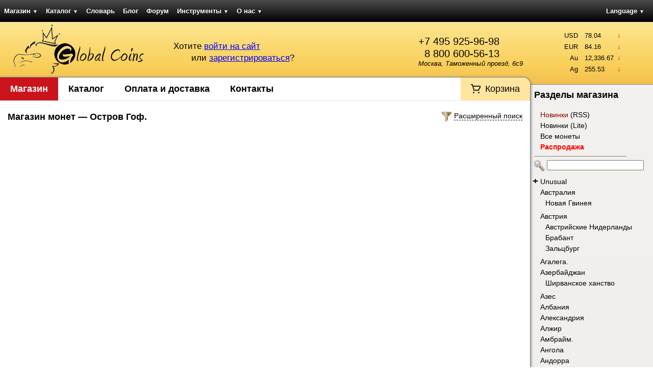

--- FILE ---
content_type: text/html; charset=UTF-8
request_url: https://gcoins.net/public/index.php/ru/store/516/1
body_size: 48401
content:

<!DOCTYPE html><html>
<head>
	<meta http-equiv="X-UA-Compatible" content="chrome=1" />
	
<title>Остров Гоф.. Купить монеты Остров Гоф. в интернет-магазине Global Coins.</title><meta http-equiv="Content-Type" content="text/html; charset=utf-8" >
<meta name="google-site-verification" content="5xqz8oisU-HQbrNQUX4IMfTlyHp7wvMrEqTMmZfoi7Y" >
<meta name="yandex-verification" content="f4f8b9d562160d51" >
<meta name="description" content="Купите в подарок или для коллекции монеты Остров Гоф. в интернет-магазине Global Coins с доставкой по России. Самовывоз в Москве. Накопительные персональные скидки. Гарантия подлинности." >
	<link rel="icon" type="image/png" href="/favicon.png" />
	<link rel="shortcut icon" type="image/png" href="/favicon.png" />
	<link rel="canonical" href="https://gcoins.net/public/index.php/ru/store/516/1" />


<link href="/css/elements/combo.3.3.0.css" media="screen" rel="stylesheet" type="text/css" >
<link href="/css/elements/layout.css" media="screen" rel="stylesheet" type="text/css" >
<link href="/css/elements/design.css?v=25051818" media="screen" rel="stylesheet" type="text/css" >
<link href="/css/elements/navigation.css" media="screen" rel="stylesheet" type="text/css" >
<link href="/css/elements/wraptable.css" media="screen" rel="stylesheet" type="text/css" >
<link href="/css/elements/store.css?v=177014" media="screen" rel="stylesheet" type="text/css" >
<link href="/js/library/lightview/css/lightview.css" media="screen" rel="stylesheet" type="text/css" ><link href="/css/elements/print.css" media="print"
      rel="stylesheet" type="text/css">
 	
<script type="text/javascript" src="/js/library/prototype.js"></script>
<script type="text/javascript" src="/js/library/event.simulate.js"></script>
<script type="text/javascript" src="/js/library/scriptaculous.1.9.0.compiled.js"></script>
<script type="text/javascript" src="/js/elements/wraptable.js"></script>
<script type="text/javascript" src="/js/elements/store.js"></script>
<script type="text/javascript" src="/js/elements/stacks.js"></script>
<script type="text/javascript" src="/js/library/lightview/js/lightview.js?v=1"></script>
<script type="text/javascript" src="/js/elements/utility.js"></script>
<script type="text/javascript">
    //<!--
    String.locale = 'ru';
    //-->
</script><script>
  (function(i,s,o,g,r,a,m){i['GoogleAnalyticsObject']=r;i[r]=i[r]||function(){
  (i[r].q=i[r].q||[]).push(arguments)},i[r].l=1*new Date();a=s.createElement(o),
  m=s.getElementsByTagName(o)[0];a.async=1;a.src=g;m.parentNode.insertBefore(a,m)
  })(window,document,'script','//www.google-analytics.com/analytics.js','ga');

  ga('create', 'UA-322600-19', 'gcoins.net');
  ga('send', 'pageview');

</script></head>
<body>	
	<div id="navLayout" class="yui3-g">
		<div id="navMenu" class="yui3-u">
<ul class="pagination horizontal">
    <li id="navStore" >
        <a id="menu-navStore" href="/public/index.php/ru/store-lite">Магазин <span class="darr">&#9660;</span></a>
        <ul>
            <li>
                <a href="/public/index.php/ru/store-lite">Монеты</a>
            </li>
            <li>
                <a href="/public/index.php/ru/store/set">Подборки монет</a>
            </li>
            <li>
                <a href="/public/index.php/ru/store/paper">Боны</a>
            </li>
            <li>
                <a href="/public/index.php/ru/store/accessories">Аксессуары</a>
            </li>
        </ul>
    </li>
    <li id="navCatalog" >
        <a id="menu-navCatalog" href="/public/index.php/ru/catalog">Каталог <span class="darr">&#9660;</span></a>
        <ul>
            <li id="navCatalog" >
                <a id="menu-navCatalog" href="/public/index.php/ru/catalog">Каталог монет</a>
            </li>
            <li>
                <a href="/public/index.php/ru/catalog/about">Помощь по каталогу</a>
            </li>
            <li>
                <a href="/public/index.php/ru/catalog/index/stats">Статистика каталога</a>
            </li>
            <li>
                <a href="/public/index.php/ru/catalog/legend/letter/A">Легенды на монетах</a>
            </li>
            <li>
                <a href="/public/index.php/ru/catalog/identifier">Определитель монет</a>
            </li>
        </ul>
    </li>
    <li>
        <a href="/public/index.php/ru/dictionary">Словарь</a>
    </li>
    <li id="navBlog" >
        <a id="menu-navBlog" href="/public/index.php/ru/blog">Блог</a>
    </li>
    <li id="navForum" >
        <a id="menu-navForum" href="/public/index.php/ru/forum/dashboard">Форум</a>
    </li>
    <li>
        <a href="/public/index.php/ru/tools">Инструменты <span class="darr">&#9660;</span></a>
        <ul>
            <li>
                <a href="/public/index.php/ru/tools/convert">Единицы измерения</a>
            </li>
            <li>
                <a href="/public/index.php/ru/tools/grading">Состояние монет</a>
            </li>
            <li>
                <a href="/public/index.php/ru/tools/calendar">Перевод дат <span class="darr">&#9660;</span></a>
            </li>
            <li>
                <a href="/public/index.php/ru/tools/widget">Виджеты <span class="darr">&#9660;</span></a>
            </li>
        </ul>
    </li>
    <li>
        <a href="/public/index.php/ru/about">О нас <span class="darr">&#9660;</span></a>
        <ul>
            <li>
                <a href="/public/index.php/ru/about/delivery">Оплата и доставка</a>
            </li>
            <li>
                <a href="/public/index.php/ru/about/contact">Контакты</a>
            </li>
        </ul>
    </li>
</ul>		</div>
		<div id="navLang" class="yui3-u">
<ul class="pagination">
	<li>
		<a href="/public/index.php/ru/store/516">Language <span class="darr">&#9660;</span></a>
		<ul>
			<li><a href="/public/index.php/en/store/516">English</a></li>
			<li><a href="/public/index.php/ru/store/516">Русский</a></li>
		</ul>
	</li>
</ul>				</div>
	</div>
	<div id="headerLayout" class="yui3-g">
        <div id="headerLogo" class="yui3-u">
						<a href="/ru">
				<img src="/img/design/logo.png" width="259" height="100" 
					alt="Global Coins интернет-портал для коллекционеров. Купить и продать монеты и банкноты."
					title="Перейти на главную страницу" />
			</a>
		</div>
		<div id="headerProfile" class="yui3-u">
			<div style="float: right; margin-top: 25px; margin-right: 15px;">
				<span xhref="tel:+74959259698" style="color: black; text-decoration: none; font-size: 1.5em; cursor: default; display: block">+7 495 925-96-98</span>
                <span xhref="tel:88006005613" style="padding-left: 12px; color: black; text-decoration: none; font-size: 1.5em; cursor: default; display: block">8 800 600-56-13</span>

<!--				<a href="http://maps.yandex.ru/-/CVvhz-nM" target="_blank" style="text-decoration: none; color: black;">-->
				<a href="/ru/about/contact" style="text-decoration: none; color: black;">
					<address style="font-style: italic;">Москва, Таможенный проезд, 6с9</address>
				</a>
			</div>

			<div id="userIntro">
<span id="userLogin">
	Хотите 
	<a href="/public/index.php/ru/auth/login?back=/public/index.php/ru/store/516/1" rel="nofollow">
		войти на сайт</a>
</span><br />
<span id="userSignup">
	или 
	<a href="/public/index.php/ru/auth/signup?back=/public/index.php/ru/store/516/1" rel="nofollow">
		зарегистрироваться</a>?
</span>
</div>		</div>
		<div id="headerInformer" class="yui3-u sidebar">
	<div id="stocks" class="userInformer">
		<table class="noBorders">
			<tbody><tr title="-2.11"><td class="label">USD</td><td class="num">78.04</td><td class="arr"><span class="darr">&darr;</span></td></tr><tr title="-3.11"><td class="label">EUR</td><td class="num">84.16</td><td class="arr"><span class="darr">&darr;</span></td></tr><tr title="-823.75"><td class="label">Au</td><td class="num">12,336.67</td><td class="arr"><span class="darr">&darr;</span></td></tr><tr title="-32.88"><td class="label">Ag</td><td class="num">255.53</td><td class="arr"><span class="darr">&darr;</span></td></tr>			</tbody>
		</table>
	</div>		</div>
	</div>
	<div id="pageLayout" class="yui3-g">
		<div id="pageContent" class="yui3-u">
			<div id="pageContentWrap">
                <div class="sonic-menu">
                    <ul class="navigation">
    <li id="navStore" >
        <a id="menu-navStore" href="/public/index.php/ru/store-lite">Магазин</a>
    </li>
    <li id="navCatalog" >
        <a id="menu-navCatalog" href="/public/index.php/ru/catalog">Каталог</a>
    </li>
    <li>
        <a href="/public/index.php/ru/about/delivery">Оплата и доставка</a>
    </li>
    <li>
        <a href="/public/index.php/ru/about/contact">Контакты</a>
    </li>
    <li id="navCart" >
        <a id="menu-navCart" href="/public/index.php/ru/store/order">Корзина</a>
    </li>
</ul>                </div>
                <div class="clear"></div>

<div id="filters" style="display: none;">
	<form id="filtersForm" name="filtersForm" method="post">
		<table class="noBorders">
			<tr>
				<td>
					<script type="text/javascript">
	document.observe('dom:loaded', function() {
		var found = false;
		var currentValue = '';
		if ('' != currentValue) {
			$$('select#filter_value option').each(function(el) {
				if (el.innerHTML == currentValue) {
					$('filter_value').selectedIndex = el.index;
					found = true;
				}
			});
			if (!found) {
				var option = new Element('option', {
					'value': currentValue
				}).update(currentValue);
				$('filter_value').insert({
					'top' : option
				});
				$('filter_value').selectedIndex = option.index;
			}
		}
		found = false;
		var currentMetal = '';
		if ('' != currentMetal) {
			$$('select#filter_metal option').each(function(el) {
				if (el.innerHTML == currentMetal) {
					$('filter_metal').selectedIndex = el.index;
					found = true;
				}
			});
			if (!found) {
				var option = new Element('option', {
					'value': currentMetal
				}).update(currentMetal);
				$('filter_metal').insert({
					'top' : option
				});
				$('filter_metal').selectedIndex = option.index;
			}
		}
		found = false;
		var currentYearSort = '';
		if ('' != currentYearSort) {
			$$('select#filter_year_sort option').each(function(el) {
				if (el.value == currentYearSort) {
					$('filter_year_sort').selectedIndex = el.index;
					found = true;
				}
			});
		}
		found = false;
		var currentMetalSort = '';
		if ('' != currentMetalSort) {
			$('filter_metal_sort').checked = true;
		}
		found = false;
		var currentPriceSort = '';
		if ('' != currentPriceSort) {
			$$('select#filter_price_sort option').each(function(el) {
				if (el.value == currentPriceSort) {
					$('filter_price_sort').selectedIndex = el.index;
					found = true;
				}
			});
		}
		if ('' != '' && '' != '0') {
			$('filter_year_start').value = '';
		}
		if ('' != '' && '' != '0') {
			$('filter_year_end').value = '';
		}
		if ('' != '' && '' != '0') {
			$('filter_price_start').value = '';
		}
		if ('' != '' && '' != '0') {
			$('filter_price_end').value = '';
		}
	});
</script>		<table class="noBorders" style="margin-left: auto; margin-right: auto;">
	<tr>
	    <style>
	        #filter_tagsResult {
	            width: 290px !important;
	        }
	    </style>
	    <td rowspan="3" style="vertical-align: top;"><li id="filter_tags-li"><label for="filter_tagsItems" class="optional">Категории:</label>
<div id="filter_tags-element">
	<div style="border: 1px solid lightgray; width: 400px; padding: 5px; color: gray;
		background-color: white;" id="filter_tagsResult">
		Будут показаны все варианты.
	</div>
	<input type="hidden" name="filter_tags" id="filter_tags" value="{}" />
	<script type="text/javascript">
		function filter_tagsFirstCount() {
			var items = $('filter_tagsItems').select('option');
			var itemsBookmark = trim($('filter_tags').value, '{}').split(',');
			itemsBookmark.each(function(itemBookmark) {
				itemBookmark = trim(itemBookmark, '"');
			});
			items.each(function(item) {
				var position = itemsBookmark.indexOf(item.value.gsub(' ', ''));
				if (position != -1) {
					$('filter_tagsItems').selectedIndex = item.index;
					filter_tagsAdd();
				}
			});
			filter_tagsRecount();
		}
		var filter_tagsLast = null;
		var filter_tagsNullText = 'Будут показаны все варианты.';
		function filter_tagsDelete(el, index) {
			$('filter_tagsSpan-' + el + '-' + index).remove();
			$('filter_tagsItems').options[index].disabled = false;
			if ($('filter_tagsResult').empty()) {
				$('filter_tagsResult').setStyle({
					color: '#ccc'
				});
				$('filter_tagsResult').innerHTML = filter_tagsNullText;
				filter_tagsLast = null;
			}
			if (filter_tagsLast == el) {
				filter_tagsLast = -1;
			}
			filter_tagsRecount();
		}
		function filter_tagsAdd() {
			var selected = $F('filter_tagsItems');
			if ('-1' == selected) {
				return false;
			}
			if (selected == filter_tagsLast) {
				return false;
			}
			if (filter_tagsLast == null) {
				$('filter_tagsResult').innerHTML = '';
				$('filter_tagsResult').setStyle({
					color: 'black'
				});
			}
			filter_tagsLast = selected.gsub(' ', '');
			var span = ' <span style="color: black; float: none; padding: 0; margin: 0;" ';
			span = span + 'id="filter_tagsSpan-' + selected + '-' + $('filter_tagsItems').selectedIndex;

			text = $('filter_tagsItems').options[$('filter_tagsItems').selectedIndex].text;
			text = trim(text, '—');
			text = trim(text, ' ');

			span = span + '"><nobr>' + text;
			span = span + '<a title="Удалить этот элемент из списка" ';
			span = span + 'style="color: gray; font-weight: bold; cursor: pointer;" ';
			span = span + 'onclick="filter_tagsDelete(\'' + selected + '\', ' + $('filter_tagsItems').selectedIndex + ');"';
			span = span + '>&times;</a></nobr>&nbsp;&nbsp;</span> ';
			$('filter_tagsResult').insert({
				bottom : span
			});
			$('filter_tagsItems').options[$('filter_tagsItems').selectedIndex].disabled = true;
			filter_tagsRecount();
		}
		function filter_tagsRecount() {
			var elements = $('filter_tagsResult').select('span');
			var res = '';
			elements.each(function(item) {
				var id = item.id.slice(item.id.indexOf('-') + 1, item.id.lastIndexOf('-'));
				res += '"' + id + '",';
			});
			res = trim(res, ',');
			$('filter_tags').value = '{' + res + '}';
		}
	</script><select name="filter_tagsItems" id="filter_tagsItems" onfocus="$(&#39;filter_tags-li&#39;).setAttribute(&#39;class&#39;, &#39;focused&#39;);" onblur="$(&#39;filter_tags-li&#39;).setAttribute(&#39;class&#39;, &#39;&#39;);">
    <option value="-1">Выберите категории</option>
    <option value="86">Unusual</option>
    <option value="59">Авиация</option>
    <option value="67">Архитектура</option>
    <option value="73">Без тематики</option>
    <option value="48">Военное дело</option>
    <option value="80">— D-Day</option>
    <option value="79">— Вторая мировая</option>
    <option value="81">— Исторические сражения</option>
    <option value="78">— Первая мировая</option>
    <option value="42">Выдающиеся личности</option>
    <option value="52">География</option>
    <option value="51">Евро</option>
    <option value="69">Животные</option>
    <option value="77">— Динозавры</option>
    <option value="74">— Насекомые</option>
    <option value="76">— Птицы</option>
    <option value="75">— Рыбы</option>
    <option value="63">Знаки зодиака</option>
    <option value="46">Искусство</option>
    <option value="87">Королевская семья</option>
    <option value="88">— Диана</option>
    <option value="89">— Елизавета II</option>
    <option value="90">— Королева-мать</option>
    <option value="62">Космос</option>
    <option value="85">Лунный календарь</option>
    <option value="64">Миллениум</option>
    <option value="39">Необычная форма</option>
    <option value="53">ООН</option>
    <option value="70">Растения</option>
    <option value="54">Спорт</option>
    <option value="55">— Олимпийские игры</option>
    <option value="82">— Паралимпийские игры</option>
    <option value="56">— Футбол</option>
    <option value="57">— Хоккей</option>
    <option value="58">Транспорт</option>
    <option value="84">— Автомобили</option>
    <option value="60">— Корабли</option>
    <option value="61">— Поезда</option>
    <option value="83">— Самолёты</option>
    <option value="68">ФАО</option>
    <option value="41">Цветные</option>
    <option value="92">Экю</option>
    <option value="91">Юбилейные</option>
</select>	<a style="border-bottom: 1px dashed black; cursor: pointer; color: black;"
		onclick="filter_tagsAdd();">Добавить выбранное
	</a>
	<script type="text/javascript">
		Event.observe(window, 'load', function() {
			filter_tagsFirstCount();
		});
	</script></div></li></td>
		<td style="vertical-align: bottom;">
			Ключевые слова:
		</td>
		<td><select id="filter_value" name="filter_value" style="width: 150px;"><option value="">Выбрать номинал</option></select></td>
		<td></td>
		<td></td>
	</tr>
	<tr>
		<td style="vertical-align: top;">
			<input type="search" id="filter_search" name="filter_search" placeholder="Полнотекстовый поиск"
				style="width: 200px;" 
				value=""
			/>
		</td>
		<td><div style="width: 150px;">С <input type="text" style="width: 42px;" id="filter_year_start" name="filter_year_start" value="" /> по <input type="text" style="width: 42px;" id="filter_year_end" name="filter_year_end" value="" /> гг.</div></td>
		<td>
			<select id="filter_year_sort" name="filter_year_sort">
				<option value="">не сортировать</option>
				<option value="1">по возрастанию</option>
				<option value="-1">по уменьшению</option>
			</select>
		</td>
		<td>
			<input type="submit" value="Применить" />
		</td>
	</tr>
	<tr>
		<td rowspan="2" style="font-size: 0.9em; width: 220px;"><em>При поиске учитываются название страны, номинал, год, металл и текстовое описание. Плюс учитываются русская морфология и словообразование.</em></td>
		<td><select id="filter_metal" name="filter_metal" style="width: 150px;"><option value="">Выбрать металл</option></select></td>
		<td style="white-space: nowrap;">
			<input type="checkbox" id="filter_metal_sort" name="filter_metal_sort" />
			Кроме выбранного
		</td>
		<td>
			<input type="button" value="Сбросить" onclick="document.location = '/ru/store/coins/clear?back=/public/index.php/ru/store/516/1'" />
		</td>
	</tr>
	<tr>
	    <td><input type="checkbox" name="filter_tags_any" value="1" > Любая категория из выбранных</td>
		<td><div style="width: 150px;">От <input type="text" style="width: 33px;" id="filter_price_start" name="filter_price_start" value="" /> до <input type="text" style="width: 33px;" id="filter_price_end" name="filter_price_end" value="" /> руб.</div></td>
		<td>
			<select id="filter_price_sort" name="filter_price_sort">
				<option value="">не сортировать</option>
				<option value="1">по возрастанию</option>
				<option value="-1">по уменьшению</option>
			</select>
		</td>
		<td></td>
	</tr>
</table>
				</td>
			</tr>
		</table>
	</form>
</div>
<div id="filtersToggle" class="filtersToggle">
	<img src="/img/actions/filter.png" alt="Расширенный поиск" width="32" height="32" />
	<span>Расширенный поиск</span>
</div>
<script type="text/javascript">
document.observe('dom:loaded', function() {
	$('filtersToggle').on('click', function() {
		if ($('filters').visible()) {
			new Effect.SlideUp('filters', {
				duration: 0.3,
				afterFinish: function() {
					$('filtersToggle').down('span').update('Расширенный поиск');
				}
			});
		} else {
			new Effect.SlideDown('filters', {
				duration: 0.3,
				afterFinish: function() {
					$('filtersToggle').down('span').update('Скрыть расширенный поиск');
				}
			});
		}
	});
});
</script>	<h1>Магазин монет &mdash; Остров Гоф.</h1>


<div class="yui3-g paginatorCountWrap">
	<div class="yui3-u paginator">
<div style="clear: left;"></div>
	</div>
	<div class="yui3-u countPerPage">
	</div>
</div>

<script type="text/javascript">
	document.observe('dom:loaded', function() {
		wrapTable = new WrapTable('wraptable-result', {
			name		: 'wraptable',
			minWidth	: 193,
			space 		: 15
		});
	});
</script>	
<div>
	<div id="wraptable-result" class="wraptable">
		<table class="noBorders wraptable-table">
			<tbody>			</tbody>
		</table>
	</div>
</div>	
<div style="clear: left;"></div>

				<div class="clear"></div>
			</div>
		</div>
		<div id="pageSidebar" class="yui3-u sidebar">
			<div id="pageSidebarWrap">
<input type="hidden" id="storeCoinGroupCurrent" name="storeCoinGroupCurrent" value="516" />
<script type="text/javascript">
	document.observe('dom:loaded', function() {
		var cur = $F('storeCoinGroupCurrent');
		$$('#pageSidebar li.storeCoinGroup' + cur).each(function(el) {
			el.toggleClassName('current');
			if (el.hasClassName('child')) {
				var li = el.up('li');
				var id = $w(li.className);
				id = id[0];
				id = id.replace('storeCoinGroup', '');
				showGroups(id);
			}
		});
	});
</script><h2>Разделы магазина</h2>	<li class="storeCoinGroup-1 inMargin mainLI">
		<a href="/ru/store/-1/1" style="color: darkred;">Новинки</a>
		<span>(<a href="http://feeds.feedburner.com/GlobalCoins">RSS</a>)</span>
	</li>
	<li class="storeCoinGroup-4 inMargin mainLI">
		<a href="/ru/store-lite/-4/1" title="Облегчённая и упрощённая версия магазина.">
		    Новинки (Lite)
		</a>
	</li>
	<li class="storeCoinGroup0 inMargin mainLI">
		<a href="/ru/store/0/1">Все монеты</a>
	</li>
	<li class="storeCoinGroup-2 inMargin mainLI">
		<a href="/ru/store/-2/1">Распродажа</a>
	</li>
	<li>
		<hr />
	</li>	<div class="quickSearch">
		<img src="/img/actions/search.png" width="32" height="32" />
		<input type="search" id="groupNameSearch" autocomplete="off" value="" class="autocompleteSearch" />
		<span id="searchIndicator" style="display: none;">
			<img src="/img/general/ajaxLoader.gif" width="32" height="32" class="ajaxLoader" />
		</span>
		<div id="groupNameChoices" class="autocompleteChoices"></div>
	</div><script type="text/javascript">
    //<!--
    	var groupNameList = [
		'Unusual',
'Абингтон риф.',
'Адонара.',
'Акулий Риф.',
'Альборан.',
'Андорра.',
'Араратская республика.',
'Аргентинская Антарктика.',
'Аргос.',
'Аризона.',
'Арктические территории.',
'Афар.',
'Ацтеки.',
'Барле-Нассау.',
'Баротселенд.',
'Бассас-да-Индия.',
'Бельгия.',
'Бенин.',
'Биафра.',
'Бикини.',
'Бирма.',
'Бюзинген-ам-Хохрайн.',
'Вавилон.',
'Вайоминг.',
'Вальтице.',
'Ватикан.',
'Великобритания.',
'Вермонт.',
'Верхняя Лужица.',
'Византия.',
'Виргинские острова.',
'Внешние Гебриды.',
'Восточный Иерусалим.',
'Габон.',
'Гавайские острова.',
'Гамбье.',
'Гвинея.',
'Гвинея-Бисау.',
'Гельголанд.',
'Германия.',
'Гиркания.',
'Голд-Кост.',
'Горгона.',
'Городская больница Оттавы.',
'Государство Скордисков.',
'Готланд.',
'Граубюнден.',
'Греция.',
'Гуанахани.',
'Гуна-Яла.',
'Дакота.',
'Дания.',
'Дарт риф.',
'Делавэр.',
'Джету.',
'Дубай.',
'Дубровницкая республика.',
'Дюси.',
'Европа.',
'Западное Папуа.',
'Западный Тоголенд.',
'Земля Адели.',
'Земля Мэри Бэрд.',
'Икария.',
'Иль-де-Сен.',
'Ирландия.',
'Ислас-Десвентурадас.',
'Испания.',
'Италия.',
'Кабилия.',
'Кабинда.',
'Кабо Дахла.',
'Камерун.',
'Кампионе-д’Италия.',
'Канада.',
'Канаки.',
'Каргадос-Карахос.',
'Карриаку.',
'Квазулу.',
'Квебек.',
'Кермадек.',
'Кёнигсберг.',
'Кипр.',
'Китай.',
'Койба.',
'Кокосовые острова.',
'Колодзкая земля.',
'Конфедерация государств Сахеля.',
'Королевство.',
'Королевство Араукания и Патагония.',
'Королевство Кабуто.',
'Крит.',
'Лабуан.',
'Лайтабансаг.',
'Лапландия.',
'Ла Риоха.',
'Леднице.',
'Лианкур.',
'Либерленд.',
'Ликома.',
'Луайоте.',
'Люксембург.',
'Майотта.',
'Македония.',
'Мактан.',
'Малаита.',
'Мальта.',
'Мальтийский орден.',
'Маркизские острова.',
'Мартиника.',
'Масира.',
'Мачу-Пикчу.',
'Мвали.',
'Ментон.',
'Мерсия.',
'Метохия.',
'Мичиган.',
'Мозамбик.',
'Мон-Сен-Мишель.',
'Монтана.',
'Мореснет.',
'Муреа.',
'Нагаленд.',
'Нахичеванская Автономная Республика.',
'Нидерланды.',
'Нижняя Лужица.',
'Нингалу.',
'Новая Земля.',
'Норд.',
'Нуси-Бураха.',
'Нуэва-Эспарта.',
'Нью-Провиденс.',
'Огненная Земля.',
'Окинава.',
'Окленд.',
'Оранжевое Свободное Государство.',
'Острова Актеон.',
'Острова Алусемас.',
'Острова Антиподов.',
'Острова Басс.',
'Острова Баунти.',
'Острова Гилберта.',
'Острова Глорьез.',
'Острова Кергелен.',
'Острова Коринга.',
'Острова Крозе.',
'Острова Кука.',
'Острова Луизиада.',
'Остров Аннобон.',
'Остров Биоко.',
'Остров Бонайре.',
'Остров Буве.',
'Остров Бугенвиль.',
'Остров Европа.',
'Остров Жуан-ди-Нова.',
'Остров Капити.',
'Остров Като.',
'Остров Клиппертон.',
'Остров Кокос.',
'Остров Кориско.',
'Остров Кэмпбелл.',
'Остров Ланди.',
'Остров Мари-Галант.',
'Остров Мэн.',
'Остров Ниуафооу.',
'Остров Перехиль.',
'Остров Принца Эдварда.',
'Остров Ракиура.',
'Остров Родос.',
'Остров Саба.',
'Остров Святого Евстафия.',
'Остров Святой Елены.',
'Остров Сен-Поль.',
'Остров Соландер.',
'Остров Таволара.',
'Остров Тори.',
'Остров Тромлен.',
'Остров Уайт.',
'Остров Уотер.',
'Остров Уэйк.',
'Остров Фаннинг.',
'Остров Флорес.',
'Остров Херд и острова Макдональд.',
'Остров Чайлд.',
'Остров Чилоэ.',
'Паган.',
'Палестина.',
'Пантеллерия.',
'Парасельские острова.',
'Пелагские острова.',
'Пенджаб.',
'Пеньон-де-Алусемас.',
'Пеньон-де-Велес-де-ла-Гомера.',
'Персия.',
'Польша.',
'Португалия.',
'Пояис.',
'Праслен.',
'Приднестровье.',
'Редонда.',
'Республика Башкортостан.',
'Республика Дагестан.',
'Республика Дар Эль Кути.',
'Республика Калмыкия.',
'Республика Каракалпакстан.',
'Республика Карелия.',
'Республика Крым.',
'Республика Саха (Якутия).',
'Республика Сербская.',
'Республика Соже.',
'Республика Татарстан.',
'Республика Уйгурстан.',
'Республика Фиуме.',
'Республика Южная Осетия.',
'Республика Южно-Молуккских островов.',
'Рехобот.',
'Реюньон.',
'Риф Бугенвиль.',
'Риф Кингмен.',
'Риф Флора.',
'Роколл.',
'Российские Заморские Территории.',
'Россия.',
'Румыния.',
'Сааремаа.',
'Сайпан.',
'Сан-Бенедикто.',
'Санусия.',
'Сарк.',
'Сахара.',
'Свальбард.',
'Себорга.',
'Севастополь.',
'Северная Ирландия.',
'Северное Борнео.',
'Северный Кипр.',
'Седанг.',
'Сектор Газа.',
'Селваженш.',
'Сен-Бартельми.',
'Сенегал.',
'Сен-Кастен.',
'Сен-Мартин.',
'Сен-Пьер и Микелон.',
'Сент-Джон.',
'Сентоса.',
'Сербия.',
'Силенд.',
'Синт-Мартен.',
'Сириус.',
'Словакия.',
'Словения.',
'Сокотра.',
'Сомали.',
'Сомалийское Государство Хатумо.',
'Спарта.',
'США.',
'Танзания.',
'Тасмания.',
'Техас.',
'Того.',
'Тортуга.',
'Трансильвания.',
'Треугольник Илеми.',
'Три-Кингс.',
'Туле (авиабаза).',
'Украина.',
'Ухань.',
'Уэльс.',
'Фарерские острова.',
'Фаркуар.',
'Финляндия.',
'Франсвиль.',
'Франция.',
'Французская Западная Африка.',
'Французская Индия.',
'Французские Тихоокеанские Территории.',
'Французские Южные и Антарктические Территории.',
'Ханс.',
'Хатт Ривер.',
'Хафрс-фьорд.',
'Херм.',
'Херсонская область.',
'Хуан-Фернандес.',
'Чагос.',
'Чад.',
'Чамерия.',
'Чехия.',
'Чеченская Республика.',
'Чешир.',
'Чилийская антарктическая территория.',
'Швейцария.',
'Швеция.',
'Шотландия.',
'Шпицберген.',
'Шуар.',
'Эссекибо.',
'ЮАР.',
'Южная Корея.',
'Южные Оркнейские острова.',
'Южный Полюс.',
'Ява.',
'Австралия',
'Новая Гвинея',
'Австрия',
'Австрийские Нидерланды',
'Брабант',
'Зальцбург',
'Агалега.',
'Азербайджан',
'Ширванское ханство',
'Азес',
'Албания',
'Александрия',
'Алжир',
'Амбрайм.',
'Ангола',
'Андорра',
'Антиалкид',
'Антиохия',
'Аргентина',
'Буэнос-Айрес',
'Армения',
'Аруба',
'Афганистан',
'Африка',
'Багамские острова',
'Бактирия',
'Бангладеш',
'Барбадос',
'Бахрейн',
'Беларусь',
'Белиз',
'Бельгия',
'Бельгийское Конго',
'Льеж',
'Руанда-Урунди',
'Свободный штат Конго',
'Бенин',
'Болгария',
'Боливия',
'Босния и Герцеговина',
'Боспор',
'Ботсвана',
'Бразилия',
'Бруней',
'Бурунди',
'Бутан',
'Вануату',
'Ватикан',
'Великобритания',
'Ангилья',
'Антигуа',
'Антигуа и Барбуда',
'Бермудские острова',
'Бирмингем',
'Британская Антарктика',
'Британская Вест-Индия',
'Британская Гвиана',
'Британская Западная Африка',
'Британская Индия',
'Британский Гондурас',
'Виргинские острова',
'Восточная Африка',
'Восточные Карибы',
'Гернси',
'Гибралтар',
'Гренада',
'Джерси',
'Доминика',
'Каймановы острова',
'Малайя',
'Малайя и Британское Борнео',
'Мидлсекс',
'Момбаса',
'Монсеррат',
'Океанские Территории',
'Олдерни',
'Острова Питкэрн',
'Острова Сент-Кристофер, Невис и Ангилья',
'Остров Вознесения',
'Остров Мэн',
'Остров Святой Елены',
'Остров Святой Елены и острова Вознесения',
'Остров Сент-Винсент',
'Остров Сент-Люсия',
'Родезия',
'Родезия и Ньясаленд',
'Северное Борнео',
'Стрейтс-Сетлментс',
'Теркс и Кайкос',
'Тристан-да-Кунья',
'Уорикшир',
'Фолклендские острова',
'Южная Джорджия и Южные Сэндвичевы острова',
'Великое княжество Литовское',
'Венгрия',
'Венесуэла',
'Каракас',
'Византия',
'Восточный Тимор',
'Вьетнам',
'Габон',
'Гаити',
'Гайана',
'Эссекуибо и Демерара',
'Гамбия',
'Гана',
'Гватемала',
'Гелиокл',
'Гельдерланд',
'Германия',
'Анхальт-Бернбург',
'Ахен',
'Бавария',
'Баден',
'Берг',
'Бранденбург-Байрейт',
'Бранденбург-Пруссия',
'Брауншвейг',
'Брауншвейг-Вольфенбюттель',
'Брауншвейг-Люнебург-Гановер',
'Брауншвейг-Люнебург-Каленберг-Ганновер',
'Брауншвейг-Люнебург-Целле',
'Бузендорф.',
'Вальдек-Пирмонт',
'Веймарская республика',
'Вестфалия',
'Вид-Рункель',
'Вюртемберг',
'Вюрцбург',
'Гамбург',
'Ганновер',
'ГДР',
'Гессен-Дармштадт',
'Гессен-Кассель',
'Инстербург.',
'Кельн',
'Кёльн.',
'Ловенштайн-Вертхайм',
'Майнц',
'Мекленбург-Шверин',
'Мекленбург-Штрелиц',
'Мюнстер',
'Нассау',
'Немецкая Африка',
'Нойенбург-на-Рейне.',
'Нюрнберг',
'Ольденбург',
'Пруссия',
'Пфальц',
'Регенсбург',
'Рейсс-Шлейц',
'Росток',
'Саар',
'Саксен-Веймар',
'Саксен-Веймар-Эйзенах',
'Саксен-Кобург-Гота',
'Саксен-Кобург-Заальфельд',
'Саксен-Мейнинген',
'Саксония',
'Третий Рейх',
'Трир',
'Франкфурт',
'ФРГ',
'Хамм',
'Хильдесхайм',
'Шаумбург-Липпе',
'Шварцбург-Рудольфштадт',
'Шлезвиг-Гольштейн',
'Юлих-Берг',
'Гондурас',
'Гран-Канария.',
'Греция',
'Ионические острова',
'Крит',
'Пантикапей',
'Грузия',
'Дания',
'Гренландия',
'Датская Западная Индия',
'Фарерские острова',
'Джибути',
'Доминиканская республика',
'Египет',
'Жетоны',
'Заир',
'Замбия',
'Западная Африка',
'Зимбабве',
'Южная Родезия',
'Значки',
'Золотая Орда',
'Израиль',
'Индия',
'Барода',
'Бенгалия',
'Бомбей',
'Гвалиор',
'Государство Сасанидов',
'Дхар',
'Империя Великих Моголов',
'Индор',
'Кач',
'Мадрас',
'Мевар',
'Пенджаб',
'Хайдарабад',
'Чола',
'Индонезия',
'Ириан Барат',
'Палембанг',
'Суматра',
'Иордания',
'Ирак',
'Иран',
'Ирландия',
'Исландия',
'Испания',
'Мальорка',
'Новая Гранада',
'Олот',
'Сантандер',
'Истрос',
'Италия',
'Венеция',
'Генуя',
'Гориция',
'Древний Рим',
'Ломбардия-Венеция',
'Лукка',
'Милан',
'Неаполь',
'Неаполь и Сицилия',
'Нисибис',
'Папская область',
'Парма',
'Пьемонт',
'Пьяченца',
'Римская республика',
'Сардиния',
'Сицилия',
'Тоскана',
'Йемен',
'Йемен, Арабская Республика',
'Йемен, Демократическая Республика',
'Южная Аравия',
'Кабо-Верде',
'Казахстан',
'Камбоджа',
'Камерун',
'Канада',
'Верхняя Канада',
'Квебек',
'Монреаль',
'Нижняя Канада',
'Новая Шотландия',
'Ньюфаундленд',
'Остров Принца Эдварда',
'Катар',
'Катар и Дубай',
'Кения',
'Кипр',
'Киргизия',
'Кирибати',
'Китай',
'Гонконг',
'Кванг-Тунг',
'Макао',
'Маньчжоу-Го',
'Тай-Чинг-Ти-Куо',
'Фуцзянь',
'Хубей',
'Хунань',
'Хэнань',
'Цзянсу - Чжэцзян',
'Юньнань',
'Коллекции',
'Колумбия',
'Коморские острова',
'Конго',
'Конго, Демократическая республика',
'Катанга',
'Копии',
'Корея',
'Королевство Ло-Монтанг.',
'Коста-Рика',
'Куба',
'Кувейт',
'Лаос',
'Латвия',
'Ливония',
'Рига',
'Лесото',
'Либерия',
'Ливан',
'Ливия',
'Литва',
'Люксембург',
'Маврикий',
'Мавритания',
'Мадагаскар',
'Македония',
'Северная Македония',
'Малави',
'Малайзия',
'Малакка',
'Саравак',
'Мали',
'Мальдивы',
'Мальта',
'Мальтийский орден',
'Марокко',
'Маршалловы острова',
'Маскат и Оман',
'Мауэс',
'Медали',
'Мексика',
'Мигинго.',
'Мозамбик',
'Молдавия',
'Монако',
'Монголия',
'Мьянма',
'Бирма',
'Нагорный Карабах',
'Намибия',
'Непал',
'Нигерия',
'Нидерланды',
'Антильские острова',
'Восточная Фрисландия',
'Голландия',
'Западная Фрисландия',
'Зеландия',
'Кюрасао',
'Нидерландская Индия',
'Утрехт',
'Никарагуа',
'Новая Зеландия',
'Ниуэ',
'Острова Кука',
'Норвегия',
'Нотгельды',
'Ален.',
'Альсфельд.',
'Альцай.',
'Арцберг.',
'Ахен.',
'Ашаффенбург.',
'Баден-Баден.',
'Бакнанг.',
'Балинген.',
'Бармен.',
'Бенсхайм.',
'Берлин.',
'Билефельд.',
'Бинген-на-Рейне.',
'Бонн.',
'Боттроп.',
'Бохум.',
'Брауншвейг.',
'Бремен.',
'Бреслау.',
'Бромберг.',
'Буер.',
'Бюдинген.',
'Вайда.',
'Вайсенфельс.',
'Вальдзее.',
'Вальдорф.',
'Ванген-им-Алльгой.',
'Варбург.',
'Варендорф.',
'Ваттеншайд.',
'Веймар.',
'Вельцхайм.',
'Верден.',
'Вестфалия.',
'Висбаден.',
'Виттен.',
'Виттенберг.',
'Вольнцах.',
'Вольфах.',
'Вормс.',
'Вохвинкель.',
'Вюртемберг.',
'Гайльдорф.',
'Гамбург.',
'Гейдельберг.',
'Геппинген.',
'Гёппинген.',
'Гиссен.',
'Графрат.',
'Дармштадт.',
'Динкельсбюль.',
'Донауэшинген.',
'Дортмунд.',
'Дрезден.',
'Дюрен.',
'Зиген.',
'Зигмаринген.',
'Золинген.',
'Зонтхофен.',
'Зост.',
'Изерлон.',
'Имменштадт.',
'Ихенхаузен.',
'Кайзерслаутерн.',
'Кам.',
'Кассель.',
'Кемпен.',
'Кемптен.',
'Кирхгайм-унтер-Тек.',
'Киссинген.',
'Кобленц.',
'Крайльсхайм.',
'Крефельд.',
'Кюнцельзау.',
'Ландау.',
'Лаутербах.',
'Лейпциг.',
'Леэстен.',
'Липп.',
'Липпе.',
'Лихтенфельс.',
'Лойткирх.',
'Лор-ам-Майн.',
'Людвигсбург.',
'Людвигсхафен.',
'Люденшайд.',
'Майнц.',
'Мангейм.',
'Марбах-на-Неккаре.',
'Мейсен.',
'Менген.',
'Менден.',
'Мергентхайм.',
'Меттманн.',
'Мойзельвиц.',
'Мюльхайм.',
'Мюльхаузен.',
'Мюнстер.',
'Мюнхен.',
'Нагольд.',
'Нойвид.',
'Ноймюнстер.',
'Ной-Ульм.',
'Нойштадт.',
'Нортхайм.',
'Нотгельды.',
'Нюрнберг.',
'Нюртинген.',
'Оберндорф.',
'Олигс.',
'Ольденбург.',
'Оффенбах.',
'Оффенбург.',
'Охлигс.',
'Пайне.',
'Пегниц.',
'Пирмазенс.',
'Познань.',
'Пфорцгейм.',
'Равенсбург.',
'Ратибор.',
'Регенсбург.',
'Розенхайм.',
'Ройтлинген.',
'Ротенбург-на-Таубере.',
'Роттенбург.',
'Саксония.',
'Свинемюнде.',
'Страсбург.',
'Тайльфинген.',
'Траунштайн.',
'Триберг.',
'Трир.',
'Тутлинген.',
'Тюбинген.',
'Узинген.',
'Унна.',
'Урдинген-на-Рейне.',
'Фленсбург.',
'Фовинкель.',
'Фохвинкель.',
'Франкенталь.',
'Франкфурт.',
'Франкфурт-на-Майне.',
'Франкфурт-на-Одере.',
'Фройденштадт.',
'Фульда.',
'Фуртванген.',
'Фюрт.',
'Хаген.',
'Хайдельберг.',
'Хайльбронн.',
'Халл.',
'Хамборн.',
'Хамм.',
'Хаммельбург.',
'Хаттинген.',
'Хемниц.',
'Херсфельд.',
'Хёрде.',
'Хильдесхайм.',
'Хомбург.',
'Хорб-на-Неккаре.',
'Хоф.',
'Цвизель.',
'Цирндорф.',
'Шёнвальд.',
'Шлезвиг-Гольштейн.',
'Шпайер.',
'Шпейер.',
'Штубен.',
'Эйдткунен.',
'Эльберфельд.',
'Эссен.',
'Эхинген.',
'Юберлинген.',
'Нотгельды Франции',
'Жанвилье.',
'Мазаме.',
'Малакофф.',
'Париж.',
'Пессак.',
'Шер.',
'Эврё.',
'Эр и Луар.',
'Эро.',
'ОАЭ',
'Оман',
'Остров Кергелен.',
'Остров Магдалены',
'Остров Мартин-Гарсия.',
'Пакистан',
'Палау',
'Палестина',
'Пальма.',
'Панама',
'Папуа - Новая Гвинея',
'Парагвай',
'Парфия',
'Перу',
'Польша',
'Данциг',
'Речь Посполитая',
'Силезия',
'Португалия',
'Азорские острова',
'Гвинея',
'Гвинея-Бисау',
'Остров Мадейра',
'Португальская Индия',
'Приднестровье',
'Республика Абхазия',
'Республика острова Роз.',
'Россия',
'Михаил Фёдорович (1613—1645)',
'Пётр I (1682—1725)',
'Петр I (1689-1725)',
'Анна (1730—1740)',
'Елизавета (1741—1761)',
'Екатерина II (1762—1796)',
'Павел I (1796—1801)',
'Александр I (1801—1825)',
'Николай I (1825—1855)',
'Александр II (1855—1881)',
'Александр III (1881—1894)',
'Николай II (1894—1917)',
'Крымское ханство',
'Нижегородско-Суздальское великое княжество',
'РСФСР',
'СССР',
'Руанда',
'Румыния',
'Сальвадор',
'Самоа',
'Сан-Марино',
'Сан-Томе и Принсипи',
'Саудовская Аравия',
'Хиджаз',
'Сахара',
'Свободная Республика Ниас.',
'Северная Корея',
'Сейшелы',
'Сенегал',
'Сербия',
'Сингапур',
'Синт-Мартен',
'Сирия',
'Словакия',
'Словения',
'Соломоновы острова',
'Сомали',
'Сомалиленд',
'Судан',
'Суринам',
'США',
'Гавайские острова',
'Пуэрто-Рико',
'Сьерра-Леоне',
'Таджикистан',
'Таиланд',
'Сиам',
'Тайвань',
'Танзания',
'Тибет',
'Тимор',
'Того',
'Тонга',
'Тринидад и Тобаго',
'Тобаго',
'Тувалу',
'Тунис',
'Туркменистан',
'Турция',
'Уганда',
'Узбекистан',
'Бухара',
'Украина',
'Уругвай',
'Фиджи',
'Филиппины',
'Остров Кулион',
'Финляндия',
'Ханко.',
'Франция',
'Беарн',
'Гваделупа',
'Мартиника',
'Наветренные острова',
'Новая Каледония',
'Новые Гебриды',
'Остров Франция и Бонапарт',
'Пондишери',
'Реюньон',
'Сен-Пьер и Микелон',
'Страсбург',
'Тонкин',
'Французская Западная Африка',
'Французская Западная Индия',
'Французская Кохинхина',
'Французская Океания',
'Французская Полинезия',
'Французская территория афаров и исса',
'Французская Экваториальная Африка',
'Французские колонии',
'Французский Индокитай',
'Французское Сомали',
'Французская Луизиана',
'Хавар.',
'Хорватия',
'Центральная Африка',
'Чад',
'Черногория',
'Чехия',
'Богемия и Моравия',
'Чехословакия',
'ЧСФР',
'Чили',
'Швейцария',
'Берн',
'Женева',
'Люцерн',
'Санкт-Галлен',
'Швеция',
'Шри-Ланка',
'Цейлон',
'Эквадор',
'Экваториальная Гвинея',
'Экваториальные Африканские Штаты',
'Эритрея',
'Эсватини',
'Свазиленд',
'Эстония',
'Эфиопия',
'ЮАР',
'Югославия',
'Южная Корея',
'Южный Судан',
'Ямайка',
'Япония',

	];
	var groupNameListFull = [
		{name: 'Unusual', value: '2922'},
{name: 'Абингтон риф.', value: '3370'},
{name: 'Адонара.', value: '3344'},
{name: 'Акулий Риф.', value: '2484'},
{name: 'Альборан.', value: '3343'},
{name: 'Андорра.', value: '2959'},
{name: 'Араратская республика.', value: '2882'},
{name: 'Аргентинская Антарктика.', value: '2343'},
{name: 'Аргос.', value: '2919'},
{name: 'Аризона.', value: '2838'},
{name: 'Арктические территории.', value: '1698'},
{name: 'Афар.', value: '2855'},
{name: 'Ацтеки.', value: '2003'},
{name: 'Барле-Нассау.', value: '2875'},
{name: 'Баротселенд.', value: '3231'},
{name: 'Бассас-да-Индия.', value: '1701'},
{name: 'Бельгия.', value: '2962'},
{name: 'Бенин.', value: '2963'},
{name: 'Биафра.', value: '3088'},
{name: 'Бикини.', value: '3311'},
{name: 'Бирма.', value: '3066'},
{name: 'Бюзинген-ам-Хохрайн.', value: '2530'},
{name: 'Вавилон.', value: '3154'},
{name: 'Вайоминг.', value: '2839'},
{name: 'Вальтице.', value: '2865'},
{name: 'Ватикан.', value: '2970'},
{name: 'Великобритания.', value: '3064'},
{name: 'Вермонт.', value: '2786'},
{name: 'Верхняя Лужица.', value: '3348'},
{name: 'Византия.', value: '3158'},
{name: 'Виргинские острова.', value: '3093'},
{name: 'Внешние Гебриды.', value: '2887'},
{name: 'Восточный Иерусалим.', value: '3310'},
{name: 'Габон.', value: '2972'},
{name: 'Гавайские острова.', value: '91'},
{name: 'Гамбье.', value: '2300'},
{name: 'Гвинея.', value: '3080'},
{name: 'Гвинея-Бисау.', value: '3081'},
{name: 'Гельголанд.', value: '2309'},
{name: 'Германия.', value: '317'},
{name: 'Гиркания.', value: '3105'},
{name: 'Голд-Кост.', value: '2353'},
{name: 'Горгона.', value: '3381'},
{name: 'Городская больница Оттавы.', value: '3373'},
{name: 'Государство Скордисков.', value: '3106'},
{name: 'Готланд.', value: '2920'},
{name: 'Граубюнден.', value: '3164'},
{name: 'Греция.', value: '2973'},
{name: 'Гуанахани.', value: '2790'},
{name: 'Гуна-Яла.', value: '3246'},
{name: 'Дакота.', value: '2846'},
{name: 'Дания.', value: '2974'},
{name: 'Дарт риф.', value: '3371'},
{name: 'Делавэр.', value: '2845'},
{name: 'Джету.', value: '2494'},
{name: 'Дубай.', value: '3342'},
{name: 'Дубровницкая республика.', value: '3075'},
{name: 'Дюси.', value: '3333'},
{name: 'Европа.', value: '1029'},
{name: 'Западное Папуа.', value: '3220'},
{name: 'Западный Тоголенд.', value: '3337'},
{name: 'Земля Адели.', value: '1713'},
{name: 'Земля Мэри Бэрд.', value: '1725'},
{name: 'Икария.', value: '3361'},
{name: 'Иль-де-Сен.', value: '3245'},
{name: 'Ирландия.', value: '2978'},
{name: 'Ислас-Десвентурадас.', value: '3171'},
{name: 'Испания.', value: '2980'},
{name: 'Италия.', value: '2981'},
{name: 'Кабилия.', value: '3223'},
{name: 'Кабинда.', value: '635'},
{name: 'Кабо Дахла.', value: '1555'},
{name: 'Камерун.', value: '2983'},
{name: 'Кампионе-д’Италия.', value: '2542'},
{name: 'Канада.', value: '2984'},
{name: 'Канаки.', value: '2840'},
{name: 'Каргадос-Карахос.', value: '3341'},
{name: 'Карриаку.', value: '2849'},
{name: 'Квазулу.', value: '2888'},
{name: 'Квебек.', value: '2939'},
{name: 'Кермадек.', value: '2332'},
{name: 'Кёнигсберг.', value: '1905'},
{name: 'Кипр.', value: '2985'},
{name: 'Китай.', value: '2986'},
{name: 'Койба.', value: '3382'},
{name: 'Кокосовые острова.', value: '2954'},
{name: 'Колодзкая земля.', value: '3362'},
{name: 'Конфедерация государств Сахеля.', value: '3340'},
{name: 'Королевство.', value: '3128'},
{name: 'Королевство Араукания и Патагония.', value: '2286'},
{name: 'Королевство Кабуто.', value: '3182'},
{name: 'Крит.', value: '2927'},
{name: 'Лабуан.', value: '2781'},
{name: 'Лайтабансаг.', value: '3189'},
{name: 'Лапландия.', value: '2890'},
{name: 'Ла Риоха.', value: '3259'},
{name: 'Леднице.', value: '2866'},
{name: 'Лианкур.', value: '3270'},
{name: 'Либерленд.', value: '2216'},
{name: 'Ликома.', value: '3254'},
{name: 'Луайоте.', value: '3360'},
{name: 'Люксембург.', value: '2995'},
{name: 'Майотта.', value: '929'},
{name: 'Македония.', value: '2998'},
{name: 'Мактан.', value: '2895'},
{name: 'Малаита.', value: '3255'},
{name: 'Мальта.', value: '3000'},
{name: 'Мальтийский орден.', value: '3090'},
{name: 'Маркизские острова.', value: '2062'},
{name: 'Мартиника.', value: '2941'},
{name: 'Масира.', value: '2914'},
{name: 'Мачу-Пикчу.', value: '2893'},
{name: 'Мвали.', value: '2567'},
{name: 'Ментон.', value: '3120'},
{name: 'Мерсия.', value: '2266'},
{name: 'Метохия.', value: '2767'},
{name: 'Мичиган.', value: '2868'},
{name: 'Мозамбик.', value: '3097'},
{name: 'Мон-Сен-Мишель.', value: '2779'},
{name: 'Монтана.', value: '2856'},
{name: 'Мореснет.', value: '3100'},
{name: 'Муреа.', value: '2527'},
{name: 'Нагаленд.', value: '3374'},
{name: 'Нахичеванская Автономная Республика.', value: '2085'},
{name: 'Нидерланды.', value: '3005'},
{name: 'Нижняя Лужица.', value: '1138'},
{name: 'Нингалу.', value: '3279'},
{name: 'Новая Земля.', value: '2885'},
{name: 'Норд.', value: '2219'},
{name: 'Нуси-Бураха.', value: '2894'},
{name: 'Нуэва-Эспарта.', value: '2903'},
{name: 'Нью-Провиденс.', value: '3124'},
{name: 'Огненная Земля.', value: '3159'},
{name: 'Окинава.', value: '2926'},
{name: 'Окленд.', value: '2317'},
{name: 'Оранжевое Свободное Государство.', value: '2916'},
{name: 'Острова Актеон.', value: '3326'},
{name: 'Острова Алусемас.', value: '3372'},
{name: 'Острова Антиподов.', value: '2347'},
{name: 'Острова Басс.', value: '3181'},
{name: 'Острова Баунти.', value: '2333'},
{name: 'Острова Гилберта.', value: '2106'},
{name: 'Острова Глорьез.', value: '1785'},
{name: 'Острова Кергелен.', value: '1639'},
{name: 'Острова Коринга.', value: '2485'},
{name: 'Острова Крозе.', value: '1666'},
{name: 'Острова Кука.', value: '3084'},
{name: 'Острова Луизиада.', value: '2769'},
{name: 'Остров Аннобон.', value: '1789'},
{name: 'Остров Биоко.', value: '2825'},
{name: 'Остров Бонайре.', value: '1637'},
{name: 'Остров Буве.', value: '2072'},
{name: 'Остров Бугенвиль.', value: '2805'},
{name: 'Остров Европа.', value: '1727'},
{name: 'Остров Жуан-ди-Нова.', value: '1787'},
{name: 'Остров Капити.', value: '3157'},
{name: 'Остров Като.', value: '2509'},
{name: 'Остров Клиппертон.', value: '1593'},
{name: 'Остров Кокос.', value: '2073'},
{name: 'Остров Кориско.', value: '1790'},
{name: 'Остров Кэмпбелл.', value: '2318'},
{name: 'Остров Ланди.', value: '1030'},
{name: 'Остров Мари-Галант.', value: '2089'},
{name: 'Остров Мэн.', value: '3061'},
{name: 'Остров Ниуафооу.', value: '3156'},
{name: 'Остров Перехиль.', value: '2688'},
{name: 'Остров Принца Эдварда.', value: '3045'},
{name: 'Остров Ракиура.', value: '2477'},
{name: 'Остров Родос.', value: '2901'},
{name: 'Остров Саба.', value: '1638'},
{name: 'Остров Святого Евстафия.', value: '1699'},
{name: 'Остров Святой Елены.', value: '3069'},
{name: 'Остров Сен-Поль.', value: '1712'},
{name: 'Остров Соландер.', value: '2352'},
{name: 'Остров Таволара.', value: '2288'},
{name: 'Остров Тори.', value: '3136'},
{name: 'Остров Тромлен.', value: '1786'},
{name: 'Остров Уайт.', value: '2932'},
{name: 'Остров Уотер.', value: '3103'},
{name: 'Остров Уэйк.', value: '2189'},
{name: 'Остров Фаннинг.', value: '3369'},
{name: 'Остров Флорес.', value: '2869'},
{name: 'Остров Херд и острова Макдональд.', value: '2287'},
{name: 'Остров Чайлд.', value: '3262'},
{name: 'Остров Чилоэ.', value: '2478'},
{name: 'Паган.', value: '2883'},
{name: 'Палестина.', value: '3007'},
{name: 'Пантеллерия.', value: '3141'},
{name: 'Парасельские острова.', value: '2511'},
{name: 'Пелагские острова.', value: '3142'},
{name: 'Пенджаб.', value: '2951'},
{name: 'Пеньон-де-Алусемас.', value: '2351'},
{name: 'Пеньон-де-Велес-де-ла-Гомера.', value: '2350'},
{name: 'Персия.', value: '2906'},
{name: 'Польша.', value: '3089'},
{name: 'Португалия.', value: '3009'},
{name: 'Пояис.', value: '3332'},
{name: 'Праслен.', value: '2876'},
{name: 'Приднестровье.', value: '3010'},
{name: 'Редонда.', value: '1005'},
{name: 'Республика Башкортостан.', value: '1796'},
{name: 'Республика Дагестан.', value: '1734'},
{name: 'Республика Дар Эль Кути.', value: '3289'},
{name: 'Республика Калмыкия.', value: '1804'},
{name: 'Республика Каракалпакстан.', value: '2915'},
{name: 'Республика Карелия.', value: '2881'},
{name: 'Республика Крым.', value: '2054'},
{name: 'Республика Саха (Якутия).', value: '1801'},
{name: 'Республика Сербская.', value: '3336'},
{name: 'Республика Соже.', value: '2549'},
{name: 'Республика Татарстан.', value: '793'},
{name: 'Республика Уйгурстан.', value: '3224'},
{name: 'Республика Фиуме.', value: '3101'},
{name: 'Республика Южная Осетия.', value: '1788'},
{name: 'Республика Южно-Молуккских островов.', value: '3163'},
{name: 'Рехобот.', value: '3190'},
{name: 'Реюньон.', value: '2942'},
{name: 'Риф Бугенвиль.', value: '2356'},
{name: 'Риф Кингмен.', value: '2134'},
{name: 'Риф Флора.', value: '2357'},
{name: 'Роколл.', value: '3129'},
{name: 'Российские Заморские Территории.', value: '2060'},
{name: 'Россия.', value: '3073'},
{name: 'Румыния.', value: '3012'},
{name: 'Сааремаа.', value: '3146'},
{name: 'Сайпан.', value: '2760'},
{name: 'Сан-Бенедикто.', value: '3288'},
{name: 'Санусия.', value: '3359'},
{name: 'Сарк.', value: '2248'},
{name: 'Сахара.', value: '3014'},
{name: 'Свальбард.', value: '2299'},
{name: 'Себорга.', value: '1028'},
{name: 'Севастополь.', value: '2870'},
{name: 'Северная Ирландия.', value: '1027'},
{name: 'Северное Борнео.', value: '2947'},
{name: 'Северный Кипр.', value: '1648'},
{name: 'Седанг.', value: '2891'},
{name: 'Сектор Газа.', value: '2628'},
{name: 'Селваженш.', value: '2924'},
{name: 'Сен-Бартельми.', value: '928'},
{name: 'Сенегал.', value: '3015'},
{name: 'Сен-Кастен.', value: '3125'},
{name: 'Сен-Мартин.', value: '1720'},
{name: 'Сен-Пьер и Микелон.', value: '2944'},
{name: 'Сент-Джон.', value: '2160'},
{name: 'Сентоса.', value: '3168'},
{name: 'Сербия.', value: '3016'},
{name: 'Силенд.', value: '819'},
{name: 'Синт-Мартен.', value: '2526'},
{name: 'Сириус.', value: '2871'},
{name: 'Словакия.', value: '3018'},
{name: 'Словения.', value: '3019'},
{name: 'Сокотра.', value: '2531'},
{name: 'Сомали.', value: '3021'},
{name: 'Сомалийское Государство Хатумо.', value: '2763'},
{name: 'Спарта.', value: '3155'},
{name: 'США.', value: '3024'},
{name: 'Танзания.', value: '3026'},
{name: 'Тасмания.', value: '2625'},
{name: 'Техас.', value: '2785'},
{name: 'Того.', value: '3027'},
{name: 'Тортуга.', value: '1730'},
{name: 'Трансильвания.', value: '3363'},
{name: 'Треугольник Илеми.', value: '2616'},
{name: 'Три-Кингс.', value: '2495'},
{name: 'Туле (авиабаза).', value: '2308'},
{name: 'Украина.', value: '3030'},
{name: 'Ухань.', value: '2822'},
{name: 'Уэльс.', value: '269'},
{name: 'Фарерские острова.', value: '2929'},
{name: 'Фаркуар.', value: '3253'},
{name: 'Финляндия.', value: '3031'},
{name: 'Франсвиль.', value: '3366'},
{name: 'Франция.', value: '3032'},
{name: 'Французская Западная Африка.', value: '3077'},
{name: 'Французская Индия.', value: '3071'},
{name: 'Французские Тихоокеанские Территории.', value: '2886'},
{name: 'Французские Южные и Антарктические Территории.', value: '1016'},
{name: 'Ханс.', value: '3113'},
{name: 'Хатт Ривер.', value: '551'},
{name: 'Хафрс-фьорд.', value: '2925'},
{name: 'Херм.', value: '2265'},
{name: 'Херсонская область.', value: '3230'},
{name: 'Хуан-Фернандес.', value: '2904'},
{name: 'Чагос.', value: '2142'},
{name: 'Чад.', value: '3035'},
{name: 'Чамерия.', value: '2841'},
{name: 'Чехия.', value: '3037'},
{name: 'Чеченская Республика.', value: '1726'},
{name: 'Чешир.', value: '2933'},
{name: 'Чилийская антарктическая территория.', value: '3265'},
{name: 'Швейцария.', value: '3038'},
{name: 'Швеция.', value: '3039'},
{name: 'Шотландия.', value: '2934'},
{name: 'Шпицберген.', value: '657'},
{name: 'Шуар.', value: '3114'},
{name: 'Эссекибо.', value: '2818'},
{name: 'ЮАР.', value: '3040'},
{name: 'Южная Корея.', value: '3042'},
{name: 'Южные Оркнейские острова.', value: '3266'},
{name: 'Южный Полюс.', value: '1743'},
{name: 'Ява.', value: '2935'},
{name: 'Австралия', value: '172'},
{name: 'Новая Гвинея', value: '391'},
{name: 'Австрия', value: '101'},
{name: 'Австрийские Нидерланды', value: '816'},
{name: 'Брабант', value: '2218'},
{name: 'Зальцбург', value: '130'},
{name: 'Агалега.', value: '3214'},
{name: 'Азербайджан', value: '582'},
{name: 'Ширванское ханство', value: '3193'},
{name: 'Азес', value: '3283'},
{name: 'Албания', value: '374'},
{name: 'Александрия', value: '2694'},
{name: 'Алжир', value: '525'},
{name: 'Амбрайм.', value: '3222'},
{name: 'Ангола', value: '250'},
{name: 'Андорра', value: '395'},
{name: 'Антиалкид', value: '3282'},
{name: 'Антиохия', value: '3307'},
{name: 'Аргентина', value: '236'},
{name: 'Буэнос-Айрес', value: '1481'},
{name: 'Армения', value: '501'},
{name: 'Аруба', value: '590'},
{name: 'Афганистан', value: '188'},
{name: 'Африка', value: '2175'},
{name: 'Багамские острова', value: '370'},
{name: 'Бактирия', value: '3280'},
{name: 'Бангладеш', value: '557'},
{name: 'Барбадос', value: '367'},
{name: 'Бахрейн', value: '549'},
{name: 'Беларусь', value: '404'},
{name: 'Белиз', value: '381'},
{name: 'Бельгия', value: '128'},
{name: 'Бельгийское Конго', value: '292'},
{name: 'Льеж', value: '129'},
{name: 'Руанда-Урунди', value: '1024'},
{name: 'Свободный штат Конго', value: '1732'},
{name: 'Бенин', value: '512'},
{name: 'Болгария', value: '388'},
{name: 'Боливия', value: '589'},
{name: 'Босния и Герцеговина', value: '624'},
{name: 'Боспор', value: '3294'},
{name: 'Ботсвана', value: '544'},
{name: 'Бразилия', value: '384'},
{name: 'Бруней', value: '518'},
{name: 'Бурунди', value: '494'},
{name: 'Бутан', value: '192'},
{name: 'Вануату', value: '175'},
{name: 'Ватикан', value: '119'},
{name: 'Великобритания', value: '77'},
{name: 'Ангилья', value: '643'},
{name: 'Антигуа', value: '541'},
{name: 'Антигуа и Барбуда', value: '645'},
{name: 'Бермудские острова', value: '372'},
{name: 'Бирмингем', value: '2032'},
{name: 'Британская Антарктика', value: '915'},
{name: 'Британская Вест-Индия', value: '2125'},
{name: 'Британская Гвиана', value: '295'},
{name: 'Британская Западная Африка', value: '287'},
{name: 'Британская Индия', value: '140'},
{name: 'Британский Гондурас', value: '591'},
{name: 'Виргинские острова', value: '232'},
{name: 'Восточная Африка', value: '445'},
{name: 'Восточные Карибы', value: '498'},
{name: 'Гернси', value: '183'},
{name: 'Гибралтар', value: '231'},
{name: 'Гренада', value: '540'},
{name: 'Джерси', value: '181'},
{name: 'Доминика', value: '444'},
{name: 'Каймановы острова', value: '251'},
{name: 'Малайя', value: '566'},
{name: 'Малайя и Британское Борнео', value: '568'},
{name: 'Мидлсекс', value: '2206'},
{name: 'Момбаса', value: '562'},
{name: 'Монсеррат', value: '537'},
{name: 'Океанские Территории', value: '916'},
{name: 'Олдерни', value: '176'},
{name: 'Острова Питкэрн', value: '509'},
{name: 'Острова Сент-Кристофер, Невис и Ангилья', value: '542'},
{name: 'Остров Вознесения', value: '497'},
{name: 'Остров Мэн', value: '174'},
{name: 'Остров Святой Елены', value: '1702'},
{name: 'Остров Святой Елены и острова Вознесения', value: '135'},
{name: 'Остров Сент-Винсент', value: '536'},
{name: 'Остров Сент-Люсия', value: '538'},
{name: 'Родезия', value: '291'},
{name: 'Родезия и Ньясаленд', value: '561'},
{name: 'Северное Борнео', value: '446'},
{name: 'Стрейтс-Сетлментс', value: '82'},
{name: 'Теркс и Кайкос', value: '245'},
{name: 'Тристан-да-Кунья', value: '396'},
{name: 'Уорикшир', value: '2337'},
{name: 'Фолклендские острова', value: '229'},
{name: 'Южная Джорджия и Южные Сэндвичевы острова', value: '784'},
{name: 'Великое княжество Литовское', value: '3292'},
{name: 'Венгрия', value: '303'},
{name: 'Венесуэла', value: '403'},
{name: 'Каракас', value: '2225'},
{name: 'Византия', value: '2649'},
{name: 'Восточный Тимор', value: '1647'},
{name: 'Вьетнам', value: '125'},
{name: 'Габон', value: '620'},
{name: 'Гаити', value: '139'},
{name: 'Гайана', value: '143'},
{name: 'Эссекуибо и Демерара', value: '146'},
{name: 'Гамбия', value: '495'},
{name: 'Гана', value: '248'},
{name: 'Гватемала', value: '120'},
{name: 'Гелиокл', value: '3281'},
{name: 'Гельдерланд', value: '3308'},
{name: 'Германия', value: '94'},
{name: 'Анхальт-Бернбург', value: '160'},
{name: 'Ахен', value: '195'},
{name: 'Бавария', value: '147'},
{name: 'Баден', value: '156'},
{name: 'Берг', value: '410'},
{name: 'Бранденбург-Байрейт', value: '1013'},
{name: 'Бранденбург-Пруссия', value: '504'},
{name: 'Брауншвейг', value: '1721'},
{name: 'Брауншвейг-Вольфенбюттель', value: '167'},
{name: 'Брауншвейг-Люнебург-Гановер', value: '1102'},
{name: 'Брауншвейг-Люнебург-Каленберг-Ганновер', value: '2174'},
{name: 'Брауншвейг-Люнебург-Целле', value: '2276'},
{name: 'Бузендорф.', value: '2743'},
{name: 'Вальдек-Пирмонт', value: '417'},
{name: 'Веймарская республика', value: '148'},
{name: 'Вестфалия', value: '199'},
{name: 'Вид-Рункель', value: '1568'},
{name: 'Вюртемберг', value: '155'},
{name: 'Вюрцбург', value: '559'},
{name: 'Гамбург', value: '158'},
{name: 'Ганновер', value: '151'},
{name: 'ГДР', value: '191'},
{name: 'Гессен-Дармштадт', value: '204'},
{name: 'Гессен-Кассель', value: '194'},
{name: 'Инстербург.', value: '3180'},
{name: 'Кельн', value: '503'},
{name: 'Кёльн.', value: '2739'},
{name: 'Ловенштайн-Вертхайм', value: '3276'},
{name: 'Майнц', value: '220'},
{name: 'Мекленбург-Шверин', value: '201'},
{name: 'Мекленбург-Штрелиц', value: '196'},
{name: 'Мюнстер', value: '285'},
{name: 'Нассау', value: '276'},
{name: 'Немецкая Африка', value: '142'},
{name: 'Нойенбург-на-Рейне.', value: '2737'},
{name: 'Нюрнберг', value: '210'},
{name: 'Ольденбург', value: '197'},
{name: 'Пруссия', value: '150'},
{name: 'Пфальц', value: '2264'},
{name: 'Регенсбург', value: '425'},
{name: 'Рейсс-Шлейц', value: '274'},
{name: 'Росток', value: '1264'},
{name: 'Саар', value: '527'},
{name: 'Саксен-Веймар', value: '153'},
{name: 'Саксен-Веймар-Эйзенах', value: '203'},
{name: 'Саксен-Кобург-Гота', value: '159'},
{name: 'Саксен-Кобург-Заальфельд', value: '154'},
{name: 'Саксен-Мейнинген', value: '200'},
{name: 'Саксония', value: '152'},
{name: 'Третий Рейх', value: '282'},
{name: 'Трир', value: '1219'},
{name: 'Франкфурт', value: '157'},
{name: 'ФРГ', value: '468'},
{name: 'Хамм', value: '3277'},
{name: 'Хильдесхайм', value: '455'},
{name: 'Шаумбург-Липпе', value: '505'},
{name: 'Шварцбург-Рудольфштадт', value: '162'},
{name: 'Шлезвиг-Гольштейн', value: '1484'},
{name: 'Юлих-Берг', value: '1012'},
{name: 'Гондурас', value: '584'},
{name: 'Гран-Канария.', value: '3261'},
{name: 'Греция', value: '104'},
{name: 'Ионические острова', value: '261'},
{name: 'Крит', value: '105'},
{name: 'Пантикапей', value: '2647'},
{name: 'Грузия', value: '578'},
{name: 'Дания', value: '92'},
{name: 'Гренландия', value: '441'},
{name: 'Датская Западная Индия', value: '93'},
{name: 'Фарерские острова', value: '688'},
{name: 'Джибути', value: '556'},
{name: 'Доминиканская республика', value: '573'},
{name: 'Египет', value: '302'},
{name: 'Жетоны', value: '583'},
{name: 'Заир', value: '623'},
{name: 'Замбия', value: '499'},
{name: 'Западная Африка', value: '1686'},
{name: 'Зимбабве', value: '137'},
{name: 'Южная Родезия', value: '138'},
{name: 'Значки', value: '1728'},
{name: 'Золотая Орда', value: '3143'},
{name: 'Израиль', value: '369'},
{name: 'Индия', value: '78'},
{name: 'Барода', value: '567'},
{name: 'Бенгалия', value: '1053'},
{name: 'Бомбей', value: '81'},
{name: 'Гвалиор', value: '703'},
{name: 'Государство Сасанидов', value: '547'},
{name: 'Дхар', value: '2221'},
{name: 'Империя Великих Моголов', value: '2227'},
{name: 'Индор', value: '2026'},
{name: 'Кач', value: '574'},
{name: 'Мадрас', value: '79'},
{name: 'Мевар', value: '383'},
{name: 'Пенджаб', value: '2231'},
{name: 'Хайдарабад', value: '530'},
{name: 'Чола', value: '2198'},
{name: 'Индонезия', value: '80'},
{name: 'Ириан Барат', value: '521'},
{name: 'Палембанг', value: '2179'},
{name: 'Суматра', value: '109'},
{name: 'Иордания', value: '517'},
{name: 'Ирак', value: '293'},
{name: 'Иран', value: '263'},
{name: 'Ирландия', value: '179'},
{name: 'Исландия', value: '419'},
{name: 'Испания', value: '116'},
{name: 'Мальорка', value: '2292'},
{name: 'Новая Гранада', value: '3309'},
{name: 'Олот', value: '752'},
{name: 'Сантандер', value: '2618'},
{name: 'Истрос', value: '3301'},
{name: 'Италия', value: '86'},
{name: 'Венеция', value: '102'},
{name: 'Генуя', value: '103'},
{name: 'Гориция', value: '2022'},
{name: 'Древний Рим', value: '2648'},
{name: 'Ломбардия-Венеция', value: '598'},
{name: 'Лукка', value: '107'},
{name: 'Милан', value: '1266'},
{name: 'Неаполь', value: '1521'},
{name: 'Неаполь и Сицилия', value: '87'},
{name: 'Нисибис', value: '3352'},
{name: 'Папская область', value: '433'},
{name: 'Парма', value: '430'},
{name: 'Пьемонт', value: '1706'},
{name: 'Пьяченца', value: '1222'},
{name: 'Римская республика', value: '1497'},
{name: 'Сардиния', value: '418'},
{name: 'Сицилия', value: '1526'},
{name: 'Тоскана', value: '108'},
{name: 'Йемен', value: '473'},
{name: 'Йемен, Арабская Республика', value: '1688'},
{name: 'Йемен, Демократическая Республика', value: '1687'},
{name: 'Южная Аравия', value: '1019'},
{name: 'Кабо-Верде', value: '290'},
{name: 'Казахстан', value: '304'},
{name: 'Камбоджа', value: '522'},
{name: 'Камерун', value: '610'},
{name: 'Канада', value: '230'},
{name: 'Верхняя Канада', value: '2081'},
{name: 'Квебек', value: '2080'},
{name: 'Монреаль', value: '1078'},
{name: 'Нижняя Канада', value: '2262'},
{name: 'Новая Шотландия', value: '637'},
{name: 'Ньюфаундленд', value: '471'},
{name: 'Остров Принца Эдварда', value: '461'},
{name: 'Катар', value: '533'},
{name: 'Катар и Дубай', value: '1664'},
{name: 'Кения', value: '493'},
{name: 'Кипр', value: '243'},
{name: 'Киргизия', value: '558'},
{name: 'Кирибати', value: '375'},
{name: 'Китай', value: '83'},
{name: 'Гонконг', value: '84'},
{name: 'Кванг-Тунг', value: '520'},
{name: 'Макао', value: '306'},
{name: 'Маньчжоу-Го', value: '570'},
{name: 'Тай-Чинг-Ти-Куо', value: '2489'},
{name: 'Фуцзянь', value: '650'},
{name: 'Хубей', value: '649'},
{name: 'Хунань', value: '2181'},
{name: 'Хэнань', value: '1540'},
{name: 'Цзянсу - Чжэцзян', value: '651'},
{name: 'Юньнань', value: '519'},
{name: 'Коллекции', value: '1696'},
{name: 'Колумбия', value: '528'},
{name: 'Коморские острова', value: '469'},
{name: 'Конго', value: '253'},
{name: 'Конго, Демократическая республика', value: '1607'},
{name: 'Катанга', value: '513'},
{name: 'Копии', value: '1083'},
{name: 'Корея', value: '606'},
{name: 'Королевство Ло-Монтанг.', value: '3239'},
{name: 'Коста-Рика', value: '496'},
{name: 'Куба', value: '178'},
{name: 'Кувейт', value: '394'},
{name: 'Лаос', value: '239'},
{name: 'Латвия', value: '171'},
{name: 'Ливония', value: '2057'},
{name: 'Рига', value: '1252'},
{name: 'Лесото', value: '141'},
{name: 'Либерия', value: '246'},
{name: 'Ливан', value: '443'},
{name: 'Ливия', value: '524'},
{name: 'Литва', value: '400'},
{name: 'Люксембург', value: '117'},
{name: 'Маврикий', value: '170'},
{name: 'Мавритания', value: '600'},
{name: 'Мадагаскар', value: '575'},
{name: 'Македония', value: '563'},
{name: 'Северная Македония', value: '2859'},
{name: 'Малави', value: '478'},
{name: 'Малайзия', value: '387'},
{name: 'Малакка', value: '736'},
{name: 'Саравак', value: '472'},
{name: 'Мали', value: '602'},
{name: 'Мальдивы', value: '475'},
{name: 'Мальта', value: '241'},
{name: 'Мальтийский орден', value: '824'},
{name: 'Марокко', value: '480'},
{name: 'Маршалловы острова', value: '405'},
{name: 'Маскат и Оман', value: '565'},
{name: 'Мауэс', value: '3285'},
{name: 'Медали', value: '823'},
{name: 'Мексика', value: '124'},
{name: 'Мигинго.', value: '3238'},
{name: 'Мозамбик', value: '244'},
{name: 'Молдавия', value: '572'},
{name: 'Монако', value: '123'},
{name: 'Монголия', value: '377'},
{name: 'Мьянма', value: '603'},
{name: 'Бирма', value: '554'},
{name: 'Нагорный Карабах', value: '746'},
{name: 'Намибия', value: '479'},
{name: 'Непал', value: '390'},
{name: 'Нигерия', value: '564'},
{name: 'Нидерланды', value: '96'},
{name: 'Антильские острова', value: '376'},
{name: 'Восточная Фрисландия', value: '1529'},
{name: 'Голландия', value: '97'},
{name: 'Западная Фрисландия', value: '1275'},
{name: 'Зеландия', value: '571'},
{name: 'Кюрасао', value: '638'},
{name: 'Нидерландская Индия', value: '301'},
{name: 'Утрехт', value: '136'},
{name: 'Никарагуа', value: '233'},
{name: 'Новая Зеландия', value: '114'},
{name: 'Ниуэ', value: '169'},
{name: 'Острова Кука', value: '115'},
{name: 'Норвегия', value: '185'},
{name: 'Нотгельды', value: '280'},
{name: 'Ален.', value: '1158'},
{name: 'Альсфельд.', value: '1165'},
{name: 'Альцай.', value: '931'},
{name: 'Арцберг.', value: '342'},
{name: 'Ахен.', value: '344'},
{name: 'Ашаффенбург.', value: '933'},
{name: 'Баден-Баден.', value: '2435'},
{name: 'Бакнанг.', value: '938'},
{name: 'Балинген.', value: '350'},
{name: 'Бармен.', value: '912'},
{name: 'Бенсхайм.', value: '874'},
{name: 'Берлин.', value: '913'},
{name: 'Билефельд.', value: '484'},
{name: 'Бинген-на-Рейне.', value: '631'},
{name: 'Бонн.', value: '332'},
{name: 'Боттроп.', value: '483'},
{name: 'Бохум.', value: '352'},
{name: 'Брауншвейг.', value: '1096'},
{name: 'Бремен.', value: '889'},
{name: 'Бреслау.', value: '330'},
{name: 'Бромберг.', value: '853'},
{name: 'Буер.', value: '328'},
{name: 'Бюдинген.', value: '941'},
{name: 'Вайда.', value: '1035'},
{name: 'Вайсенфельс.', value: '1042'},
{name: 'Вальдзее.', value: '884'},
{name: 'Вальдорф.', value: '356'},
{name: 'Ванген-им-Алльгой.', value: '1889'},
{name: 'Варбург.', value: '905'},
{name: 'Варендорф.', value: '877'},
{name: 'Ваттеншайд.', value: '1866'},
{name: 'Веймар.', value: '895'},
{name: 'Вельцхайм.', value: '997'},
{name: 'Верден.', value: '857'},
{name: 'Вестфалия.', value: '365'},
{name: 'Висбаден.', value: '630'},
{name: 'Виттен.', value: '327'},
{name: 'Виттенберг.', value: '965'},
{name: 'Вольнцах.', value: '1975'},
{name: 'Вольфах.', value: '1843'},
{name: 'Вормс.', value: '346'},
{name: 'Вохвинкель.', value: '1135'},
{name: 'Вюртемберг.', value: '964'},
{name: 'Гайльдорф.', value: '945'},
{name: 'Гамбург.', value: '319'},
{name: 'Гейдельберг.', value: '2563'},
{name: 'Геппинген.', value: '486'},
{name: 'Гёппинген.', value: '841'},
{name: 'Гиссен.', value: '629'},
{name: 'Графрат.', value: '885'},
{name: 'Дармштадт.', value: '489'},
{name: 'Динкельсбюль.', value: '1837'},
{name: 'Донауэшинген.', value: '972'},
{name: 'Дортмунд.', value: '855'},
{name: 'Дрезден.', value: '308'},
{name: 'Дюрен.', value: '312'},
{name: 'Зиген.', value: '828'},
{name: 'Зигмаринген.', value: '952'},
{name: 'Золинген.', value: '335'},
{name: 'Зонтхофен.', value: '1155'},
{name: 'Зост.', value: '901'},
{name: 'Изерлон.', value: '627'},
{name: 'Имменштадт.', value: '869'},
{name: 'Ихенхаузен.', value: '333'},
{name: 'Кайзерслаутерн.', value: '847'},
{name: 'Кам.', value: '1129'},
{name: 'Кассель.', value: '325'},
{name: 'Кемпен.', value: '358'},
{name: 'Кемптен.', value: '1933'},
{name: 'Кирхгайм-унтер-Тек.', value: '958'},
{name: 'Киссинген.', value: '935'},
{name: 'Кобленц.', value: '307'},
{name: 'Крайльсхайм.', value: '1852'},
{name: 'Крефельд.', value: '829'},
{name: 'Кюнцельзау.', value: '983'},
{name: 'Ландау.', value: '840'},
{name: 'Лаутербах.', value: '951'},
{name: 'Лейпциг.', value: '329'},
{name: 'Леэстен.', value: '2595'},
{name: 'Липп.', value: '360'},
{name: 'Липпе.', value: '625'},
{name: 'Лихтенфельс.', value: '906'},
{name: 'Лойткирх.', value: '990'},
{name: 'Лор-ам-Майн.', value: '856'},
{name: 'Людвигсбург.', value: '989'},
{name: 'Людвигсхафен.', value: '318'},
{name: 'Люденшайд.', value: '886'},
{name: 'Майнц.', value: '326'},
{name: 'Мангейм.', value: '353'},
{name: 'Марбах-на-Неккаре.', value: '961'},
{name: 'Мейсен.', value: '918'},
{name: 'Менген.', value: '1967'},
{name: 'Менден.', value: '341'},
{name: 'Мергентхайм.', value: '211'},
{name: 'Меттманн.', value: '359'},
{name: 'Мойзельвиц.', value: '1001'},
{name: 'Мюльхайм.', value: '831'},
{name: 'Мюльхаузен.', value: '337'},
{name: 'Мюнстер.', value: '343'},
{name: 'Мюнхен.', value: '331'},
{name: 'Нагольд.', value: '1160'},
{name: 'Нойвид.', value: '866'},
{name: 'Ноймюнстер.', value: '978'},
{name: 'Ной-Ульм.', value: '1809'},
{name: 'Нойштадт.', value: '834'},
{name: 'Нортхайм.', value: '1167'},
{name: 'Нотгельды.', value: '1770'},
{name: 'Нюрнберг.', value: '313'},
{name: 'Нюртинген.', value: '1890'},
{name: 'Оберндорф.', value: '1049'},
{name: 'Олигс.', value: '1864'},
{name: 'Ольденбург.', value: '910'},
{name: 'Оффенбах.', value: '310'},
{name: 'Оффенбург.', value: '1989'},
{name: 'Охлигс.', value: '896'},
{name: 'Пайне.', value: '919'},
{name: 'Пегниц.', value: '1991'},
{name: 'Пирмазенс.', value: '832'},
{name: 'Познань.', value: '316'},
{name: 'Пфорцгейм.', value: '830'},
{name: 'Равенсбург.', value: '987'},
{name: 'Ратибор.', value: '1653'},
{name: 'Регенсбург.', value: '1149'},
{name: 'Розенхайм.', value: '339'},
{name: 'Ройтлинген.', value: '986'},
{name: 'Ротенбург-на-Таубере.', value: '1774'},
{name: 'Роттенбург.', value: '362'},
{name: 'Саксония.', value: '822'},
{name: 'Свинемюнде.', value: '1841'},
{name: 'Страсбург.', value: '2910'},
{name: 'Тайльфинген.', value: '2667'},
{name: 'Траунштайн.', value: '1161'},
{name: 'Триберг.', value: '1981'},
{name: 'Трир.', value: '347'},
{name: 'Тутлинген.', value: '993'},
{name: 'Тюбинген.', value: '894'},
{name: 'Узинген.', value: '967'},
{name: 'Унна.', value: '871'},
{name: 'Урдинген-на-Рейне.', value: '1119'},
{name: 'Фленсбург.', value: '947'},
{name: 'Фовинкель.', value: '2377'},
{name: 'Фохвинкель.', value: '882'},
{name: 'Франкенталь.', value: '868'},
{name: 'Франкфурт.', value: '338'},
{name: 'Франкфурт-на-Майне.', value: '2395'},
{name: 'Франкфурт-на-Одере.', value: '1651'},
{name: 'Фройденштадт.', value: '1654'},
{name: 'Фульда.', value: '833'},
{name: 'Фуртванген.', value: '976'},
{name: 'Фюрт.', value: '1897'},
{name: 'Хаген.', value: '355'},
{name: 'Хайдельберг.', value: '490'},
{name: 'Хайльбронн.', value: '880'},
{name: 'Халл.', value: '1660'},
{name: 'Хамборн.', value: '876'},
{name: 'Хамм.', value: '963'},
{name: 'Хаммельбург.', value: '1895'},
{name: 'Хаттинген.', value: '864'},
{name: 'Хемниц.', value: '2396'},
{name: 'Херсфельд.', value: '907'},
{name: 'Хёрде.', value: '2612'},
{name: 'Хильдесхайм.', value: '872'},
{name: 'Хомбург.', value: '867'},
{name: 'Хорб-на-Неккаре.', value: '956'},
{name: 'Хоф.', value: '974'},
{name: 'Цвизель.', value: '899'},
{name: 'Цирндорф.', value: '1914'},
{name: 'Шёнвальд.', value: '1993'},
{name: 'Шлезвиг-Гольштейн.', value: '633'},
{name: 'Шпайер.', value: '1978'},
{name: 'Шпейер.', value: '994'},
{name: 'Штубен.', value: '911'},
{name: 'Эйдткунен.', value: '323'},
{name: 'Эльберфельд.', value: '357'},
{name: 'Эссен.', value: '311'},
{name: 'Эхинген.', value: '1871'},
{name: 'Юберлинген.', value: '970'},
{name: 'Нотгельды Франции', value: '1279'},
{name: 'Жанвилье.', value: '1329'},
{name: 'Мазаме.', value: '1311'},
{name: 'Малакофф.', value: '1314'},
{name: 'Париж.', value: '1333'},
{name: 'Пессак.', value: '1315'},
{name: 'Шер.', value: '1280'},
{name: 'Эврё.', value: '1288'},
{name: 'Эр и Луар.', value: '1170'},
{name: 'Эро.', value: '1292'},
{name: 'ОАЭ', value: '526'},
{name: 'Оман', value: '187'},
{name: 'Остров Кергелен.', value: '3329'},
{name: 'Остров Магдалены', value: '3325'},
{name: 'Остров Мартин-Гарсия.', value: '3247'},
{name: 'Пакистан', value: '535'},
{name: 'Палау', value: '237'},
{name: 'Палестина', value: '442'},
{name: 'Пальма.', value: '3244'},
{name: 'Панама', value: '380'},
{name: 'Папуа - Новая Гвинея', value: '283'},
{name: 'Парагвай', value: '234'},
{name: 'Парфия', value: '3235'},
{name: 'Перу', value: '297'},
{name: 'Польша', value: '259'},
{name: 'Данциг', value: '260'},
{name: 'Речь Посполитая', value: '2689'},
{name: 'Силезия', value: '1433'},
{name: 'Португалия', value: '240'},
{name: 'Азорские острова', value: '439'},
{name: 'Гвинея', value: '458'},
{name: 'Гвинея-Бисау', value: '612'},
{name: 'Остров Мадейра', value: '601'},
{name: 'Португальская Индия', value: '467'},
{name: 'Приднестровье', value: '639'},
{name: 'Республика Абхазия', value: '2001'},
{name: 'Республика острова Роз.', value: '3248'},
{name: 'Россия', value: '168'},
{name: 'Михаил Фёдорович (1613—1645)', value: '2659'},
{name: 'Пётр I (1682—1725)', value: '1068'},
{name: 'Петр I (1689-1725)', value: '2661'},
{name: 'Анна (1730—1740)', value: '1065'},
{name: 'Елизавета (1741—1761)', value: '1063'},
{name: 'Екатерина II (1762—1796)', value: '1061'},
{name: 'Павел I (1796—1801)', value: '1060'},
{name: 'Александр I (1801—1825)', value: '1059'},
{name: 'Николай I (1825—1855)', value: '1058'},
{name: 'Александр II (1855—1881)', value: '1057'},
{name: 'Александр III (1881—1894)', value: '1056'},
{name: 'Николай II (1894—1917)', value: '1055'},
{name: 'Крымское ханство', value: '2177'},
{name: 'Нижегородско-Суздальское великое княжество', value: '2813'},
{name: 'РСФСР', value: '406'},
{name: 'СССР', value: '373'},
{name: 'Руанда', value: '393'},
{name: 'Румыния', value: '180'},
{name: 'Сальвадор', value: '581'},
{name: 'Самоа', value: '399'},
{name: 'Сан-Марино', value: '294'},
{name: 'Сан-Томе и Принсипи', value: '296'},
{name: 'Саудовская Аравия', value: '474'},
{name: 'Хиджаз', value: '728'},
{name: 'Сахара', value: '511'},
{name: 'Свободная Республика Ниас.', value: '3215'},
{name: 'Северная Корея', value: '249'},
{name: 'Сейшелы', value: '397'},
{name: 'Сенегал', value: '774'},
{name: 'Сербия', value: '576'},
{name: 'Сингапур', value: '386'},
{name: 'Синт-Мартен', value: '3350'},
{name: 'Сирия', value: '534'},
{name: 'Словакия', value: '392'},
{name: 'Словения', value: '389'},
{name: 'Соломоновы острова', value: '182'},
{name: 'Сомали', value: '113'},
{name: 'Сомалиленд', value: '616'},
{name: 'Судан', value: '529'},
{name: 'Суринам', value: '491'},
{name: 'США', value: '90'},
{name: 'Гавайские острова', value: '2945'},
{name: 'Пуэрто-Рико', value: '595'},
{name: 'Сьерра-Леоне', value: '173'},
{name: 'Таджикистан', value: '617'},
{name: 'Таиланд', value: '382'},
{name: 'Сиам', value: '780'},
{name: 'Тайвань', value: '466'},
{name: 'Танзания', value: '580'},
{name: 'Тибет', value: '126'},
{name: 'Тимор', value: '385'},
{name: 'Того', value: '242'},
{name: 'Тонга', value: '238'},
{name: 'Тринидад и Тобаго', value: '476'},
{name: 'Тобаго', value: '2222'},
{name: 'Тувалу', value: '110'},
{name: 'Тунис', value: '186'},
{name: 'Туркменистан', value: '579'},
{name: 'Турция', value: '429'},
{name: 'Уганда', value: '111'},
{name: 'Узбекистан', value: '585'},
{name: 'Бухара', value: '586'},
{name: 'Украина', value: '510'},
{name: 'Уругвай', value: '184'},
{name: 'Фиджи', value: '190'},
{name: 'Филиппины', value: '177'},
{name: 'Остров Кулион', value: '1007'},
{name: 'Финляндия', value: '371'},
{name: 'Ханко.', value: '3131'},
{name: 'Франция', value: '88'},
{name: 'Беарн', value: '3318'},
{name: 'Гваделупа', value: '145'},
{name: 'Мартиника', value: '605'},
{name: 'Наветренные острова', value: '1723'},
{name: 'Новая Каледония', value: '577'},
{name: 'Новые Гебриды', value: '596'},
{name: 'Остров Франция и Бонапарт', value: '3324'},
{name: 'Пондишери', value: '3315'},
{name: 'Реюньон', value: '299'},
{name: 'Сен-Пьер и Микелон', value: '820'},
{name: 'Страсбург', value: '553'},
{name: 'Тонкин', value: '800'},
{name: 'Французская Западная Африка', value: '300'},
{name: 'Французская Западная Индия', value: '3316'},
{name: 'Французская Кохинхина', value: '1632'},
{name: 'Французская Океания', value: '1084'},
{name: 'Французская Полинезия', value: '1115'},
{name: 'Французская территория афаров и исса', value: '1633'},
{name: 'Французская Экваториальная Африка', value: '482'},
{name: 'Французские колонии', value: '594'},
{name: 'Французский Индокитай', value: '193'},
{name: 'Французское Сомали', value: '622'},
{name: 'Французская Луизиана', value: '3328'},
{name: 'Хавар.', value: '3354'},
{name: 'Хорватия', value: '252'},
{name: 'Центральная Африка', value: '492'},
{name: 'Чад', value: '618'},
{name: 'Черногория', value: '613'},
{name: 'Чехия', value: '401'},
{name: 'Богемия и Моравия', value: '1010'},
{name: 'Чехословакия', value: '427'},
{name: 'ЧСФР', value: '614'},
{name: 'Чили', value: '262'},
{name: 'Швейцария', value: '98'},
{name: 'Берн', value: '428'},
{name: 'Женева', value: '258'},
{name: 'Люцерн', value: '660'},
{name: 'Санкт-Галлен', value: '1683'},
{name: 'Швеция', value: '118'},
{name: 'Шри-Ланка', value: '267'},
{name: 'Цейлон', value: '268'},
{name: 'Эквадор', value: '235'},
{name: 'Экваториальная Гвинея', value: '368'},
{name: 'Экваториальные Африканские Штаты', value: '2093'},
{name: 'Эритрея', value: '588'},
{name: 'Эсватини', value: '2699'},
{name: 'Свазиленд', value: '432'},
{name: 'Эстония', value: '532'},
{name: 'Эфиопия', value: '127'},
{name: 'ЮАР', value: '112'},
{name: 'Югославия', value: '121'},
{name: 'Южная Корея', value: '305'},
{name: 'Южный Судан', value: '1710'},
{name: 'Ямайка', value: '379'},
{name: 'Япония', value: '122'},

	]
	new Autocompleter.Local(
		'groupNameSearch',
		'groupNameChoices',
		groupNameList,
		{
			fullSearch: true,
			ignoreCase: true,
			afterUpdateElement: function(input, li) {
				var selectedName = input.value;
				var selectedValue = null;
				groupNameListFull.each(function(item) {
					if (item.name == selectedName) {
						selectedValue = item.value;
					}
				});
					window.location = '/ru/store/' + selectedValue;
			}
		}
	);    //-->
</script><ul><li class="storeCoinGroup2922 outMargin"><span onclick="showGroups('2922');" class="toggle">+</span>&nbsp;<a href="/ru/store/2922/1">Unusual</a><ul id="children2922" style="display: none;"><li class="child storeCoinGroup3370"><a href="/ru/store/3370/1">Абингтон риф.</a></li><li class="child storeCoinGroup3344"><a href="/ru/store/3344/1">Адонара.</a></li><li class="child storeCoinGroup2484"><a href="/ru/store/2484/1">Акулий Риф.</a></li><li class="child storeCoinGroup3343"><a href="/ru/store/3343/1">Альборан.</a></li><li class="child storeCoinGroup2959"><a href="/ru/store/2959/1">Андорра.</a></li><li class="child storeCoinGroup2882"><a href="/ru/store/2882/1">Араратская республика.</a></li><li class="child storeCoinGroup2343"><a href="/ru/store/2343/1">Аргентинская Антарктика.</a></li><li class="child storeCoinGroup2919"><a href="/ru/store/2919/1">Аргос.</a></li><li class="child storeCoinGroup2838"><a href="/ru/store/2838/1">Аризона.</a></li><li class="child storeCoinGroup1698"><a href="/ru/store/1698/1">Арктические территории.</a></li><li class="child storeCoinGroup2855"><a href="/ru/store/2855/1">Афар.</a></li><li class="child storeCoinGroup2003"><a href="/ru/store/2003/1">Ацтеки.</a></li><li class="child storeCoinGroup2875"><a href="/ru/store/2875/1">Барле-Нассау.</a></li><li class="child storeCoinGroup3231"><a href="/ru/store/3231/1">Баротселенд.</a></li><li class="child storeCoinGroup1701"><a href="/ru/store/1701/1">Бассас-да-Индия.</a></li><li class="child storeCoinGroup2962"><a href="/ru/store/2962/1">Бельгия.</a></li><li class="child storeCoinGroup2963"><a href="/ru/store/2963/1">Бенин.</a></li><li class="child storeCoinGroup3088"><a href="/ru/store/3088/1">Биафра.</a></li><li class="child storeCoinGroup3311"><a href="/ru/store/3311/1">Бикини.</a></li><li class="child storeCoinGroup3066"><a href="/ru/store/3066/1">Бирма.</a></li><li class="child storeCoinGroup2530"><a href="/ru/store/2530/1">Бюзинген-ам-Хохрайн.</a></li><li class="child storeCoinGroup3154"><a href="/ru/store/3154/1">Вавилон.</a></li><li class="child storeCoinGroup2839"><a href="/ru/store/2839/1">Вайоминг.</a></li><li class="child storeCoinGroup2865"><a href="/ru/store/2865/1">Вальтице.</a></li><li class="child storeCoinGroup2970"><a href="/ru/store/2970/1">Ватикан.</a></li><li class="child storeCoinGroup3064"><a href="/ru/store/3064/1">Великобритания.</a></li><li class="child storeCoinGroup2786"><a href="/ru/store/2786/1">Вермонт.</a></li><li class="child storeCoinGroup3348"><a href="/ru/store/3348/1">Верхняя Лужица.</a></li><li class="child storeCoinGroup3158"><a href="/ru/store/3158/1">Византия.</a></li><li class="child storeCoinGroup3093"><a href="/ru/store/3093/1">Виргинские острова.</a></li><li class="child storeCoinGroup2887"><a href="/ru/store/2887/1">Внешние Гебриды.</a></li><li class="child storeCoinGroup3310"><a href="/ru/store/3310/1">Восточный Иерусалим.</a></li><li class="child storeCoinGroup2972"><a href="/ru/store/2972/1">Габон.</a></li><li class="child storeCoinGroup91"><a href="/ru/store/91/1">Гавайские острова.</a></li><li class="child storeCoinGroup2300"><a href="/ru/store/2300/1">Гамбье.</a></li><li class="child storeCoinGroup3080"><a href="/ru/store/3080/1">Гвинея.</a></li><li class="child storeCoinGroup3081"><a href="/ru/store/3081/1">Гвинея-Бисау.</a></li><li class="child storeCoinGroup2309"><a href="/ru/store/2309/1">Гельголанд.</a></li><li class="child storeCoinGroup317"><a href="/ru/store/317/1">Германия.</a></li><li class="child storeCoinGroup3105"><a href="/ru/store/3105/1">Гиркания.</a></li><li class="child storeCoinGroup2353"><a href="/ru/store/2353/1">Голд-Кост.</a></li><li class="child storeCoinGroup3381"><a href="/ru/store/3381/1">Горгона.</a></li><li class="child storeCoinGroup3373"><a href="/ru/store/3373/1">Городская больница Оттавы.</a></li><li class="child storeCoinGroup3106"><a href="/ru/store/3106/1">Государство Скордисков.</a></li><li class="child storeCoinGroup2920"><a href="/ru/store/2920/1">Готланд.</a></li><li class="child storeCoinGroup3164"><a href="/ru/store/3164/1">Граубюнден.</a></li><li class="child storeCoinGroup2973"><a href="/ru/store/2973/1">Греция.</a></li><li class="child storeCoinGroup2790"><a href="/ru/store/2790/1">Гуанахани.</a></li><li class="child storeCoinGroup3246"><a href="/ru/store/3246/1">Гуна-Яла.</a></li><li class="child storeCoinGroup2846"><a href="/ru/store/2846/1">Дакота.</a></li><li class="child storeCoinGroup2974"><a href="/ru/store/2974/1">Дания.</a></li><li class="child storeCoinGroup3371"><a href="/ru/store/3371/1">Дарт риф.</a></li><li class="child storeCoinGroup2845"><a href="/ru/store/2845/1">Делавэр.</a></li><li class="child storeCoinGroup2494"><a href="/ru/store/2494/1">Джету.</a></li><li class="child storeCoinGroup3342"><a href="/ru/store/3342/1">Дубай.</a></li><li class="child storeCoinGroup3075"><a href="/ru/store/3075/1">Дубровницкая республика.</a></li><li class="child storeCoinGroup3333"><a href="/ru/store/3333/1">Дюси.</a></li><li class="child storeCoinGroup1029"><a href="/ru/store/1029/1">Европа.</a></li><li class="child storeCoinGroup3220"><a href="/ru/store/3220/1">Западное Папуа.</a></li><li class="child storeCoinGroup3337"><a href="/ru/store/3337/1">Западный Тоголенд.</a></li><li class="child storeCoinGroup1713"><a href="/ru/store/1713/1">Земля Адели.</a></li><li class="child storeCoinGroup1725"><a href="/ru/store/1725/1">Земля Мэри Бэрд.</a></li><li class="child storeCoinGroup3361"><a href="/ru/store/3361/1">Икария.</a></li><li class="child storeCoinGroup3245"><a href="/ru/store/3245/1">Иль-де-Сен.</a></li><li class="child storeCoinGroup2978"><a href="/ru/store/2978/1">Ирландия.</a></li><li class="child storeCoinGroup3171"><a href="/ru/store/3171/1">Ислас-Десвентурадас.</a></li><li class="child storeCoinGroup2980"><a href="/ru/store/2980/1">Испания.</a></li><li class="child storeCoinGroup2981"><a href="/ru/store/2981/1">Италия.</a></li><li class="child storeCoinGroup3223"><a href="/ru/store/3223/1">Кабилия.</a></li><li class="child storeCoinGroup635"><a href="/ru/store/635/1">Кабинда.</a></li><li class="child storeCoinGroup1555"><a href="/ru/store/1555/1">Кабо Дахла.</a></li><li class="child storeCoinGroup2983"><a href="/ru/store/2983/1">Камерун.</a></li><li class="child storeCoinGroup2542"><a href="/ru/store/2542/1">Кампионе-д’Италия.</a></li><li class="child storeCoinGroup2984"><a href="/ru/store/2984/1">Канада.</a></li><li class="child storeCoinGroup2840"><a href="/ru/store/2840/1">Канаки.</a></li><li class="child storeCoinGroup3341"><a href="/ru/store/3341/1">Каргадос-Карахос.</a></li><li class="child storeCoinGroup2849"><a href="/ru/store/2849/1">Карриаку.</a></li><li class="child storeCoinGroup2888"><a href="/ru/store/2888/1">Квазулу.</a></li><li class="child storeCoinGroup2939"><a href="/ru/store/2939/1">Квебек.</a></li><li class="child storeCoinGroup2332"><a href="/ru/store/2332/1">Кермадек.</a></li><li class="child storeCoinGroup1905"><a href="/ru/store/1905/1">Кёнигсберг.</a></li><li class="child storeCoinGroup2985"><a href="/ru/store/2985/1">Кипр.</a></li><li class="child storeCoinGroup2986"><a href="/ru/store/2986/1">Китай.</a></li><li class="child storeCoinGroup3382"><a href="/ru/store/3382/1">Койба.</a></li><li class="child storeCoinGroup2954"><a href="/ru/store/2954/1">Кокосовые острова.</a></li><li class="child storeCoinGroup3362"><a href="/ru/store/3362/1">Колодзкая земля.</a></li><li class="child storeCoinGroup3340"><a href="/ru/store/3340/1">Конфедерация государств Сахеля.</a></li><li class="child storeCoinGroup3128"><a href="/ru/store/3128/1">Королевство.</a></li><li class="child storeCoinGroup2286"><a href="/ru/store/2286/1">Королевство Араукания и Патагония.</a></li><li class="child storeCoinGroup3182"><a href="/ru/store/3182/1">Королевство Кабуто.</a></li><li class="child storeCoinGroup2927"><a href="/ru/store/2927/1">Крит.</a></li><li class="child storeCoinGroup2781"><a href="/ru/store/2781/1">Лабуан.</a></li><li class="child storeCoinGroup3189"><a href="/ru/store/3189/1">Лайтабансаг.</a></li><li class="child storeCoinGroup2890"><a href="/ru/store/2890/1">Лапландия.</a></li><li class="child storeCoinGroup3259"><a href="/ru/store/3259/1">Ла Риоха.</a></li><li class="child storeCoinGroup2866"><a href="/ru/store/2866/1">Леднице.</a></li><li class="child storeCoinGroup3270"><a href="/ru/store/3270/1">Лианкур.</a></li><li class="child storeCoinGroup2216"><a href="/ru/store/2216/1">Либерленд.</a></li><li class="child storeCoinGroup3254"><a href="/ru/store/3254/1">Ликома.</a></li><li class="child storeCoinGroup3360"><a href="/ru/store/3360/1">Луайоте.</a></li><li class="child storeCoinGroup2995"><a href="/ru/store/2995/1">Люксембург.</a></li><li class="child storeCoinGroup929"><a href="/ru/store/929/1">Майотта.</a></li><li class="child storeCoinGroup2998"><a href="/ru/store/2998/1">Македония.</a></li><li class="child storeCoinGroup2895"><a href="/ru/store/2895/1">Мактан.</a></li><li class="child storeCoinGroup3255"><a href="/ru/store/3255/1">Малаита.</a></li><li class="child storeCoinGroup3000"><a href="/ru/store/3000/1">Мальта.</a></li><li class="child storeCoinGroup3090"><a href="/ru/store/3090/1">Мальтийский орден.</a></li><li class="child storeCoinGroup2062"><a href="/ru/store/2062/1">Маркизские острова.</a></li><li class="child storeCoinGroup2941"><a href="/ru/store/2941/1">Мартиника.</a></li><li class="child storeCoinGroup2914"><a href="/ru/store/2914/1">Масира.</a></li><li class="child storeCoinGroup2893"><a href="/ru/store/2893/1">Мачу-Пикчу.</a></li><li class="child storeCoinGroup2567"><a href="/ru/store/2567/1">Мвали.</a></li><li class="child storeCoinGroup3120"><a href="/ru/store/3120/1">Ментон.</a></li><li class="child storeCoinGroup2266"><a href="/ru/store/2266/1">Мерсия.</a></li><li class="child storeCoinGroup2767"><a href="/ru/store/2767/1">Метохия.</a></li><li class="child storeCoinGroup2868"><a href="/ru/store/2868/1">Мичиган.</a></li><li class="child storeCoinGroup3097"><a href="/ru/store/3097/1">Мозамбик.</a></li><li class="child storeCoinGroup2779"><a href="/ru/store/2779/1">Мон-Сен-Мишель.</a></li><li class="child storeCoinGroup2856"><a href="/ru/store/2856/1">Монтана.</a></li><li class="child storeCoinGroup3100"><a href="/ru/store/3100/1">Мореснет.</a></li><li class="child storeCoinGroup2527"><a href="/ru/store/2527/1">Муреа.</a></li><li class="child storeCoinGroup3374"><a href="/ru/store/3374/1">Нагаленд.</a></li><li class="child storeCoinGroup2085"><a href="/ru/store/2085/1">Нахичеванская Автономная Республика.</a></li><li class="child storeCoinGroup3005"><a href="/ru/store/3005/1">Нидерланды.</a></li><li class="child storeCoinGroup1138"><a href="/ru/store/1138/1">Нижняя Лужица.</a></li><li class="child storeCoinGroup3279"><a href="/ru/store/3279/1">Нингалу.</a></li><li class="child storeCoinGroup2885"><a href="/ru/store/2885/1">Новая Земля.</a></li><li class="child storeCoinGroup2219"><a href="/ru/store/2219/1">Норд.</a></li><li class="child storeCoinGroup2894"><a href="/ru/store/2894/1">Нуси-Бураха.</a></li><li class="child storeCoinGroup2903"><a href="/ru/store/2903/1">Нуэва-Эспарта.</a></li><li class="child storeCoinGroup3124"><a href="/ru/store/3124/1">Нью-Провиденс.</a></li><li class="child storeCoinGroup3159"><a href="/ru/store/3159/1">Огненная Земля.</a></li><li class="child storeCoinGroup2926"><a href="/ru/store/2926/1">Окинава.</a></li><li class="child storeCoinGroup2317"><a href="/ru/store/2317/1">Окленд.</a></li><li class="child storeCoinGroup2916"><a href="/ru/store/2916/1">Оранжевое Свободное Государство.</a></li><li class="child storeCoinGroup3326"><a href="/ru/store/3326/1">Острова Актеон.</a></li><li class="child storeCoinGroup3372"><a href="/ru/store/3372/1">Острова Алусемас.</a></li><li class="child storeCoinGroup2347"><a href="/ru/store/2347/1">Острова Антиподов.</a></li><li class="child storeCoinGroup3181"><a href="/ru/store/3181/1">Острова Басс.</a></li><li class="child storeCoinGroup2333"><a href="/ru/store/2333/1">Острова Баунти.</a></li><li class="child storeCoinGroup2106"><a href="/ru/store/2106/1">Острова Гилберта.</a></li><li class="child storeCoinGroup1785"><a href="/ru/store/1785/1">Острова Глорьез.</a></li><li class="child storeCoinGroup1639"><a href="/ru/store/1639/1">Острова Кергелен.</a></li><li class="child storeCoinGroup2485"><a href="/ru/store/2485/1">Острова Коринга.</a></li><li class="child storeCoinGroup1666"><a href="/ru/store/1666/1">Острова Крозе.</a></li><li class="child storeCoinGroup3084"><a href="/ru/store/3084/1">Острова Кука.</a></li><li class="child storeCoinGroup2769"><a href="/ru/store/2769/1">Острова Луизиада.</a></li><li class="child storeCoinGroup1789"><a href="/ru/store/1789/1">Остров Аннобон.</a></li><li class="child storeCoinGroup2825"><a href="/ru/store/2825/1">Остров Биоко.</a></li><li class="child storeCoinGroup1637"><a href="/ru/store/1637/1">Остров Бонайре.</a></li><li class="child storeCoinGroup2072"><a href="/ru/store/2072/1">Остров Буве.</a></li><li class="child storeCoinGroup2805"><a href="/ru/store/2805/1">Остров Бугенвиль.</a></li><li class="child storeCoinGroup1727"><a href="/ru/store/1727/1">Остров Европа.</a></li><li class="child storeCoinGroup1787"><a href="/ru/store/1787/1">Остров Жуан-ди-Нова.</a></li><li class="child storeCoinGroup3157"><a href="/ru/store/3157/1">Остров Капити.</a></li><li class="child storeCoinGroup2509"><a href="/ru/store/2509/1">Остров Като.</a></li><li class="child storeCoinGroup1593"><a href="/ru/store/1593/1">Остров Клиппертон.</a></li><li class="child storeCoinGroup2073"><a href="/ru/store/2073/1">Остров Кокос.</a></li><li class="child storeCoinGroup1790"><a href="/ru/store/1790/1">Остров Кориско.</a></li><li class="child storeCoinGroup2318"><a href="/ru/store/2318/1">Остров Кэмпбелл.</a></li><li class="child storeCoinGroup1030"><a href="/ru/store/1030/1">Остров Ланди.</a></li><li class="child storeCoinGroup2089"><a href="/ru/store/2089/1">Остров Мари-Галант.</a></li><li class="child storeCoinGroup3061"><a href="/ru/store/3061/1">Остров Мэн.</a></li><li class="child storeCoinGroup3156"><a href="/ru/store/3156/1">Остров Ниуафооу.</a></li><li class="child storeCoinGroup2688"><a href="/ru/store/2688/1">Остров Перехиль.</a></li><li class="child storeCoinGroup3045"><a href="/ru/store/3045/1">Остров Принца Эдварда.</a></li><li class="child storeCoinGroup2477"><a href="/ru/store/2477/1">Остров Ракиура.</a></li><li class="child storeCoinGroup2901"><a href="/ru/store/2901/1">Остров Родос.</a></li><li class="child storeCoinGroup1638"><a href="/ru/store/1638/1">Остров Саба.</a></li><li class="child storeCoinGroup1699"><a href="/ru/store/1699/1">Остров Святого Евстафия.</a></li><li class="child storeCoinGroup3069"><a href="/ru/store/3069/1">Остров Святой Елены.</a></li><li class="child storeCoinGroup1712"><a href="/ru/store/1712/1">Остров Сен-Поль.</a></li><li class="child storeCoinGroup2352"><a href="/ru/store/2352/1">Остров Соландер.</a></li><li class="child storeCoinGroup2288"><a href="/ru/store/2288/1">Остров Таволара.</a></li><li class="child storeCoinGroup3136"><a href="/ru/store/3136/1">Остров Тори.</a></li><li class="child storeCoinGroup1786"><a href="/ru/store/1786/1">Остров Тромлен.</a></li><li class="child storeCoinGroup2932"><a href="/ru/store/2932/1">Остров Уайт.</a></li><li class="child storeCoinGroup3103"><a href="/ru/store/3103/1">Остров Уотер.</a></li><li class="child storeCoinGroup2189"><a href="/ru/store/2189/1">Остров Уэйк.</a></li><li class="child storeCoinGroup3369"><a href="/ru/store/3369/1">Остров Фаннинг.</a></li><li class="child storeCoinGroup2869"><a href="/ru/store/2869/1">Остров Флорес.</a></li><li class="child storeCoinGroup2287"><a href="/ru/store/2287/1">Остров Херд и острова Макдональд.</a></li><li class="child storeCoinGroup3262"><a href="/ru/store/3262/1">Остров Чайлд.</a></li><li class="child storeCoinGroup2478"><a href="/ru/store/2478/1">Остров Чилоэ.</a></li><li class="child storeCoinGroup2883"><a href="/ru/store/2883/1">Паган.</a></li><li class="child storeCoinGroup3007"><a href="/ru/store/3007/1">Палестина.</a></li><li class="child storeCoinGroup3141"><a href="/ru/store/3141/1">Пантеллерия.</a></li><li class="child storeCoinGroup2511"><a href="/ru/store/2511/1">Парасельские острова.</a></li><li class="child storeCoinGroup3142"><a href="/ru/store/3142/1">Пелагские острова.</a></li><li class="child storeCoinGroup2951"><a href="/ru/store/2951/1">Пенджаб.</a></li><li class="child storeCoinGroup2351"><a href="/ru/store/2351/1">Пеньон-де-Алусемас.</a></li><li class="child storeCoinGroup2350"><a href="/ru/store/2350/1">Пеньон-де-Велес-де-ла-Гомера.</a></li><li class="child storeCoinGroup2906"><a href="/ru/store/2906/1">Персия.</a></li><li class="child storeCoinGroup3089"><a href="/ru/store/3089/1">Польша.</a></li><li class="child storeCoinGroup3009"><a href="/ru/store/3009/1">Португалия.</a></li><li class="child storeCoinGroup3332"><a href="/ru/store/3332/1">Пояис.</a></li><li class="child storeCoinGroup2876"><a href="/ru/store/2876/1">Праслен.</a></li><li class="child storeCoinGroup3010"><a href="/ru/store/3010/1">Приднестровье.</a></li><li class="child storeCoinGroup1005"><a href="/ru/store/1005/1">Редонда.</a></li><li class="child storeCoinGroup1796"><a href="/ru/store/1796/1">Республика Башкортостан.</a></li><li class="child storeCoinGroup1734"><a href="/ru/store/1734/1">Республика Дагестан.</a></li><li class="child storeCoinGroup3289"><a href="/ru/store/3289/1">Республика Дар Эль Кути.</a></li><li class="child storeCoinGroup1804"><a href="/ru/store/1804/1">Республика Калмыкия.</a></li><li class="child storeCoinGroup2915"><a href="/ru/store/2915/1">Республика Каракалпакстан.</a></li><li class="child storeCoinGroup2881"><a href="/ru/store/2881/1">Республика Карелия.</a></li><li class="child storeCoinGroup2054"><a href="/ru/store/2054/1">Республика Крым.</a></li><li class="child storeCoinGroup1801"><a href="/ru/store/1801/1">Республика Саха (Якутия).</a></li><li class="child storeCoinGroup3336"><a href="/ru/store/3336/1">Республика Сербская.</a></li><li class="child storeCoinGroup2549"><a href="/ru/store/2549/1">Республика Соже.</a></li><li class="child storeCoinGroup793"><a href="/ru/store/793/1">Республика Татарстан.</a></li><li class="child storeCoinGroup3224"><a href="/ru/store/3224/1">Республика Уйгурстан.</a></li><li class="child storeCoinGroup3101"><a href="/ru/store/3101/1">Республика Фиуме.</a></li><li class="child storeCoinGroup1788"><a href="/ru/store/1788/1">Республика Южная Осетия.</a></li><li class="child storeCoinGroup3163"><a href="/ru/store/3163/1">Республика Южно-Молуккских островов.</a></li><li class="child storeCoinGroup3190"><a href="/ru/store/3190/1">Рехобот.</a></li><li class="child storeCoinGroup2942"><a href="/ru/store/2942/1">Реюньон.</a></li><li class="child storeCoinGroup2356"><a href="/ru/store/2356/1">Риф Бугенвиль.</a></li><li class="child storeCoinGroup2134"><a href="/ru/store/2134/1">Риф Кингмен.</a></li><li class="child storeCoinGroup2357"><a href="/ru/store/2357/1">Риф Флора.</a></li><li class="child storeCoinGroup3129"><a href="/ru/store/3129/1">Роколл.</a></li><li class="child storeCoinGroup2060"><a href="/ru/store/2060/1">Российские Заморские Территории.</a></li><li class="child storeCoinGroup3073"><a href="/ru/store/3073/1">Россия.</a></li><li class="child storeCoinGroup3012"><a href="/ru/store/3012/1">Румыния.</a></li><li class="child storeCoinGroup3146"><a href="/ru/store/3146/1">Сааремаа.</a></li><li class="child storeCoinGroup2760"><a href="/ru/store/2760/1">Сайпан.</a></li><li class="child storeCoinGroup3288"><a href="/ru/store/3288/1">Сан-Бенедикто.</a></li><li class="child storeCoinGroup3359"><a href="/ru/store/3359/1">Санусия.</a></li><li class="child storeCoinGroup2248"><a href="/ru/store/2248/1">Сарк.</a></li><li class="child storeCoinGroup3014"><a href="/ru/store/3014/1">Сахара.</a></li><li class="child storeCoinGroup2299"><a href="/ru/store/2299/1">Свальбард.</a></li><li class="child storeCoinGroup1028"><a href="/ru/store/1028/1">Себорга.</a></li><li class="child storeCoinGroup2870"><a href="/ru/store/2870/1">Севастополь.</a></li><li class="child storeCoinGroup1027"><a href="/ru/store/1027/1">Северная Ирландия.</a></li><li class="child storeCoinGroup2947"><a href="/ru/store/2947/1">Северное Борнео.</a></li><li class="child storeCoinGroup1648"><a href="/ru/store/1648/1">Северный Кипр.</a></li><li class="child storeCoinGroup2891"><a href="/ru/store/2891/1">Седанг.</a></li><li class="child storeCoinGroup2628"><a href="/ru/store/2628/1">Сектор Газа.</a></li><li class="child storeCoinGroup2924"><a href="/ru/store/2924/1">Селваженш.</a></li><li class="child storeCoinGroup928"><a href="/ru/store/928/1">Сен-Бартельми.</a></li><li class="child storeCoinGroup3015"><a href="/ru/store/3015/1">Сенегал.</a></li><li class="child storeCoinGroup3125"><a href="/ru/store/3125/1">Сен-Кастен.</a></li><li class="child storeCoinGroup1720"><a href="/ru/store/1720/1">Сен-Мартин.</a></li><li class="child storeCoinGroup2944"><a href="/ru/store/2944/1">Сен-Пьер и Микелон.</a></li><li class="child storeCoinGroup2160"><a href="/ru/store/2160/1">Сент-Джон.</a></li><li class="child storeCoinGroup3168"><a href="/ru/store/3168/1">Сентоса.</a></li><li class="child storeCoinGroup3016"><a href="/ru/store/3016/1">Сербия.</a></li><li class="child storeCoinGroup819"><a href="/ru/store/819/1">Силенд.</a></li><li class="child storeCoinGroup2526"><a href="/ru/store/2526/1">Синт-Мартен.</a></li><li class="child storeCoinGroup2871"><a href="/ru/store/2871/1">Сириус.</a></li><li class="child storeCoinGroup3018"><a href="/ru/store/3018/1">Словакия.</a></li><li class="child storeCoinGroup3019"><a href="/ru/store/3019/1">Словения.</a></li><li class="child storeCoinGroup2531"><a href="/ru/store/2531/1">Сокотра.</a></li><li class="child storeCoinGroup3021"><a href="/ru/store/3021/1">Сомали.</a></li><li class="child storeCoinGroup2763"><a href="/ru/store/2763/1">Сомалийское Государство Хатумо.</a></li><li class="child storeCoinGroup3155"><a href="/ru/store/3155/1">Спарта.</a></li><li class="child storeCoinGroup3024"><a href="/ru/store/3024/1">США.</a></li><li class="child storeCoinGroup3026"><a href="/ru/store/3026/1">Танзания.</a></li><li class="child storeCoinGroup2625"><a href="/ru/store/2625/1">Тасмания.</a></li><li class="child storeCoinGroup2785"><a href="/ru/store/2785/1">Техас.</a></li><li class="child storeCoinGroup3027"><a href="/ru/store/3027/1">Того.</a></li><li class="child storeCoinGroup1730"><a href="/ru/store/1730/1">Тортуга.</a></li><li class="child storeCoinGroup3363"><a href="/ru/store/3363/1">Трансильвания.</a></li><li class="child storeCoinGroup2616"><a href="/ru/store/2616/1">Треугольник Илеми.</a></li><li class="child storeCoinGroup2495"><a href="/ru/store/2495/1">Три-Кингс.</a></li><li class="child storeCoinGroup2308"><a href="/ru/store/2308/1">Туле (авиабаза).</a></li><li class="child storeCoinGroup3030"><a href="/ru/store/3030/1">Украина.</a></li><li class="child storeCoinGroup2822"><a href="/ru/store/2822/1">Ухань.</a></li><li class="child storeCoinGroup269"><a href="/ru/store/269/1">Уэльс.</a></li><li class="child storeCoinGroup2929"><a href="/ru/store/2929/1">Фарерские острова.</a></li><li class="child storeCoinGroup3253"><a href="/ru/store/3253/1">Фаркуар.</a></li><li class="child storeCoinGroup3031"><a href="/ru/store/3031/1">Финляндия.</a></li><li class="child storeCoinGroup3366"><a href="/ru/store/3366/1">Франсвиль.</a></li><li class="child storeCoinGroup3032"><a href="/ru/store/3032/1">Франция.</a></li><li class="child storeCoinGroup3077"><a href="/ru/store/3077/1">Французская Западная Африка.</a></li><li class="child storeCoinGroup3071"><a href="/ru/store/3071/1">Французская Индия.</a></li><li class="child storeCoinGroup2886"><a href="/ru/store/2886/1">Французские Тихоокеанские Территории.</a></li><li class="child storeCoinGroup1016"><a href="/ru/store/1016/1">Французские Южные и Антарктические Территории.</a></li><li class="child storeCoinGroup3113"><a href="/ru/store/3113/1">Ханс.</a></li><li class="child storeCoinGroup551"><a href="/ru/store/551/1">Хатт Ривер.</a></li><li class="child storeCoinGroup2925"><a href="/ru/store/2925/1">Хафрс-фьорд.</a></li><li class="child storeCoinGroup2265"><a href="/ru/store/2265/1">Херм.</a></li><li class="child storeCoinGroup3230"><a href="/ru/store/3230/1">Херсонская область.</a></li><li class="child storeCoinGroup2904"><a href="/ru/store/2904/1">Хуан-Фернандес.</a></li><li class="child storeCoinGroup2142"><a href="/ru/store/2142/1">Чагос.</a></li><li class="child storeCoinGroup3035"><a href="/ru/store/3035/1">Чад.</a></li><li class="child storeCoinGroup2841"><a href="/ru/store/2841/1">Чамерия.</a></li><li class="child storeCoinGroup3037"><a href="/ru/store/3037/1">Чехия.</a></li><li class="child storeCoinGroup1726"><a href="/ru/store/1726/1">Чеченская Республика.</a></li><li class="child storeCoinGroup2933"><a href="/ru/store/2933/1">Чешир.</a></li><li class="child storeCoinGroup3265"><a href="/ru/store/3265/1">Чилийская антарктическая территория.</a></li><li class="child storeCoinGroup3038"><a href="/ru/store/3038/1">Швейцария.</a></li><li class="child storeCoinGroup3039"><a href="/ru/store/3039/1">Швеция.</a></li><li class="child storeCoinGroup2934"><a href="/ru/store/2934/1">Шотландия.</a></li><li class="child storeCoinGroup657"><a href="/ru/store/657/1">Шпицберген.</a></li><li class="child storeCoinGroup3114"><a href="/ru/store/3114/1">Шуар.</a></li><li class="child storeCoinGroup2818"><a href="/ru/store/2818/1">Эссекибо.</a></li><li class="child storeCoinGroup3040"><a href="/ru/store/3040/1">ЮАР.</a></li><li class="child storeCoinGroup3042"><a href="/ru/store/3042/1">Южная Корея.</a></li><li class="child storeCoinGroup3266"><a href="/ru/store/3266/1">Южные Оркнейские острова.</a></li><li class="child storeCoinGroup1743"><a href="/ru/store/1743/1">Южный Полюс.</a></li><li class="child storeCoinGroup2935"><a href="/ru/store/2935/1">Ява.</a></li></ul></li><li class="storeCoinGroup172 inMargin"><a href="/ru/store/172/1">Австралия</a><ul><li class="child storeCoinGroup391"><a href="/ru/store/391/1">Новая Гвинея</a></li></ul></li><li class="storeCoinGroup101 inMargin"><a href="/ru/store/101/1">Австрия</a><ul><li class="child storeCoinGroup816"><a href="/ru/store/816/1">Австрийские Нидерланды</a></li><li class="child storeCoinGroup2218"><a href="/ru/store/2218/1">Брабант</a></li><li class="child storeCoinGroup130"><a href="/ru/store/130/1">Зальцбург</a></li></ul></li><li class="storeCoinGroup3214 inMargin"><a href="/ru/store/3214/1">Агалега.</a></li><li class="storeCoinGroup582 inMargin"><a href="/ru/store/582/1">Азербайджан</a><ul><li class="child storeCoinGroup3193"><a href="/ru/store/3193/1">Ширванское ханство</a></li></ul></li><li class="storeCoinGroup3283 inMargin"><a href="/ru/store/3283/1">Азес</a></li><li class="storeCoinGroup374 inMargin"><a href="/ru/store/374/1">Албания</a></li><li class="storeCoinGroup2694 inMargin"><a href="/ru/store/2694/1">Александрия</a></li><li class="storeCoinGroup525 inMargin"><a href="/ru/store/525/1">Алжир</a></li><li class="storeCoinGroup3222 inMargin"><a href="/ru/store/3222/1">Амбрайм.</a></li><li class="storeCoinGroup250 inMargin"><a href="/ru/store/250/1">Ангола</a></li><li class="storeCoinGroup395 inMargin"><a href="/ru/store/395/1">Андорра</a></li><li class="storeCoinGroup3282 inMargin"><a href="/ru/store/3282/1">Антиалкид</a></li><li class="storeCoinGroup3307 inMargin"><a href="/ru/store/3307/1">Антиохия</a></li><li class="storeCoinGroup236 inMargin"><a href="/ru/store/236/1">Аргентина</a><ul><li class="child storeCoinGroup1481"><a href="/ru/store/1481/1">Буэнос-Айрес</a></li></ul></li><li class="storeCoinGroup501 inMargin"><a href="/ru/store/501/1">Армения</a></li><li class="storeCoinGroup590 inMargin"><a href="/ru/store/590/1">Аруба</a></li><li class="storeCoinGroup188 inMargin"><a href="/ru/store/188/1">Афганистан</a></li><li class="storeCoinGroup2175 inMargin"><a href="/ru/store/2175/1">Африка</a></li><li class="storeCoinGroup370 inMargin"><a href="/ru/store/370/1">Багамские острова</a></li><li class="storeCoinGroup3280 inMargin"><a href="/ru/store/3280/1">Бактирия</a></li><li class="storeCoinGroup557 inMargin"><a href="/ru/store/557/1">Бангладеш</a></li><li class="storeCoinGroup367 inMargin"><a href="/ru/store/367/1">Барбадос</a></li><li class="storeCoinGroup549 inMargin"><a href="/ru/store/549/1">Бахрейн</a></li><li class="storeCoinGroup404 inMargin"><a href="/ru/store/404/1">Беларусь</a></li><li class="storeCoinGroup381 inMargin"><a href="/ru/store/381/1">Белиз</a></li><li class="storeCoinGroup128 outMargin"><span onclick="showGroups('128');" class="toggle">+</span>&nbsp;<a href="/ru/store/128/1">Бельгия</a><ul id="children128" style="display: none;"><li class="child storeCoinGroup292"><a href="/ru/store/292/1">Бельгийское Конго</a></li><li class="child storeCoinGroup129"><a href="/ru/store/129/1">Льеж</a></li><li class="child storeCoinGroup1024"><a href="/ru/store/1024/1">Руанда-Урунди</a></li><li class="child storeCoinGroup1732"><a href="/ru/store/1732/1">Свободный штат Конго</a></li></ul></li><li class="storeCoinGroup512 inMargin"><a href="/ru/store/512/1">Бенин</a></li><li class="storeCoinGroup388 inMargin"><a href="/ru/store/388/1">Болгария</a></li><li class="storeCoinGroup589 inMargin"><a href="/ru/store/589/1">Боливия</a></li><li class="storeCoinGroup624 inMargin"><a href="/ru/store/624/1">Босния и Герцеговина</a></li><li class="storeCoinGroup3294 inMargin"><a href="/ru/store/3294/1">Боспор</a></li><li class="storeCoinGroup544 inMargin"><a href="/ru/store/544/1">Ботсвана</a></li><li class="storeCoinGroup384 inMargin"><a href="/ru/store/384/1">Бразилия</a></li><li class="storeCoinGroup518 inMargin"><a href="/ru/store/518/1">Бруней</a></li><li class="storeCoinGroup494 inMargin"><a href="/ru/store/494/1">Бурунди</a></li><li class="storeCoinGroup192 inMargin"><a href="/ru/store/192/1">Бутан</a></li><li class="storeCoinGroup175 inMargin"><a href="/ru/store/175/1">Вануату</a></li><li class="storeCoinGroup119 inMargin"><a href="/ru/store/119/1">Ватикан</a></li><li class="storeCoinGroup77 outMargin"><span onclick="showGroups('77');" class="toggle">+</span>&nbsp;<a href="/ru/store/77/1">Великобритания</a><ul id="children77" style="display: none;"><li class="child storeCoinGroup643"><a href="/ru/store/643/1">Ангилья</a></li><li class="child storeCoinGroup541"><a href="/ru/store/541/1">Антигуа</a></li><li class="child storeCoinGroup645"><a href="/ru/store/645/1">Антигуа и Барбуда</a></li><li class="child storeCoinGroup372"><a href="/ru/store/372/1">Бермудские острова</a></li><li class="child storeCoinGroup2032"><a href="/ru/store/2032/1">Бирмингем</a></li><li class="child storeCoinGroup915"><a href="/ru/store/915/1">Британская Антарктика</a></li><li class="child storeCoinGroup2125"><a href="/ru/store/2125/1">Британская Вест-Индия</a></li><li class="child storeCoinGroup295"><a href="/ru/store/295/1">Британская Гвиана</a></li><li class="child storeCoinGroup287"><a href="/ru/store/287/1">Британская Западная Африка</a></li><li class="child storeCoinGroup140"><a href="/ru/store/140/1">Британская Индия</a></li><li class="child storeCoinGroup591"><a href="/ru/store/591/1">Британский Гондурас</a></li><li class="child storeCoinGroup232"><a href="/ru/store/232/1">Виргинские острова</a></li><li class="child storeCoinGroup445"><a href="/ru/store/445/1">Восточная Африка</a></li><li class="child storeCoinGroup498"><a href="/ru/store/498/1">Восточные Карибы</a></li><li class="child storeCoinGroup183"><a href="/ru/store/183/1">Гернси</a></li><li class="child storeCoinGroup231"><a href="/ru/store/231/1">Гибралтар</a></li><li class="child storeCoinGroup540"><a href="/ru/store/540/1">Гренада</a></li><li class="child storeCoinGroup181"><a href="/ru/store/181/1">Джерси</a></li><li class="child storeCoinGroup444"><a href="/ru/store/444/1">Доминика</a></li><li class="child storeCoinGroup251"><a href="/ru/store/251/1">Каймановы острова</a></li><li class="child storeCoinGroup566"><a href="/ru/store/566/1">Малайя</a></li><li class="child storeCoinGroup568"><a href="/ru/store/568/1">Малайя и Британское Борнео</a></li><li class="child storeCoinGroup2206"><a href="/ru/store/2206/1">Мидлсекс</a></li><li class="child storeCoinGroup562"><a href="/ru/store/562/1">Момбаса</a></li><li class="child storeCoinGroup537"><a href="/ru/store/537/1">Монсеррат</a></li><li class="child storeCoinGroup916"><a href="/ru/store/916/1">Океанские Территории</a></li><li class="child storeCoinGroup176"><a href="/ru/store/176/1">Олдерни</a></li><li class="child storeCoinGroup509"><a href="/ru/store/509/1">Острова Питкэрн</a></li><li class="child storeCoinGroup542"><a href="/ru/store/542/1">Острова Сент-Кристофер, Невис и Ангилья</a></li><li class="child storeCoinGroup497"><a href="/ru/store/497/1">Остров Вознесения</a></li><li class="child storeCoinGroup174"><a href="/ru/store/174/1">Остров Мэн</a></li><li class="child storeCoinGroup1702"><a href="/ru/store/1702/1">Остров Святой Елены</a></li><li class="child storeCoinGroup135"><a href="/ru/store/135/1">Остров Святой Елены и острова Вознесения</a></li><li class="child storeCoinGroup536"><a href="/ru/store/536/1">Остров Сент-Винсент</a></li><li class="child storeCoinGroup538"><a href="/ru/store/538/1">Остров Сент-Люсия</a></li><li class="child storeCoinGroup291"><a href="/ru/store/291/1">Родезия</a></li><li class="child storeCoinGroup561"><a href="/ru/store/561/1">Родезия и Ньясаленд</a></li><li class="child storeCoinGroup446"><a href="/ru/store/446/1">Северное Борнео</a></li><li class="child storeCoinGroup82"><a href="/ru/store/82/1">Стрейтс-Сетлментс</a></li><li class="child storeCoinGroup245"><a href="/ru/store/245/1">Теркс и Кайкос</a></li><li class="child storeCoinGroup396"><a href="/ru/store/396/1">Тристан-да-Кунья</a></li><li class="child storeCoinGroup2337"><a href="/ru/store/2337/1">Уорикшир</a></li><li class="child storeCoinGroup229"><a href="/ru/store/229/1">Фолклендские острова</a></li><li class="child storeCoinGroup784"><a href="/ru/store/784/1">Южная Джорджия и Южные Сэндвичевы острова</a></li></ul></li><li class="storeCoinGroup3292 inMargin"><a href="/ru/store/3292/1">Великое княжество Литовское</a></li><li class="storeCoinGroup303 inMargin"><a href="/ru/store/303/1">Венгрия</a></li><li class="storeCoinGroup403 inMargin"><a href="/ru/store/403/1">Венесуэла</a><ul><li class="child storeCoinGroup2225"><a href="/ru/store/2225/1">Каракас</a></li></ul></li><li class="storeCoinGroup2649 inMargin"><a href="/ru/store/2649/1">Византия</a></li><li class="storeCoinGroup1647 inMargin"><a href="/ru/store/1647/1">Восточный Тимор</a></li><li class="storeCoinGroup125 inMargin"><a href="/ru/store/125/1">Вьетнам</a></li><li class="storeCoinGroup620 inMargin"><a href="/ru/store/620/1">Габон</a></li><li class="storeCoinGroup139 inMargin"><a href="/ru/store/139/1">Гаити</a></li><li class="storeCoinGroup143 inMargin"><a href="/ru/store/143/1">Гайана</a><ul><li class="child storeCoinGroup146"><a href="/ru/store/146/1">Эссекуибо и Демерара</a></li></ul></li><li class="storeCoinGroup495 inMargin"><a href="/ru/store/495/1">Гамбия</a></li><li class="storeCoinGroup248 inMargin"><a href="/ru/store/248/1">Гана</a></li><li class="storeCoinGroup120 inMargin"><a href="/ru/store/120/1">Гватемала</a></li><li class="storeCoinGroup3281 inMargin"><a href="/ru/store/3281/1">Гелиокл</a></li><li class="storeCoinGroup3308 inMargin"><a href="/ru/store/3308/1">Гельдерланд</a></li><li class="storeCoinGroup94 outMargin"><span onclick="showGroups('94');" class="toggle">+</span>&nbsp;<a href="/ru/store/94/1">Германия</a><ul id="children94" style="display: none;"><li class="child storeCoinGroup160"><a href="/ru/store/160/1">Анхальт-Бернбург</a></li><li class="child storeCoinGroup195"><a href="/ru/store/195/1">Ахен</a></li><li class="child storeCoinGroup147"><a href="/ru/store/147/1">Бавария</a></li><li class="child storeCoinGroup156"><a href="/ru/store/156/1">Баден</a></li><li class="child storeCoinGroup410"><a href="/ru/store/410/1">Берг</a></li><li class="child storeCoinGroup1013"><a href="/ru/store/1013/1">Бранденбург-Байрейт</a></li><li class="child storeCoinGroup504"><a href="/ru/store/504/1">Бранденбург-Пруссия</a></li><li class="child storeCoinGroup1721"><a href="/ru/store/1721/1">Брауншвейг</a></li><li class="child storeCoinGroup167"><a href="/ru/store/167/1">Брауншвейг-Вольфенбюттель</a></li><li class="child storeCoinGroup1102"><a href="/ru/store/1102/1">Брауншвейг-Люнебург-Гановер</a></li><li class="child storeCoinGroup2174"><a href="/ru/store/2174/1">Брауншвейг-Люнебург-Каленберг-Ганновер</a></li><li class="child storeCoinGroup2276"><a href="/ru/store/2276/1">Брауншвейг-Люнебург-Целле</a></li><li class="child storeCoinGroup2743"><a href="/ru/store/2743/1">Бузендорф.</a></li><li class="child storeCoinGroup417"><a href="/ru/store/417/1">Вальдек-Пирмонт</a></li><li class="child storeCoinGroup148"><a href="/ru/store/148/1">Веймарская республика</a></li><li class="child storeCoinGroup199"><a href="/ru/store/199/1">Вестфалия</a></li><li class="child storeCoinGroup1568"><a href="/ru/store/1568/1">Вид-Рункель</a></li><li class="child storeCoinGroup155"><a href="/ru/store/155/1">Вюртемберг</a></li><li class="child storeCoinGroup559"><a href="/ru/store/559/1">Вюрцбург</a></li><li class="child storeCoinGroup158"><a href="/ru/store/158/1">Гамбург</a></li><li class="child storeCoinGroup151"><a href="/ru/store/151/1">Ганновер</a></li><li class="child storeCoinGroup191"><a href="/ru/store/191/1">ГДР</a></li><li class="child storeCoinGroup204"><a href="/ru/store/204/1">Гессен-Дармштадт</a></li><li class="child storeCoinGroup194"><a href="/ru/store/194/1">Гессен-Кассель</a></li><li class="child storeCoinGroup3180"><a href="/ru/store/3180/1">Инстербург.</a></li><li class="child storeCoinGroup503"><a href="/ru/store/503/1">Кельн</a></li><li class="child storeCoinGroup2739"><a href="/ru/store/2739/1">Кёльн.</a></li><li class="child storeCoinGroup3276"><a href="/ru/store/3276/1">Ловенштайн-Вертхайм</a></li><li class="child storeCoinGroup220"><a href="/ru/store/220/1">Майнц</a></li><li class="child storeCoinGroup201"><a href="/ru/store/201/1">Мекленбург-Шверин</a></li><li class="child storeCoinGroup196"><a href="/ru/store/196/1">Мекленбург-Штрелиц</a></li><li class="child storeCoinGroup285"><a href="/ru/store/285/1">Мюнстер</a></li><li class="child storeCoinGroup276"><a href="/ru/store/276/1">Нассау</a></li><li class="child storeCoinGroup142"><a href="/ru/store/142/1">Немецкая Африка</a></li><li class="child storeCoinGroup2737"><a href="/ru/store/2737/1">Нойенбург-на-Рейне.</a></li><li class="child storeCoinGroup210"><a href="/ru/store/210/1">Нюрнберг</a></li><li class="child storeCoinGroup197"><a href="/ru/store/197/1">Ольденбург</a></li><li class="child storeCoinGroup150"><a href="/ru/store/150/1">Пруссия</a></li><li class="child storeCoinGroup2264"><a href="/ru/store/2264/1">Пфальц</a></li><li class="child storeCoinGroup425"><a href="/ru/store/425/1">Регенсбург</a></li><li class="child storeCoinGroup274"><a href="/ru/store/274/1">Рейсс-Шлейц</a></li><li class="child storeCoinGroup1264"><a href="/ru/store/1264/1">Росток</a></li><li class="child storeCoinGroup527"><a href="/ru/store/527/1">Саар</a></li><li class="child storeCoinGroup153"><a href="/ru/store/153/1">Саксен-Веймар</a></li><li class="child storeCoinGroup203"><a href="/ru/store/203/1">Саксен-Веймар-Эйзенах</a></li><li class="child storeCoinGroup159"><a href="/ru/store/159/1">Саксен-Кобург-Гота</a></li><li class="child storeCoinGroup154"><a href="/ru/store/154/1">Саксен-Кобург-Заальфельд</a></li><li class="child storeCoinGroup200"><a href="/ru/store/200/1">Саксен-Мейнинген</a></li><li class="child storeCoinGroup152"><a href="/ru/store/152/1">Саксония</a></li><li class="child storeCoinGroup282"><a href="/ru/store/282/1">Третий Рейх</a></li><li class="child storeCoinGroup1219"><a href="/ru/store/1219/1">Трир</a></li><li class="child storeCoinGroup157"><a href="/ru/store/157/1">Франкфурт</a></li><li class="child storeCoinGroup468"><a href="/ru/store/468/1">ФРГ</a></li><li class="child storeCoinGroup3277"><a href="/ru/store/3277/1">Хамм</a></li><li class="child storeCoinGroup455"><a href="/ru/store/455/1">Хильдесхайм</a></li><li class="child storeCoinGroup505"><a href="/ru/store/505/1">Шаумбург-Липпе</a></li><li class="child storeCoinGroup162"><a href="/ru/store/162/1">Шварцбург-Рудольфштадт</a></li><li class="child storeCoinGroup1484"><a href="/ru/store/1484/1">Шлезвиг-Гольштейн</a></li><li class="child storeCoinGroup1012"><a href="/ru/store/1012/1">Юлих-Берг</a></li></ul></li><li class="storeCoinGroup584 inMargin"><a href="/ru/store/584/1">Гондурас</a></li><li class="storeCoinGroup3261 inMargin"><a href="/ru/store/3261/1">Гран-Канария.</a></li><li class="storeCoinGroup104 inMargin"><a href="/ru/store/104/1">Греция</a><ul><li class="child storeCoinGroup261"><a href="/ru/store/261/1">Ионические острова</a></li><li class="child storeCoinGroup105"><a href="/ru/store/105/1">Крит</a></li><li class="child storeCoinGroup2647"><a href="/ru/store/2647/1">Пантикапей</a></li></ul></li><li class="storeCoinGroup578 inMargin"><a href="/ru/store/578/1">Грузия</a></li><li class="storeCoinGroup92 inMargin"><a href="/ru/store/92/1">Дания</a><ul><li class="child storeCoinGroup441"><a href="/ru/store/441/1">Гренландия</a></li><li class="child storeCoinGroup93"><a href="/ru/store/93/1">Датская Западная Индия</a></li><li class="child storeCoinGroup688"><a href="/ru/store/688/1">Фарерские острова</a></li></ul></li><li class="storeCoinGroup556 inMargin"><a href="/ru/store/556/1">Джибути</a></li><li class="storeCoinGroup573 inMargin"><a href="/ru/store/573/1">Доминиканская республика</a></li><li class="storeCoinGroup302 inMargin"><a href="/ru/store/302/1">Египет</a></li><li class="storeCoinGroup583 inMargin"><a href="/ru/store/583/1">Жетоны</a></li><li class="storeCoinGroup623 inMargin"><a href="/ru/store/623/1">Заир</a></li><li class="storeCoinGroup499 inMargin"><a href="/ru/store/499/1">Замбия</a></li><li class="storeCoinGroup1686 inMargin"><a href="/ru/store/1686/1">Западная Африка</a></li><li class="storeCoinGroup137 inMargin"><a href="/ru/store/137/1">Зимбабве</a><ul><li class="child storeCoinGroup138"><a href="/ru/store/138/1">Южная Родезия</a></li></ul></li><li class="storeCoinGroup1728 inMargin"><a href="/ru/store/1728/1">Значки</a></li><li class="storeCoinGroup3143 inMargin"><a href="/ru/store/3143/1">Золотая Орда</a></li><li class="storeCoinGroup369 inMargin"><a href="/ru/store/369/1">Израиль</a></li><li class="storeCoinGroup78 outMargin"><span onclick="showGroups('78');" class="toggle">+</span>&nbsp;<a href="/ru/store/78/1">Индия</a><ul id="children78" style="display: none;"><li class="child storeCoinGroup567"><a href="/ru/store/567/1">Барода</a></li><li class="child storeCoinGroup1053"><a href="/ru/store/1053/1">Бенгалия</a></li><li class="child storeCoinGroup81"><a href="/ru/store/81/1">Бомбей</a></li><li class="child storeCoinGroup703"><a href="/ru/store/703/1">Гвалиор</a></li><li class="child storeCoinGroup547"><a href="/ru/store/547/1">Государство Сасанидов</a></li><li class="child storeCoinGroup2221"><a href="/ru/store/2221/1">Дхар</a></li><li class="child storeCoinGroup2227"><a href="/ru/store/2227/1">Империя Великих Моголов</a></li><li class="child storeCoinGroup2026"><a href="/ru/store/2026/1">Индор</a></li><li class="child storeCoinGroup574"><a href="/ru/store/574/1">Кач</a></li><li class="child storeCoinGroup79"><a href="/ru/store/79/1">Мадрас</a></li><li class="child storeCoinGroup383"><a href="/ru/store/383/1">Мевар</a></li><li class="child storeCoinGroup2231"><a href="/ru/store/2231/1">Пенджаб</a></li><li class="child storeCoinGroup530"><a href="/ru/store/530/1">Хайдарабад</a></li><li class="child storeCoinGroup2198"><a href="/ru/store/2198/1">Чола</a></li></ul></li><li class="storeCoinGroup80 inMargin"><a href="/ru/store/80/1">Индонезия</a><ul><li class="child storeCoinGroup521"><a href="/ru/store/521/1">Ириан Барат</a></li><li class="child storeCoinGroup2179"><a href="/ru/store/2179/1">Палембанг</a></li><li class="child storeCoinGroup109"><a href="/ru/store/109/1">Суматра</a></li></ul></li><li class="storeCoinGroup517 inMargin"><a href="/ru/store/517/1">Иордания</a></li><li class="storeCoinGroup293 inMargin"><a href="/ru/store/293/1">Ирак</a></li><li class="storeCoinGroup263 inMargin"><a href="/ru/store/263/1">Иран</a></li><li class="storeCoinGroup179 inMargin"><a href="/ru/store/179/1">Ирландия</a></li><li class="storeCoinGroup419 inMargin"><a href="/ru/store/419/1">Исландия</a></li><li class="storeCoinGroup116 outMargin"><span onclick="showGroups('116');" class="toggle">+</span>&nbsp;<a href="/ru/store/116/1">Испания</a><ul id="children116" style="display: none;"><li class="child storeCoinGroup2292"><a href="/ru/store/2292/1">Мальорка</a></li><li class="child storeCoinGroup3309"><a href="/ru/store/3309/1">Новая Гранада</a></li><li class="child storeCoinGroup752"><a href="/ru/store/752/1">Олот</a></li><li class="child storeCoinGroup2618"><a href="/ru/store/2618/1">Сантандер</a></li></ul></li><li class="storeCoinGroup3301 inMargin"><a href="/ru/store/3301/1">Истрос</a></li><li class="storeCoinGroup86 outMargin"><span onclick="showGroups('86');" class="toggle">+</span>&nbsp;<a href="/ru/store/86/1">Италия</a><ul id="children86" style="display: none;"><li class="child storeCoinGroup102"><a href="/ru/store/102/1">Венеция</a></li><li class="child storeCoinGroup103"><a href="/ru/store/103/1">Генуя</a></li><li class="child storeCoinGroup2022"><a href="/ru/store/2022/1">Гориция</a></li><li class="child storeCoinGroup2648"><a href="/ru/store/2648/1">Древний Рим</a></li><li class="child storeCoinGroup598"><a href="/ru/store/598/1">Ломбардия-Венеция</a></li><li class="child storeCoinGroup107"><a href="/ru/store/107/1">Лукка</a></li><li class="child storeCoinGroup1266"><a href="/ru/store/1266/1">Милан</a></li><li class="child storeCoinGroup1521"><a href="/ru/store/1521/1">Неаполь</a></li><li class="child storeCoinGroup87"><a href="/ru/store/87/1">Неаполь и Сицилия</a></li><li class="child storeCoinGroup3352"><a href="/ru/store/3352/1">Нисибис</a></li><li class="child storeCoinGroup433"><a href="/ru/store/433/1">Папская область</a></li><li class="child storeCoinGroup430"><a href="/ru/store/430/1">Парма</a></li><li class="child storeCoinGroup1706"><a href="/ru/store/1706/1">Пьемонт</a></li><li class="child storeCoinGroup1222"><a href="/ru/store/1222/1">Пьяченца</a></li><li class="child storeCoinGroup1497"><a href="/ru/store/1497/1">Римская республика</a></li><li class="child storeCoinGroup418"><a href="/ru/store/418/1">Сардиния</a></li><li class="child storeCoinGroup1526"><a href="/ru/store/1526/1">Сицилия</a></li><li class="child storeCoinGroup108"><a href="/ru/store/108/1">Тоскана</a></li></ul></li><li class="storeCoinGroup473 inMargin"><a href="/ru/store/473/1">Йемен</a><ul><li class="child storeCoinGroup1688"><a href="/ru/store/1688/1">Йемен, Арабская Республика</a></li><li class="child storeCoinGroup1687"><a href="/ru/store/1687/1">Йемен, Демократическая Республика</a></li><li class="child storeCoinGroup1019"><a href="/ru/store/1019/1">Южная Аравия</a></li></ul></li><li class="storeCoinGroup290 inMargin"><a href="/ru/store/290/1">Кабо-Верде</a></li><li class="storeCoinGroup304 inMargin"><a href="/ru/store/304/1">Казахстан</a></li><li class="storeCoinGroup522 inMargin"><a href="/ru/store/522/1">Камбоджа</a></li><li class="storeCoinGroup610 inMargin"><a href="/ru/store/610/1">Камерун</a></li><li class="storeCoinGroup230 outMargin"><span onclick="showGroups('230');" class="toggle">+</span>&nbsp;<a href="/ru/store/230/1">Канада</a><ul id="children230" style="display: none;"><li class="child storeCoinGroup2081"><a href="/ru/store/2081/1">Верхняя Канада</a></li><li class="child storeCoinGroup2080"><a href="/ru/store/2080/1">Квебек</a></li><li class="child storeCoinGroup1078"><a href="/ru/store/1078/1">Монреаль</a></li><li class="child storeCoinGroup2262"><a href="/ru/store/2262/1">Нижняя Канада</a></li><li class="child storeCoinGroup637"><a href="/ru/store/637/1">Новая Шотландия</a></li><li class="child storeCoinGroup471"><a href="/ru/store/471/1">Ньюфаундленд</a></li><li class="child storeCoinGroup461"><a href="/ru/store/461/1">Остров Принца Эдварда</a></li></ul></li><li class="storeCoinGroup533 inMargin"><a href="/ru/store/533/1">Катар</a></li><li class="storeCoinGroup1664 inMargin"><a href="/ru/store/1664/1">Катар и Дубай</a></li><li class="storeCoinGroup493 inMargin"><a href="/ru/store/493/1">Кения</a></li><li class="storeCoinGroup243 inMargin"><a href="/ru/store/243/1">Кипр</a></li><li class="storeCoinGroup558 inMargin"><a href="/ru/store/558/1">Киргизия</a></li><li class="storeCoinGroup375 inMargin"><a href="/ru/store/375/1">Кирибати</a></li><li class="storeCoinGroup83 outMargin"><span onclick="showGroups('83');" class="toggle">+</span>&nbsp;<a href="/ru/store/83/1">Китай</a><ul id="children83" style="display: none;"><li class="child storeCoinGroup84"><a href="/ru/store/84/1">Гонконг</a></li><li class="child storeCoinGroup520"><a href="/ru/store/520/1">Кванг-Тунг</a></li><li class="child storeCoinGroup306"><a href="/ru/store/306/1">Макао</a></li><li class="child storeCoinGroup570"><a href="/ru/store/570/1">Маньчжоу-Го</a></li><li class="child storeCoinGroup2489"><a href="/ru/store/2489/1">Тай-Чинг-Ти-Куо</a></li><li class="child storeCoinGroup650"><a href="/ru/store/650/1">Фуцзянь</a></li><li class="child storeCoinGroup649"><a href="/ru/store/649/1">Хубей</a></li><li class="child storeCoinGroup2181"><a href="/ru/store/2181/1">Хунань</a></li><li class="child storeCoinGroup1540"><a href="/ru/store/1540/1">Хэнань</a></li><li class="child storeCoinGroup651"><a href="/ru/store/651/1">Цзянсу - Чжэцзян</a></li><li class="child storeCoinGroup519"><a href="/ru/store/519/1">Юньнань</a></li></ul></li><li class="storeCoinGroup1696 inMargin"><a href="/ru/store/1696/1">Коллекции</a></li><li class="storeCoinGroup528 inMargin"><a href="/ru/store/528/1">Колумбия</a></li><li class="storeCoinGroup469 inMargin"><a href="/ru/store/469/1">Коморские острова</a></li><li class="storeCoinGroup253 inMargin"><a href="/ru/store/253/1">Конго</a></li><li class="storeCoinGroup1607 inMargin"><a href="/ru/store/1607/1">Конго, Демократическая республика</a><ul><li class="child storeCoinGroup513"><a href="/ru/store/513/1">Катанга</a></li></ul></li><li class="storeCoinGroup1083 inMargin"><a href="/ru/store/1083/1">Копии</a></li><li class="storeCoinGroup606 inMargin"><a href="/ru/store/606/1">Корея</a></li><li class="storeCoinGroup3239 inMargin"><a href="/ru/store/3239/1">Королевство Ло-Монтанг.</a></li><li class="storeCoinGroup496 inMargin"><a href="/ru/store/496/1">Коста-Рика</a></li><li class="storeCoinGroup178 inMargin"><a href="/ru/store/178/1">Куба</a></li><li class="storeCoinGroup394 inMargin"><a href="/ru/store/394/1">Кувейт</a></li><li class="storeCoinGroup239 inMargin"><a href="/ru/store/239/1">Лаос</a></li><li class="storeCoinGroup171 inMargin"><a href="/ru/store/171/1">Латвия</a><ul><li class="child storeCoinGroup2057"><a href="/ru/store/2057/1">Ливония</a></li><li class="child storeCoinGroup1252"><a href="/ru/store/1252/1">Рига</a></li></ul></li><li class="storeCoinGroup141 inMargin"><a href="/ru/store/141/1">Лесото</a></li><li class="storeCoinGroup246 inMargin"><a href="/ru/store/246/1">Либерия</a></li><li class="storeCoinGroup443 inMargin"><a href="/ru/store/443/1">Ливан</a></li><li class="storeCoinGroup524 inMargin"><a href="/ru/store/524/1">Ливия</a></li><li class="storeCoinGroup400 inMargin"><a href="/ru/store/400/1">Литва</a></li><li class="storeCoinGroup117 inMargin"><a href="/ru/store/117/1">Люксембург</a></li><li class="storeCoinGroup170 inMargin"><a href="/ru/store/170/1">Маврикий</a></li><li class="storeCoinGroup600 inMargin"><a href="/ru/store/600/1">Мавритания</a></li><li class="storeCoinGroup575 inMargin"><a href="/ru/store/575/1">Мадагаскар</a></li><li class="storeCoinGroup563 inMargin"><a href="/ru/store/563/1">Македония</a><ul><li class="child storeCoinGroup2859"><a href="/ru/store/2859/1">Северная Македония</a></li></ul></li><li class="storeCoinGroup478 inMargin"><a href="/ru/store/478/1">Малави</a></li><li class="storeCoinGroup387 inMargin"><a href="/ru/store/387/1">Малайзия</a><ul><li class="child storeCoinGroup736"><a href="/ru/store/736/1">Малакка</a></li><li class="child storeCoinGroup472"><a href="/ru/store/472/1">Саравак</a></li></ul></li><li class="storeCoinGroup602 inMargin"><a href="/ru/store/602/1">Мали</a></li><li class="storeCoinGroup475 inMargin"><a href="/ru/store/475/1">Мальдивы</a></li><li class="storeCoinGroup241 inMargin"><a href="/ru/store/241/1">Мальта</a></li><li class="storeCoinGroup824 inMargin"><a href="/ru/store/824/1">Мальтийский орден</a></li><li class="storeCoinGroup480 inMargin"><a href="/ru/store/480/1">Марокко</a></li><li class="storeCoinGroup405 inMargin"><a href="/ru/store/405/1">Маршалловы острова</a></li><li class="storeCoinGroup565 inMargin"><a href="/ru/store/565/1">Маскат и Оман</a></li><li class="storeCoinGroup3285 inMargin"><a href="/ru/store/3285/1">Мауэс</a></li><li class="storeCoinGroup823 inMargin"><a href="/ru/store/823/1">Медали</a></li><li class="storeCoinGroup124 inMargin"><a href="/ru/store/124/1">Мексика</a></li><li class="storeCoinGroup3238 inMargin"><a href="/ru/store/3238/1">Мигинго.</a></li><li class="storeCoinGroup244 inMargin"><a href="/ru/store/244/1">Мозамбик</a></li><li class="storeCoinGroup572 inMargin"><a href="/ru/store/572/1">Молдавия</a></li><li class="storeCoinGroup123 inMargin"><a href="/ru/store/123/1">Монако</a></li><li class="storeCoinGroup377 inMargin"><a href="/ru/store/377/1">Монголия</a></li><li class="storeCoinGroup603 inMargin"><a href="/ru/store/603/1">Мьянма</a><ul><li class="child storeCoinGroup554"><a href="/ru/store/554/1">Бирма</a></li></ul></li><li class="storeCoinGroup746 inMargin"><a href="/ru/store/746/1">Нагорный Карабах</a></li><li class="storeCoinGroup479 inMargin"><a href="/ru/store/479/1">Намибия</a></li><li class="storeCoinGroup390 inMargin"><a href="/ru/store/390/1">Непал</a></li><li class="storeCoinGroup564 inMargin"><a href="/ru/store/564/1">Нигерия</a></li><li class="storeCoinGroup96 outMargin"><span onclick="showGroups('96');" class="toggle">+</span>&nbsp;<a href="/ru/store/96/1">Нидерланды</a><ul id="children96" style="display: none;"><li class="child storeCoinGroup376"><a href="/ru/store/376/1">Антильские острова</a></li><li class="child storeCoinGroup1529"><a href="/ru/store/1529/1">Восточная Фрисландия</a></li><li class="child storeCoinGroup97"><a href="/ru/store/97/1">Голландия</a></li><li class="child storeCoinGroup1275"><a href="/ru/store/1275/1">Западная Фрисландия</a></li><li class="child storeCoinGroup571"><a href="/ru/store/571/1">Зеландия</a></li><li class="child storeCoinGroup638"><a href="/ru/store/638/1">Кюрасао</a></li><li class="child storeCoinGroup301"><a href="/ru/store/301/1">Нидерландская Индия</a></li><li class="child storeCoinGroup136"><a href="/ru/store/136/1">Утрехт</a></li></ul></li><li class="storeCoinGroup233 inMargin"><a href="/ru/store/233/1">Никарагуа</a></li><li class="storeCoinGroup114 inMargin"><a href="/ru/store/114/1">Новая Зеландия</a><ul><li class="child storeCoinGroup169"><a href="/ru/store/169/1">Ниуэ</a></li><li class="child storeCoinGroup115"><a href="/ru/store/115/1">Острова Кука</a></li></ul></li><li class="storeCoinGroup185 inMargin"><a href="/ru/store/185/1">Норвегия</a></li><li class="storeCoinGroup280 outMargin"><span onclick="showGroups('280');" class="toggle">+</span>&nbsp;<a href="/ru/store/280/1">Нотгельды</a><ul id="children280" style="display: none;"><li class="child storeCoinGroup1158"><a href="/ru/store/1158/1">Ален.</a></li><li class="child storeCoinGroup1165"><a href="/ru/store/1165/1">Альсфельд.</a></li><li class="child storeCoinGroup931"><a href="/ru/store/931/1">Альцай.</a></li><li class="child storeCoinGroup342"><a href="/ru/store/342/1">Арцберг.</a></li><li class="child storeCoinGroup344"><a href="/ru/store/344/1">Ахен.</a></li><li class="child storeCoinGroup933"><a href="/ru/store/933/1">Ашаффенбург.</a></li><li class="child storeCoinGroup2435"><a href="/ru/store/2435/1">Баден-Баден.</a></li><li class="child storeCoinGroup938"><a href="/ru/store/938/1">Бакнанг.</a></li><li class="child storeCoinGroup350"><a href="/ru/store/350/1">Балинген.</a></li><li class="child storeCoinGroup912"><a href="/ru/store/912/1">Бармен.</a></li><li class="child storeCoinGroup874"><a href="/ru/store/874/1">Бенсхайм.</a></li><li class="child storeCoinGroup913"><a href="/ru/store/913/1">Берлин.</a></li><li class="child storeCoinGroup484"><a href="/ru/store/484/1">Билефельд.</a></li><li class="child storeCoinGroup631"><a href="/ru/store/631/1">Бинген-на-Рейне.</a></li><li class="child storeCoinGroup332"><a href="/ru/store/332/1">Бонн.</a></li><li class="child storeCoinGroup483"><a href="/ru/store/483/1">Боттроп.</a></li><li class="child storeCoinGroup352"><a href="/ru/store/352/1">Бохум.</a></li><li class="child storeCoinGroup1096"><a href="/ru/store/1096/1">Брауншвейг.</a></li><li class="child storeCoinGroup889"><a href="/ru/store/889/1">Бремен.</a></li><li class="child storeCoinGroup330"><a href="/ru/store/330/1">Бреслау.</a></li><li class="child storeCoinGroup853"><a href="/ru/store/853/1">Бромберг.</a></li><li class="child storeCoinGroup328"><a href="/ru/store/328/1">Буер.</a></li><li class="child storeCoinGroup941"><a href="/ru/store/941/1">Бюдинген.</a></li><li class="child storeCoinGroup1035"><a href="/ru/store/1035/1">Вайда.</a></li><li class="child storeCoinGroup1042"><a href="/ru/store/1042/1">Вайсенфельс.</a></li><li class="child storeCoinGroup884"><a href="/ru/store/884/1">Вальдзее.</a></li><li class="child storeCoinGroup356"><a href="/ru/store/356/1">Вальдорф.</a></li><li class="child storeCoinGroup1889"><a href="/ru/store/1889/1">Ванген-им-Алльгой.</a></li><li class="child storeCoinGroup905"><a href="/ru/store/905/1">Варбург.</a></li><li class="child storeCoinGroup877"><a href="/ru/store/877/1">Варендорф.</a></li><li class="child storeCoinGroup1866"><a href="/ru/store/1866/1">Ваттеншайд.</a></li><li class="child storeCoinGroup895"><a href="/ru/store/895/1">Веймар.</a></li><li class="child storeCoinGroup997"><a href="/ru/store/997/1">Вельцхайм.</a></li><li class="child storeCoinGroup857"><a href="/ru/store/857/1">Верден.</a></li><li class="child storeCoinGroup365"><a href="/ru/store/365/1">Вестфалия.</a></li><li class="child storeCoinGroup630"><a href="/ru/store/630/1">Висбаден.</a></li><li class="child storeCoinGroup327"><a href="/ru/store/327/1">Виттен.</a></li><li class="child storeCoinGroup965"><a href="/ru/store/965/1">Виттенберг.</a></li><li class="child storeCoinGroup1975"><a href="/ru/store/1975/1">Вольнцах.</a></li><li class="child storeCoinGroup1843"><a href="/ru/store/1843/1">Вольфах.</a></li><li class="child storeCoinGroup346"><a href="/ru/store/346/1">Вормс.</a></li><li class="child storeCoinGroup1135"><a href="/ru/store/1135/1">Вохвинкель.</a></li><li class="child storeCoinGroup964"><a href="/ru/store/964/1">Вюртемберг.</a></li><li class="child storeCoinGroup945"><a href="/ru/store/945/1">Гайльдорф.</a></li><li class="child storeCoinGroup319"><a href="/ru/store/319/1">Гамбург.</a></li><li class="child storeCoinGroup2563"><a href="/ru/store/2563/1">Гейдельберг.</a></li><li class="child storeCoinGroup486"><a href="/ru/store/486/1">Геппинген.</a></li><li class="child storeCoinGroup841"><a href="/ru/store/841/1">Гёппинген.</a></li><li class="child storeCoinGroup629"><a href="/ru/store/629/1">Гиссен.</a></li><li class="child storeCoinGroup885"><a href="/ru/store/885/1">Графрат.</a></li><li class="child storeCoinGroup489"><a href="/ru/store/489/1">Дармштадт.</a></li><li class="child storeCoinGroup1837"><a href="/ru/store/1837/1">Динкельсбюль.</a></li><li class="child storeCoinGroup972"><a href="/ru/store/972/1">Донауэшинген.</a></li><li class="child storeCoinGroup855"><a href="/ru/store/855/1">Дортмунд.</a></li><li class="child storeCoinGroup308"><a href="/ru/store/308/1">Дрезден.</a></li><li class="child storeCoinGroup312"><a href="/ru/store/312/1">Дюрен.</a></li><li class="child storeCoinGroup828"><a href="/ru/store/828/1">Зиген.</a></li><li class="child storeCoinGroup952"><a href="/ru/store/952/1">Зигмаринген.</a></li><li class="child storeCoinGroup335"><a href="/ru/store/335/1">Золинген.</a></li><li class="child storeCoinGroup1155"><a href="/ru/store/1155/1">Зонтхофен.</a></li><li class="child storeCoinGroup901"><a href="/ru/store/901/1">Зост.</a></li><li class="child storeCoinGroup627"><a href="/ru/store/627/1">Изерлон.</a></li><li class="child storeCoinGroup869"><a href="/ru/store/869/1">Имменштадт.</a></li><li class="child storeCoinGroup333"><a href="/ru/store/333/1">Ихенхаузен.</a></li><li class="child storeCoinGroup847"><a href="/ru/store/847/1">Кайзерслаутерн.</a></li><li class="child storeCoinGroup1129"><a href="/ru/store/1129/1">Кам.</a></li><li class="child storeCoinGroup325"><a href="/ru/store/325/1">Кассель.</a></li><li class="child storeCoinGroup358"><a href="/ru/store/358/1">Кемпен.</a></li><li class="child storeCoinGroup1933"><a href="/ru/store/1933/1">Кемптен.</a></li><li class="child storeCoinGroup958"><a href="/ru/store/958/1">Кирхгайм-унтер-Тек.</a></li><li class="child storeCoinGroup935"><a href="/ru/store/935/1">Киссинген.</a></li><li class="child storeCoinGroup307"><a href="/ru/store/307/1">Кобленц.</a></li><li class="child storeCoinGroup1852"><a href="/ru/store/1852/1">Крайльсхайм.</a></li><li class="child storeCoinGroup829"><a href="/ru/store/829/1">Крефельд.</a></li><li class="child storeCoinGroup983"><a href="/ru/store/983/1">Кюнцельзау.</a></li><li class="child storeCoinGroup840"><a href="/ru/store/840/1">Ландау.</a></li><li class="child storeCoinGroup951"><a href="/ru/store/951/1">Лаутербах.</a></li><li class="child storeCoinGroup329"><a href="/ru/store/329/1">Лейпциг.</a></li><li class="child storeCoinGroup2595"><a href="/ru/store/2595/1">Леэстен.</a></li><li class="child storeCoinGroup360"><a href="/ru/store/360/1">Липп.</a></li><li class="child storeCoinGroup625"><a href="/ru/store/625/1">Липпе.</a></li><li class="child storeCoinGroup906"><a href="/ru/store/906/1">Лихтенфельс.</a></li><li class="child storeCoinGroup990"><a href="/ru/store/990/1">Лойткирх.</a></li><li class="child storeCoinGroup856"><a href="/ru/store/856/1">Лор-ам-Майн.</a></li><li class="child storeCoinGroup989"><a href="/ru/store/989/1">Людвигсбург.</a></li><li class="child storeCoinGroup318"><a href="/ru/store/318/1">Людвигсхафен.</a></li><li class="child storeCoinGroup886"><a href="/ru/store/886/1">Люденшайд.</a></li><li class="child storeCoinGroup326"><a href="/ru/store/326/1">Майнц.</a></li><li class="child storeCoinGroup353"><a href="/ru/store/353/1">Мангейм.</a></li><li class="child storeCoinGroup961"><a href="/ru/store/961/1">Марбах-на-Неккаре.</a></li><li class="child storeCoinGroup918"><a href="/ru/store/918/1">Мейсен.</a></li><li class="child storeCoinGroup1967"><a href="/ru/store/1967/1">Менген.</a></li><li class="child storeCoinGroup341"><a href="/ru/store/341/1">Менден.</a></li><li class="child storeCoinGroup211"><a href="/ru/store/211/1">Мергентхайм.</a></li><li class="child storeCoinGroup359"><a href="/ru/store/359/1">Меттманн.</a></li><li class="child storeCoinGroup1001"><a href="/ru/store/1001/1">Мойзельвиц.</a></li><li class="child storeCoinGroup831"><a href="/ru/store/831/1">Мюльхайм.</a></li><li class="child storeCoinGroup337"><a href="/ru/store/337/1">Мюльхаузен.</a></li><li class="child storeCoinGroup343"><a href="/ru/store/343/1">Мюнстер.</a></li><li class="child storeCoinGroup331"><a href="/ru/store/331/1">Мюнхен.</a></li><li class="child storeCoinGroup1160"><a href="/ru/store/1160/1">Нагольд.</a></li><li class="child storeCoinGroup866"><a href="/ru/store/866/1">Нойвид.</a></li><li class="child storeCoinGroup978"><a href="/ru/store/978/1">Ноймюнстер.</a></li><li class="child storeCoinGroup1809"><a href="/ru/store/1809/1">Ной-Ульм.</a></li><li class="child storeCoinGroup834"><a href="/ru/store/834/1">Нойштадт.</a></li><li class="child storeCoinGroup1167"><a href="/ru/store/1167/1">Нортхайм.</a></li><li class="child storeCoinGroup1770"><a href="/ru/store/1770/1">Нотгельды.</a></li><li class="child storeCoinGroup313"><a href="/ru/store/313/1">Нюрнберг.</a></li><li class="child storeCoinGroup1890"><a href="/ru/store/1890/1">Нюртинген.</a></li><li class="child storeCoinGroup1049"><a href="/ru/store/1049/1">Оберндорф.</a></li><li class="child storeCoinGroup1864"><a href="/ru/store/1864/1">Олигс.</a></li><li class="child storeCoinGroup910"><a href="/ru/store/910/1">Ольденбург.</a></li><li class="child storeCoinGroup310"><a href="/ru/store/310/1">Оффенбах.</a></li><li class="child storeCoinGroup1989"><a href="/ru/store/1989/1">Оффенбург.</a></li><li class="child storeCoinGroup896"><a href="/ru/store/896/1">Охлигс.</a></li><li class="child storeCoinGroup919"><a href="/ru/store/919/1">Пайне.</a></li><li class="child storeCoinGroup1991"><a href="/ru/store/1991/1">Пегниц.</a></li><li class="child storeCoinGroup832"><a href="/ru/store/832/1">Пирмазенс.</a></li><li class="child storeCoinGroup316"><a href="/ru/store/316/1">Познань.</a></li><li class="child storeCoinGroup830"><a href="/ru/store/830/1">Пфорцгейм.</a></li><li class="child storeCoinGroup987"><a href="/ru/store/987/1">Равенсбург.</a></li><li class="child storeCoinGroup1653"><a href="/ru/store/1653/1">Ратибор.</a></li><li class="child storeCoinGroup1149"><a href="/ru/store/1149/1">Регенсбург.</a></li><li class="child storeCoinGroup339"><a href="/ru/store/339/1">Розенхайм.</a></li><li class="child storeCoinGroup986"><a href="/ru/store/986/1">Ройтлинген.</a></li><li class="child storeCoinGroup1774"><a href="/ru/store/1774/1">Ротенбург-на-Таубере.</a></li><li class="child storeCoinGroup362"><a href="/ru/store/362/1">Роттенбург.</a></li><li class="child storeCoinGroup822"><a href="/ru/store/822/1">Саксония.</a></li><li class="child storeCoinGroup1841"><a href="/ru/store/1841/1">Свинемюнде.</a></li><li class="child storeCoinGroup2910"><a href="/ru/store/2910/1">Страсбург.</a></li><li class="child storeCoinGroup2667"><a href="/ru/store/2667/1">Тайльфинген.</a></li><li class="child storeCoinGroup1161"><a href="/ru/store/1161/1">Траунштайн.</a></li><li class="child storeCoinGroup1981"><a href="/ru/store/1981/1">Триберг.</a></li><li class="child storeCoinGroup347"><a href="/ru/store/347/1">Трир.</a></li><li class="child storeCoinGroup993"><a href="/ru/store/993/1">Тутлинген.</a></li><li class="child storeCoinGroup894"><a href="/ru/store/894/1">Тюбинген.</a></li><li class="child storeCoinGroup967"><a href="/ru/store/967/1">Узинген.</a></li><li class="child storeCoinGroup871"><a href="/ru/store/871/1">Унна.</a></li><li class="child storeCoinGroup1119"><a href="/ru/store/1119/1">Урдинген-на-Рейне.</a></li><li class="child storeCoinGroup947"><a href="/ru/store/947/1">Фленсбург.</a></li><li class="child storeCoinGroup2377"><a href="/ru/store/2377/1">Фовинкель.</a></li><li class="child storeCoinGroup882"><a href="/ru/store/882/1">Фохвинкель.</a></li><li class="child storeCoinGroup868"><a href="/ru/store/868/1">Франкенталь.</a></li><li class="child storeCoinGroup338"><a href="/ru/store/338/1">Франкфурт.</a></li><li class="child storeCoinGroup2395"><a href="/ru/store/2395/1">Франкфурт-на-Майне.</a></li><li class="child storeCoinGroup1651"><a href="/ru/store/1651/1">Франкфурт-на-Одере.</a></li><li class="child storeCoinGroup1654"><a href="/ru/store/1654/1">Фройденштадт.</a></li><li class="child storeCoinGroup833"><a href="/ru/store/833/1">Фульда.</a></li><li class="child storeCoinGroup976"><a href="/ru/store/976/1">Фуртванген.</a></li><li class="child storeCoinGroup1897"><a href="/ru/store/1897/1">Фюрт.</a></li><li class="child storeCoinGroup355"><a href="/ru/store/355/1">Хаген.</a></li><li class="child storeCoinGroup490"><a href="/ru/store/490/1">Хайдельберг.</a></li><li class="child storeCoinGroup880"><a href="/ru/store/880/1">Хайльбронн.</a></li><li class="child storeCoinGroup1660"><a href="/ru/store/1660/1">Халл.</a></li><li class="child storeCoinGroup876"><a href="/ru/store/876/1">Хамборн.</a></li><li class="child storeCoinGroup963"><a href="/ru/store/963/1">Хамм.</a></li><li class="child storeCoinGroup1895"><a href="/ru/store/1895/1">Хаммельбург.</a></li><li class="child storeCoinGroup864"><a href="/ru/store/864/1">Хаттинген.</a></li><li class="child storeCoinGroup2396"><a href="/ru/store/2396/1">Хемниц.</a></li><li class="child storeCoinGroup907"><a href="/ru/store/907/1">Херсфельд.</a></li><li class="child storeCoinGroup2612"><a href="/ru/store/2612/1">Хёрде.</a></li><li class="child storeCoinGroup872"><a href="/ru/store/872/1">Хильдесхайм.</a></li><li class="child storeCoinGroup867"><a href="/ru/store/867/1">Хомбург.</a></li><li class="child storeCoinGroup956"><a href="/ru/store/956/1">Хорб-на-Неккаре.</a></li><li class="child storeCoinGroup974"><a href="/ru/store/974/1">Хоф.</a></li><li class="child storeCoinGroup899"><a href="/ru/store/899/1">Цвизель.</a></li><li class="child storeCoinGroup1914"><a href="/ru/store/1914/1">Цирндорф.</a></li><li class="child storeCoinGroup1993"><a href="/ru/store/1993/1">Шёнвальд.</a></li><li class="child storeCoinGroup633"><a href="/ru/store/633/1">Шлезвиг-Гольштейн.</a></li><li class="child storeCoinGroup1978"><a href="/ru/store/1978/1">Шпайер.</a></li><li class="child storeCoinGroup994"><a href="/ru/store/994/1">Шпейер.</a></li><li class="child storeCoinGroup911"><a href="/ru/store/911/1">Штубен.</a></li><li class="child storeCoinGroup323"><a href="/ru/store/323/1">Эйдткунен.</a></li><li class="child storeCoinGroup357"><a href="/ru/store/357/1">Эльберфельд.</a></li><li class="child storeCoinGroup311"><a href="/ru/store/311/1">Эссен.</a></li><li class="child storeCoinGroup1871"><a href="/ru/store/1871/1">Эхинген.</a></li><li class="child storeCoinGroup970"><a href="/ru/store/970/1">Юберлинген.</a></li></ul></li><li class="storeCoinGroup1279 outMargin"><span onclick="showGroups('1279');" class="toggle">+</span>&nbsp;<a href="/ru/store/1279/1">Нотгельды Франции</a><ul id="children1279" style="display: none;"><li class="child storeCoinGroup1329"><a href="/ru/store/1329/1">Жанвилье.</a></li><li class="child storeCoinGroup1311"><a href="/ru/store/1311/1">Мазаме.</a></li><li class="child storeCoinGroup1314"><a href="/ru/store/1314/1">Малакофф.</a></li><li class="child storeCoinGroup1333"><a href="/ru/store/1333/1">Париж.</a></li><li class="child storeCoinGroup1315"><a href="/ru/store/1315/1">Пессак.</a></li><li class="child storeCoinGroup1280"><a href="/ru/store/1280/1">Шер.</a></li><li class="child storeCoinGroup1288"><a href="/ru/store/1288/1">Эврё.</a></li><li class="child storeCoinGroup1170"><a href="/ru/store/1170/1">Эр и Луар.</a></li><li class="child storeCoinGroup1292"><a href="/ru/store/1292/1">Эро.</a></li></ul></li><li class="storeCoinGroup526 inMargin"><a href="/ru/store/526/1">ОАЭ</a></li><li class="storeCoinGroup187 inMargin"><a href="/ru/store/187/1">Оман</a></li><li class="storeCoinGroup3329 inMargin"><a href="/ru/store/3329/1">Остров Кергелен.</a></li><li class="storeCoinGroup3325 inMargin"><a href="/ru/store/3325/1">Остров Магдалены</a></li><li class="storeCoinGroup3247 inMargin"><a href="/ru/store/3247/1">Остров Мартин-Гарсия.</a></li><li class="storeCoinGroup535 inMargin"><a href="/ru/store/535/1">Пакистан</a></li><li class="storeCoinGroup237 inMargin"><a href="/ru/store/237/1">Палау</a></li><li class="storeCoinGroup442 inMargin"><a href="/ru/store/442/1">Палестина</a></li><li class="storeCoinGroup3244 inMargin"><a href="/ru/store/3244/1">Пальма.</a></li><li class="storeCoinGroup380 inMargin"><a href="/ru/store/380/1">Панама</a></li><li class="storeCoinGroup283 inMargin"><a href="/ru/store/283/1">Папуа - Новая Гвинея</a></li><li class="storeCoinGroup234 inMargin"><a href="/ru/store/234/1">Парагвай</a></li><li class="storeCoinGroup3235 inMargin"><a href="/ru/store/3235/1">Парфия</a></li><li class="storeCoinGroup297 inMargin"><a href="/ru/store/297/1">Перу</a></li><li class="storeCoinGroup259 inMargin"><a href="/ru/store/259/1">Польша</a><ul><li class="child storeCoinGroup260"><a href="/ru/store/260/1">Данциг</a></li><li class="child storeCoinGroup2689"><a href="/ru/store/2689/1">Речь Посполитая</a></li><li class="child storeCoinGroup1433"><a href="/ru/store/1433/1">Силезия</a></li></ul></li><li class="storeCoinGroup240 outMargin"><span onclick="showGroups('240');" class="toggle">+</span>&nbsp;<a href="/ru/store/240/1">Португалия</a><ul id="children240" style="display: none;"><li class="child storeCoinGroup439"><a href="/ru/store/439/1">Азорские острова</a></li><li class="child storeCoinGroup458"><a href="/ru/store/458/1">Гвинея</a></li><li class="child storeCoinGroup612"><a href="/ru/store/612/1">Гвинея-Бисау</a></li><li class="child storeCoinGroup601"><a href="/ru/store/601/1">Остров Мадейра</a></li><li class="child storeCoinGroup467"><a href="/ru/store/467/1">Португальская Индия</a></li></ul></li><li class="storeCoinGroup639 inMargin"><a href="/ru/store/639/1">Приднестровье</a></li><li class="storeCoinGroup2001 inMargin"><a href="/ru/store/2001/1">Республика Абхазия</a></li><li class="storeCoinGroup3248 inMargin"><a href="/ru/store/3248/1">Республика острова Роз.</a></li><li class="storeCoinGroup168 outMargin"><span onclick="showGroups('168');" class="toggle">+</span>&nbsp;<a href="/ru/store/168/1">Россия</a><ul id="children168" style="display: none;"><li class="child storeCoinGroup2659"><a href="/ru/store/2659/1">Михаил Фёдорович (1613—1645)</a></li><li class="child storeCoinGroup1068"><a href="/ru/store/1068/1">Пётр I (1682—1725)</a></li><li class="child storeCoinGroup2661"><a href="/ru/store/2661/1">Петр I (1689-1725)</a></li><li class="child storeCoinGroup1065"><a href="/ru/store/1065/1">Анна (1730—1740)</a></li><li class="child storeCoinGroup1063"><a href="/ru/store/1063/1">Елизавета (1741—1761)</a></li><li class="child storeCoinGroup1061"><a href="/ru/store/1061/1">Екатерина II (1762—1796)</a></li><li class="child storeCoinGroup1060"><a href="/ru/store/1060/1">Павел I (1796—1801)</a></li><li class="child storeCoinGroup1059"><a href="/ru/store/1059/1">Александр I (1801—1825)</a></li><li class="child storeCoinGroup1058"><a href="/ru/store/1058/1">Николай I (1825—1855)</a></li><li class="child storeCoinGroup1057"><a href="/ru/store/1057/1">Александр II (1855—1881)</a></li><li class="child storeCoinGroup1056"><a href="/ru/store/1056/1">Александр III (1881—1894)</a></li><li class="child storeCoinGroup1055"><a href="/ru/store/1055/1">Николай II (1894—1917)</a></li><li class="child storeCoinGroup2177"><a href="/ru/store/2177/1">Крымское ханство</a></li><li class="child storeCoinGroup2813"><a href="/ru/store/2813/1">Нижегородско-Суздальское великое княжество</a></li><li class="child storeCoinGroup406"><a href="/ru/store/406/1">РСФСР</a></li><li class="child storeCoinGroup373"><a href="/ru/store/373/1">СССР</a></li></ul></li><li class="storeCoinGroup393 inMargin"><a href="/ru/store/393/1">Руанда</a></li><li class="storeCoinGroup180 inMargin"><a href="/ru/store/180/1">Румыния</a></li><li class="storeCoinGroup581 inMargin"><a href="/ru/store/581/1">Сальвадор</a></li><li class="storeCoinGroup399 inMargin"><a href="/ru/store/399/1">Самоа</a></li><li class="storeCoinGroup294 inMargin"><a href="/ru/store/294/1">Сан-Марино</a></li><li class="storeCoinGroup296 inMargin"><a href="/ru/store/296/1">Сан-Томе и Принсипи</a></li><li class="storeCoinGroup474 inMargin"><a href="/ru/store/474/1">Саудовская Аравия</a><ul><li class="child storeCoinGroup728"><a href="/ru/store/728/1">Хиджаз</a></li></ul></li><li class="storeCoinGroup511 inMargin"><a href="/ru/store/511/1">Сахара</a></li><li class="storeCoinGroup3215 inMargin"><a href="/ru/store/3215/1">Свободная Республика Ниас.</a></li><li class="storeCoinGroup249 inMargin"><a href="/ru/store/249/1">Северная Корея</a></li><li class="storeCoinGroup397 inMargin"><a href="/ru/store/397/1">Сейшелы</a></li><li class="storeCoinGroup774 inMargin"><a href="/ru/store/774/1">Сенегал</a></li><li class="storeCoinGroup576 inMargin"><a href="/ru/store/576/1">Сербия</a></li><li class="storeCoinGroup386 inMargin"><a href="/ru/store/386/1">Сингапур</a></li><li class="storeCoinGroup3350 inMargin"><a href="/ru/store/3350/1">Синт-Мартен</a></li><li class="storeCoinGroup534 inMargin"><a href="/ru/store/534/1">Сирия</a></li><li class="storeCoinGroup392 inMargin"><a href="/ru/store/392/1">Словакия</a></li><li class="storeCoinGroup389 inMargin"><a href="/ru/store/389/1">Словения</a></li><li class="storeCoinGroup182 inMargin"><a href="/ru/store/182/1">Соломоновы острова</a></li><li class="storeCoinGroup113 inMargin"><a href="/ru/store/113/1">Сомали</a></li><li class="storeCoinGroup616 inMargin"><a href="/ru/store/616/1">Сомалиленд</a></li><li class="storeCoinGroup529 inMargin"><a href="/ru/store/529/1">Судан</a></li><li class="storeCoinGroup491 inMargin"><a href="/ru/store/491/1">Суринам</a></li><li class="storeCoinGroup90 inMargin"><a href="/ru/store/90/1">США</a><ul><li class="child storeCoinGroup2945"><a href="/ru/store/2945/1">Гавайские острова</a></li><li class="child storeCoinGroup595"><a href="/ru/store/595/1">Пуэрто-Рико</a></li></ul></li><li class="storeCoinGroup173 inMargin"><a href="/ru/store/173/1">Сьерра-Леоне</a></li><li class="storeCoinGroup617 inMargin"><a href="/ru/store/617/1">Таджикистан</a></li><li class="storeCoinGroup382 inMargin"><a href="/ru/store/382/1">Таиланд</a><ul><li class="child storeCoinGroup780"><a href="/ru/store/780/1">Сиам</a></li></ul></li><li class="storeCoinGroup466 inMargin"><a href="/ru/store/466/1">Тайвань</a></li><li class="storeCoinGroup580 inMargin"><a href="/ru/store/580/1">Танзания</a></li><li class="storeCoinGroup126 inMargin"><a href="/ru/store/126/1">Тибет</a></li><li class="storeCoinGroup385 inMargin"><a href="/ru/store/385/1">Тимор</a></li><li class="storeCoinGroup242 inMargin"><a href="/ru/store/242/1">Того</a></li><li class="storeCoinGroup238 inMargin"><a href="/ru/store/238/1">Тонга</a></li><li class="storeCoinGroup476 inMargin"><a href="/ru/store/476/1">Тринидад и Тобаго</a><ul><li class="child storeCoinGroup2222"><a href="/ru/store/2222/1">Тобаго</a></li></ul></li><li class="storeCoinGroup110 inMargin"><a href="/ru/store/110/1">Тувалу</a></li><li class="storeCoinGroup186 inMargin"><a href="/ru/store/186/1">Тунис</a></li><li class="storeCoinGroup579 inMargin"><a href="/ru/store/579/1">Туркменистан</a></li><li class="storeCoinGroup429 inMargin"><a href="/ru/store/429/1">Турция</a></li><li class="storeCoinGroup111 inMargin"><a href="/ru/store/111/1">Уганда</a></li><li class="storeCoinGroup585 inMargin"><a href="/ru/store/585/1">Узбекистан</a><ul><li class="child storeCoinGroup586"><a href="/ru/store/586/1">Бухара</a></li></ul></li><li class="storeCoinGroup510 inMargin"><a href="/ru/store/510/1">Украина</a></li><li class="storeCoinGroup184 inMargin"><a href="/ru/store/184/1">Уругвай</a></li><li class="storeCoinGroup190 inMargin"><a href="/ru/store/190/1">Фиджи</a></li><li class="storeCoinGroup177 inMargin"><a href="/ru/store/177/1">Филиппины</a><ul><li class="child storeCoinGroup1007"><a href="/ru/store/1007/1">Остров Кулион</a></li></ul></li><li class="storeCoinGroup371 inMargin"><a href="/ru/store/371/1">Финляндия</a><ul><li class="child storeCoinGroup3131"><a href="/ru/store/3131/1">Ханко.</a></li></ul></li><li class="storeCoinGroup88 outMargin"><span onclick="showGroups('88');" class="toggle">+</span>&nbsp;<a href="/ru/store/88/1">Франция</a><ul id="children88" style="display: none;"><li class="child storeCoinGroup3318"><a href="/ru/store/3318/1">Беарн</a></li><li class="child storeCoinGroup145"><a href="/ru/store/145/1">Гваделупа</a></li><li class="child storeCoinGroup605"><a href="/ru/store/605/1">Мартиника</a></li><li class="child storeCoinGroup1723"><a href="/ru/store/1723/1">Наветренные острова</a></li><li class="child storeCoinGroup577"><a href="/ru/store/577/1">Новая Каледония</a></li><li class="child storeCoinGroup596"><a href="/ru/store/596/1">Новые Гебриды</a></li><li class="child storeCoinGroup3324"><a href="/ru/store/3324/1">Остров Франция и Бонапарт</a></li><li class="child storeCoinGroup3315"><a href="/ru/store/3315/1">Пондишери</a></li><li class="child storeCoinGroup299"><a href="/ru/store/299/1">Реюньон</a></li><li class="child storeCoinGroup820"><a href="/ru/store/820/1">Сен-Пьер и Микелон</a></li><li class="child storeCoinGroup553"><a href="/ru/store/553/1">Страсбург</a></li><li class="child storeCoinGroup800"><a href="/ru/store/800/1">Тонкин</a></li><li class="child storeCoinGroup300"><a href="/ru/store/300/1">Французская Западная Африка</a></li><li class="child storeCoinGroup3316"><a href="/ru/store/3316/1">Французская Западная Индия</a></li><li class="child storeCoinGroup1632"><a href="/ru/store/1632/1">Французская Кохинхина</a></li><li class="child storeCoinGroup1084"><a href="/ru/store/1084/1">Французская Океания</a></li><li class="child storeCoinGroup1115"><a href="/ru/store/1115/1">Французская Полинезия</a></li><li class="child storeCoinGroup1633"><a href="/ru/store/1633/1">Французская территория афаров и исса</a></li><li class="child storeCoinGroup482"><a href="/ru/store/482/1">Французская Экваториальная Африка</a></li><li class="child storeCoinGroup594"><a href="/ru/store/594/1">Французские колонии</a></li><li class="child storeCoinGroup193"><a href="/ru/store/193/1">Французский Индокитай</a></li><li class="child storeCoinGroup622"><a href="/ru/store/622/1">Французское Сомали</a></li></ul></li><li class="storeCoinGroup3328 inMargin"><a href="/ru/store/3328/1">Французская Луизиана</a></li><li class="storeCoinGroup3354 inMargin"><a href="/ru/store/3354/1">Хавар.</a></li><li class="storeCoinGroup252 inMargin"><a href="/ru/store/252/1">Хорватия</a></li><li class="storeCoinGroup492 inMargin"><a href="/ru/store/492/1">Центральная Африка</a></li><li class="storeCoinGroup618 inMargin"><a href="/ru/store/618/1">Чад</a></li><li class="storeCoinGroup613 inMargin"><a href="/ru/store/613/1">Черногория</a></li><li class="storeCoinGroup401 inMargin"><a href="/ru/store/401/1">Чехия</a><ul><li class="child storeCoinGroup1010"><a href="/ru/store/1010/1">Богемия и Моравия</a></li></ul></li><li class="storeCoinGroup427 inMargin"><a href="/ru/store/427/1">Чехословакия</a><ul><li class="child storeCoinGroup614"><a href="/ru/store/614/1">ЧСФР</a></li></ul></li><li class="storeCoinGroup262 inMargin"><a href="/ru/store/262/1">Чили</a></li><li class="storeCoinGroup98 outMargin"><span onclick="showGroups('98');" class="toggle">+</span>&nbsp;<a href="/ru/store/98/1">Швейцария</a><ul id="children98" style="display: none;"><li class="child storeCoinGroup428"><a href="/ru/store/428/1">Берн</a></li><li class="child storeCoinGroup258"><a href="/ru/store/258/1">Женева</a></li><li class="child storeCoinGroup660"><a href="/ru/store/660/1">Люцерн</a></li><li class="child storeCoinGroup1683"><a href="/ru/store/1683/1">Санкт-Галлен</a></li></ul></li><li class="storeCoinGroup118 inMargin"><a href="/ru/store/118/1">Швеция</a></li><li class="storeCoinGroup267 inMargin"><a href="/ru/store/267/1">Шри-Ланка</a><ul><li class="child storeCoinGroup268"><a href="/ru/store/268/1">Цейлон</a></li></ul></li><li class="storeCoinGroup235 inMargin"><a href="/ru/store/235/1">Эквадор</a></li><li class="storeCoinGroup368 inMargin"><a href="/ru/store/368/1">Экваториальная Гвинея</a></li><li class="storeCoinGroup2093 inMargin"><a href="/ru/store/2093/1">Экваториальные Африканские Штаты</a></li><li class="storeCoinGroup588 inMargin"><a href="/ru/store/588/1">Эритрея</a></li><li class="storeCoinGroup2699 inMargin"><a href="/ru/store/2699/1">Эсватини</a><ul><li class="child storeCoinGroup432"><a href="/ru/store/432/1">Свазиленд</a></li></ul></li><li class="storeCoinGroup532 inMargin"><a href="/ru/store/532/1">Эстония</a></li><li class="storeCoinGroup127 inMargin"><a href="/ru/store/127/1">Эфиопия</a></li><li class="storeCoinGroup112 inMargin"><a href="/ru/store/112/1">ЮАР</a></li><li class="storeCoinGroup121 inMargin"><a href="/ru/store/121/1">Югославия</a></li><li class="storeCoinGroup305 inMargin"><a href="/ru/store/305/1">Южная Корея</a></li><li class="storeCoinGroup1710 inMargin"><a href="/ru/store/1710/1">Южный Судан</a></li><li class="storeCoinGroup379 inMargin"><a href="/ru/store/379/1">Ямайка</a></li><li class="storeCoinGroup122 inMargin"><a href="/ru/store/122/1">Япония</a></li></ul>			</div>
<div id="backToTop" 
	style="margin: 20px 0 0 20px; cursor: pointer; display: none; color: #990000;" 
	onclick="Effect.ScrollTo('navLayout');"
>
	<span style="font-size: 1.5em;">&uarr;</span> Наверх
</div>
<script type="text/javascript">
	backToTopVisible = false;
	backToTopFixed = false;
	function updateBackToTop() {
		var el = $('pageSidebarWrap');
		var dim = el.viewportOffset().top + el.measure('padding-box-height');
		if (dim < 0 && !backToTopFixed) {
			$('backToTop').addClassName('backToTopFixed');
			backToTopFixed = true;
		}
		if (dim > 0 && backToTopFixed) {
			$('backToTop').removeClassName('backToTopFixed');
			backToTopFixed = false;
		}
		if ((dim <= 250) && !backToTopVisible && (el.getHeight() > 100)) {
			$('backToTop').appear();
			backToTopVisible = true;
		}

		if ((dim > 250) && backToTopVisible) {
			$('backToTop').fade();
			backToTopVisible = false;
		}
	}
	document.observe('dom:loaded', function() {
		updateBackToTop();
		document.observe('scroll', updateBackToTop);
		Event.observe(window, 'resize', updateBackToTop);
	});
</script>
		</div>
	</div>
	
	<div id="pageFooter" class="yui3-g">
		<div id="pageFooterCopyright" class="yui3-u-1-2">
			&copy; Global Coins, 2008&nbsp;&#8212; 2026		</div>
		<div id="pageFooterAdv" class="yui3-u-1-2" style="text-align: right;">

		</div>
	</div>
		
	<!-- Yandex.Metrika counter -->
<script type="text/javascript">
(function (d, w, c) {
    (w[c] = w[c] || []).push(function() {
        try {
            w.yaCounter27027105 = new Ya.Metrika({id:27027105,

                    params: window.yaParams||{ },

                    webvisor:true,
                    clickmap:true,
                    trackLinks:true,
                    accurateTrackBounce:true});
        } catch(e) { }
    });

    var n = d.getElementsByTagName("script")[0],
        s = d.createElement("script"),
        f = function () { n.parentNode.insertBefore(s, n); };
    s.type = "text/javascript";
    s.async = true;
    s.src = (d.location.protocol == "https:" ? "https:" : "http:") + "//mc.yandex.ru/metrika/watch.js";

    if (w.opera == "[object Opera]") {
        d.addEventListener("DOMContentLoaded", f, false);
    } else { f(); }
})(document, window, "yandex_metrika_callbacks");
</script>
<noscript><div><img src="//mc.yandex.ru/watch/27027105" style="position:absolute; left:-9999px;" alt="" /></div></noscript>
<!-- /Yandex.Metrika counter -->
		<script type="text/javascript">
		var _gauges = _gauges || [];
		(function() {
			var t   = document.createElement('script');
			t.type  = 'text/javascript';
			t.async = true;
			t.id    = 'gauges-tracker';
			t.setAttribute('data-site-id', '4f473f14f5a1f50aee00000c');
			t.src = '//secure.gaug.es/track.js';
			var s = document.getElementsByTagName('script')[0];
			s.parentNode.insertBefore(t, s);
		})();
	</script>
	
    </body>
</html>


--- FILE ---
content_type: application/javascript; charset=utf-8
request_url: https://gcoins.net/js/elements/stacks.js
body_size: 1336
content:
function initStack(type, id) {
	var rid = id;
	if (1 == type) {
		var el = $('itemImg' + id).up('table').down('a.view');
		var hr = el.href;
		rid = hr.substring(hr.lastIndexOf('/') + 1, hr.length);
	}
	new Ajax.Request('/ru/store/ajax/stacks', {
		method: 'post',
		parameters: {
			'id' : rid,
			'type' : type
		},
		onSuccess: function(transport) {
			eval('stack' + id + ' = transport.responseJSON;');
		}
	});
}

function rotateStack(id) {
	eval('var stackImg = stackImg' + id + ';');
	
	// Основная картинка
	var cl = $('itemImg' + id);
	
	// Если дошли до конца - переходим на начальную.
	if (5 == stackImg) {
		stackImg = 1;
	} else {
		stackImg++;
	}

	
	// Подгружаем очередное изображение.
	eval('var images = stack' + id + ';');
	if (false != images) {
		eval('var current = stackCur' + id + ';');
		current++;
		if (current >= images.images.length) {
			current = 0;
		}

		cl.src = '/coins/small/c' + images.images[current] + '_a.jpg';
				
		eval('stackCur' + id + ' = current;');
	}
		
	// Новая картинка.
	var deg = Math.floor(Math.random() * 18 - 9);
	var el = $('itemImg' + id + (0 == stackImg ? '' : '_' + stackImg));
	el.setStyle({
		webkitTransform: 'rotate(' + deg + 'deg)',
		transform: 'rotate(' + deg + 'deg)'
	});
	el.style.cssText = el.style.cssText 
		+ ' -moz-transform: rotate(' + deg + 'deg);'
		+ ' -o-transform: rotate(' + deg + 'deg);';
		
	eval('stackImg' + id + ' = stackImg;');	
}

function preInitStack(type, el) {
	var id = el.id.replace('itemImg', '');
	eval('stack' + id + ' = false;');
	eval('stackImg' + id + ' = 1;');
	eval('stackCur' + id + ' = 0;');
	eval('stackSide' + id + ' = \'a\';');
	el.on('click', function() {
		eval('var flag = stack' + id + ';');
		eval('var side = stackSide' + id + ';');
		if (false == flag) {
			initStack(type, id);
		}
		if ('a' == side) {
			eval('stackSide' + id + ' = \'r\';');
		} else {
			rotateStack(id);
			eval('stackSide' + id + ' = \'a\';');
		}
	});	
}

function createStack(el) {
	var d = new Element('div', {
		'class' : 'stacks'
	});
	el.insert({
		before: d
	});
	d.insert(el);
	var zI = 1000;
	el.setStyle({
		zIndex: zI
	});
	el.up('td').setStyle({
		width: '150px'
	});
	for (var i = 1; i <= 5; i++) {
		var cl = el.clone();
		cl.removeClassName('virtualStacks');
		cl.removeClassName('setStack');
		cl.removeClassName('copiesStack');
		cl.removeClassName('accessoriesStack');
		cl.removeClassName('imgARRotate');
		cl.removeClassName('shadowIn');
		cl.id = cl.id + '_' + i;
		var deg = Math.floor(Math.random() * 18 - 9);
		cl.setStyle({
			webkitTransform: 'rotate(' + deg + 'deg)',
			transform: 'rotate(' + deg + 'deg)',
			zIndex: --zI
		});
		cl.style.cssText = cl.style.cssText 
			+ ' -moz-transform: rotate(' + deg + 'deg);'
			+ ' -o-transform: rotate(' + deg + 'deg);';
		el.insert({
			after: cl
		});
	}	
}
document.observe('dom:loaded', function() {
	$$('.storeItemSmall .virtualStacks').each(function(el) {
		createStack(el);
	});
	
	$$('.storeItemSmall .setStack').each(function(el) {
		el.addClassName('currentStack');
		preInitStack(3, el);
	});
	
	$$('.storeItemSmall .copiesStack').each(function(el) {
		el.addClassName('currentStack');
		preInitStack(1, el);
	});
	
	$$('.storeItemSmall .accessoriesStack').each(function(el) {
		el.on('click', function() {
			var id = el.id.replace('itemImg', '');
			
			eval('var imgs = accImages' + id + ';');
			eval('var current = accCurrent' + id + ';');
			
			current++;
			if (current >= imgs.length) {
				current = 0;
			}
			
			el.src = '/accessories/small/' + imgs[current] + '.jpg';
			eval('accCurrent' + id + ' = current;');
		});
	});
});


--- FILE ---
content_type: text/plain
request_url: https://www.google-analytics.com/j/collect?v=1&_v=j102&a=890729340&t=pageview&_s=1&dl=https%3A%2F%2Fgcoins.net%2Fpublic%2Findex.php%2Fru%2Fstore%2F516%2F1&ul=en-us%40posix&dt=%D0%9E%D1%81%D1%82%D1%80%D0%BE%D0%B2%20%D0%93%D0%BE%D1%84..%20%D0%9A%D1%83%D0%BF%D0%B8%D1%82%D1%8C%20%D0%BC%D0%BE%D0%BD%D0%B5%D1%82%D1%8B%20%D0%9E%D1%81%D1%82%D1%80%D0%BE%D0%B2%20%D0%93%D0%BE%D1%84.%20%D0%B2%20%D0%B8%D0%BD%D1%82%D0%B5%D1%80%D0%BD%D0%B5%D1%82-%D0%BC%D0%B0%D0%B3%D0%B0%D0%B7%D0%B8%D0%BD%D0%B5%20Global%20Coins.&sr=1280x720&vp=1280x720&_u=IEBAAAABAAAAACAAI~&jid=344185972&gjid=969019440&cid=414874078.1770130308&tid=UA-322600-19&_gid=327871814.1770130308&_r=1&_slc=1&z=609676629
body_size: -449
content:
2,cG-RVE735RE9Q